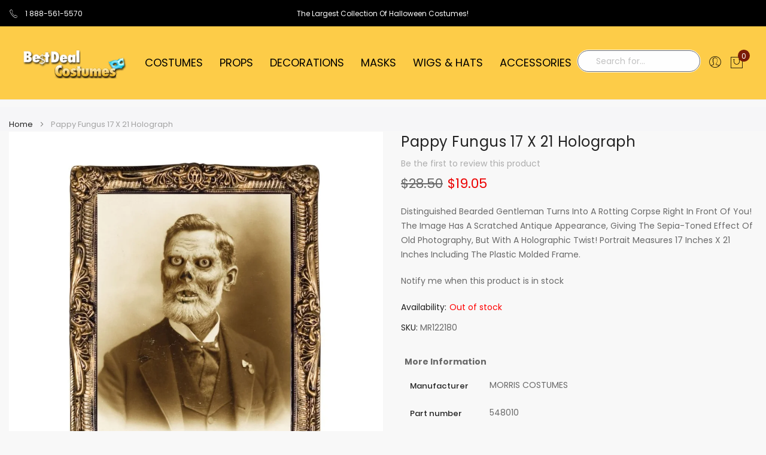

--- FILE ---
content_type: text/html; charset=UTF-8
request_url: https://www.bestdealcostumes.com/pappy-fungus-17-x-21-holograph.html
body_size: 37368
content:
<!doctype html>
<html lang="en">
    <head prefix="og: http://ogp.me/ns# fb: http://ogp.me/ns/fb# product: http://ogp.me/ns/product#">
        <script>
	var BASE_URL = WEB_URL = 'https://www.bestdealcostumes.com/';
	var RTL = true;
    var require = {
        "baseUrl": "https://www.bestdealcostumes.com/static/frontend/Mgs/claue/en_US"
    };
        var CATALOG_CHECK = 0;
            var CATALOG_CHECK = 2;
    </script>
        <meta charset="utf-8"/>
<meta name="title" content="Pappy Fungus 17 X 21 Holograph"/>
<meta name="description" content="Distinguished Bearded Gentleman Turns Into A Rotting Corpse Right In Front Of You! The Image Has A Scratched Antique Appearance, Giving The Sepia-Toned Effect Of Old Photography, But With A Holographic Twist! Portrait Measures 17 Inches X 21 Inches Includ"/>
<meta name="keywords" content="PAPPY FUNGUS 17 X 21 HOLOGRAPH"/>
<meta name="robots" content="INDEX,FOLLOW"/>
<meta name="viewport" content="width=device-width, initial-scale=1, maximum-scale=1.0, user-scalable=no"/>
<meta name="format-detection" content="telephone=no"/>
<title>Pappy Fungus 17 X 21 Holograph</title>
<link  rel="stylesheet" type="text/css"  media="all" href="https://www.bestdealcostumes.com/static/frontend/Mgs/claue/en_US/mage/calendar.css" />
<link  rel="stylesheet" type="text/css"  media="all" href="https://www.bestdealcostumes.com/static/frontend/Mgs/claue/en_US/NS_MostViewedSlider/css/mostviewed.css" />
<link  rel="stylesheet" type="text/css"  media="all" href="https://www.bestdealcostumes.com/static/frontend/Mgs/claue/en_US/css/styles-m.css" />
<link  rel="stylesheet" type="text/css"  media="all" href="https://www.bestdealcostumes.com/static/frontend/Mgs/claue/en_US/jquery/uppy/dist/uppy-custom.css" />
<link  rel="stylesheet" type="text/css"  media="all" href="https://www.bestdealcostumes.com/static/frontend/Mgs/claue/en_US/mage/gallery/gallery.css" />
<link  rel="stylesheet" type="text/css"  media="all" href="https://www.bestdealcostumes.com/static/frontend/Mgs/claue/en_US/MGS_ExtraGallery/css/style.css" />
<link  rel="stylesheet" type="text/css"  media="all" href="https://www.bestdealcostumes.com/static/frontend/Mgs/claue/en_US/MGS_Mmegamenu/css/megamenu.css" />
<link  rel="stylesheet" type="text/css"  media="all" href="https://www.bestdealcostumes.com/static/frontend/Mgs/claue/en_US/MGS_ThemeSettings/css/theme_setting.css" />
<link  rel="stylesheet" type="text/css"  media="all" href="https://www.bestdealcostumes.com/static/frontend/Mgs/claue/en_US/Mageplaza_Core/css/owl.carousel.css" />
<link  rel="stylesheet" type="text/css"  media="all" href="https://www.bestdealcostumes.com/static/frontend/Mgs/claue/en_US/Mageplaza_Core/css/owl.theme.css" />
<link  rel="stylesheet" type="text/css"  media="all" href="https://www.bestdealcostumes.com/static/frontend/Mgs/claue/en_US/MGS_Fbuilder/css/fontawesome.v4.7.0/fontawesome.css" />
<link  rel="stylesheet" type="text/css"  media="all" href="https://www.bestdealcostumes.com/static/frontend/Mgs/claue/en_US/MGS_Fbuilder/css/claue_pbanner.css" />
<link  rel="stylesheet" type="text/css"  media="all" href="https://www.bestdealcostumes.com/static/frontend/Mgs/claue/en_US/MGS_Fbuilder/css/claue_styles.css" />
<link  rel="stylesheet" type="text/css"  media="all" href="https://www.bestdealcostumes.com/static/frontend/Mgs/claue/en_US/MGS_Fbuilder/css/owl.carousel.css" />
<link  rel="stylesheet" type="text/css"  media="all" href="https://www.bestdealcostumes.com/static/frontend/Mgs/claue/en_US/MGS_Fbuilder/css/owl.theme.min.css" />
<link  rel="stylesheet" type="text/css"  media="all" href="https://www.bestdealcostumes.com/static/frontend/Mgs/claue/en_US/MGS_Fbuilder/css/animate.css" />
<link  rel="stylesheet" type="text/css"  media="all" href="https://www.bestdealcostumes.com/static/frontend/Mgs/claue/en_US/MGS_Fbuilder/css/magnific-popup.css" />
<link  rel="stylesheet" type="text/css"  media="all" href="https://www.bestdealcostumes.com/static/frontend/Mgs/claue/en_US/MGS_Fbuilder/css/lightbox.min.css" />
<link  rel="stylesheet" type="text/css"  media="all" href="https://www.bestdealcostumes.com/static/frontend/Mgs/claue/en_US/MGS_Fbuilder/css/twentytwenty.css" />
<link  rel="stylesheet" type="text/css"  media="screen and (min-width: 768px)" href="https://www.bestdealcostumes.com/static/frontend/Mgs/claue/en_US/css/styles-l.css" />
<link  rel="stylesheet" type="text/css"  media="print" href="https://www.bestdealcostumes.com/static/frontend/Mgs/claue/en_US/css/print.css" />
<link  rel="stylesheet" type="text/css"  media="all" href="https://www.bestdealcostumes.com/static/frontend/Mgs/claue/en_US/css/mgs_theme_style_guide.css" />
<link  rel="stylesheet" type="text/css"  media="all" href="https://www.bestdealcostumes.com/static/frontend/Mgs/claue/en_US/css/themes_fonts.css" />
<link  rel="stylesheet" type="text/css"  media="all" href="https://www.bestdealcostumes.com/static/frontend/Mgs/claue/en_US/MGS_Fbuilder/css/animate.css" />
<script  type="text/javascript"  src="https://www.bestdealcostumes.com/static/_cache/merged/f00b694138f928d8c43aef2a96231b5d.js"></script>
<link rel="preload" as="font" crossorigin="anonymous" href="https://www.bestdealcostumes.com/static/frontend/Mgs/claue/en_US/fonts/Poppins-SemiBold.ttf" />
<link rel="preload" as="font" crossorigin="anonymous" href="https://www.bestdealcostumes.com/static/frontend/Mgs/claue/en_US/fonts/Poppins-Regular.ttf" />
<link rel="preload" as="font" crossorigin="anonymous" href="https://www.bestdealcostumes.com/static/frontend/Mgs/claue/en_US/fonts/Pe-icon-7-stroke.woff" />
<link  rel="canonical" href="https://www.bestdealcostumes.com/pappy-fungus-17-x-21-holograph.html" />
<link  rel="icon" type="image/x-icon" href="https://www.bestdealcostumes.com/media/favicon/stores/2/bdcicn2.jpg" />
<link  rel="shortcut icon" type="image/x-icon" href="https://www.bestdealcostumes.com/media/favicon/stores/2/bdcicn2.jpg" />
<meta name="p:domain_verify" content="23440eaa215049ba16fd0348a2e9b3e2"/>
<link rel="apple-touch-icon" href="https://www.bestdealcostumes.com/apple-touch-icon-iphone-60x60.png">
<link rel="apple-touch-icon" sizes="60x60" href="https://www.bestdealcostumes.com/apple-touch-icon-ipad-76x76.png">
<link rel="apple-touch-icon" sizes="114x114" href="https://www.bestdealcostumes.com/apple-touch-icon-iphone-retina-120x120.png">
<link rel="apple-touch-icon" sizes="144x144" href="https://www.bestdealcostumes.com/apple-touch-icon-ipad-retina-152x152.png">
<link rel="stylesheet" type="text/css" media="all" href="https://www.bestdealcostumes.com/pub/media/custom1.css">
        
<meta name="twitter:card" content="summary_large_image"/>
<meta name="twitter:site" content="@BDCostumes"/>
<meta name="twitter:creator" content="@BDCostumes"/>
<meta name="twitter:title" content="Pappy Fungus 17 X 21 Holograph"/>
<meta name="twitter:url" content="https://www.bestdealcostumes.com/pappy-fungus-17-x-21-holograph.html"/>
<meta name="twitter:description" content="Distinguished Bearded Gentleman Turns Into A Rotting Corpse Right In Front Of You! The Image Has A Scratched Antique Appearance, Giving The Sepia-Toned Effect Of Old Photography, But With A Holographic Twist! Portrait Measures 17 Inches X 21 Inches Includ"/>
<meta name="twitter:image" content="https://www.bestdealcostumes.com/media/catalog/product/cache/957c422bf0e680aea1d6979a5dfec49a/m/r/mr122180.jpg"/>
        <script>
        window.getWpGA4Cookie = function(name) {
            match = document.cookie.match(new RegExp(name + '=([^;]+)'));
            if (match) return decodeURIComponent(match[1].replace(/\+/g, ' ')) ;
        };

        window.dataLayer = window.dataLayer || [];
                var dl4Objects = [{"pageName":"Pappy Fungus 17 X 21 Holograph","pageType":"product","ecommerce":{"currency":"USD","value":19.05,"items":[{"item_name":"Pappy Fungus 17 X 21 Holograph","affiliation":"BDC - BDC Store - Bestdealcostumes","item_id":"MR122180","price":19.05,"item_brand":"MORRIS COSTUMES","item_category":"Decorations","item_category2":"Decorations","item_category3":"Portraits","item_list_name":"Decorations\/Decorations\/Portraits","item_list_id":"465","item_stock_status":"Out of stock","item_sale_product":"No","item_reviews_count":"0","item_reviews_score":"0"}]},"event":"view_item"}];
        for (var i in dl4Objects) {
            window.dataLayer.push({ecommerce: null});
            window.dataLayer.push(dl4Objects[i]);
        }
                var wpGA4Cookies = ['wp_ga4_user_id','wp_ga4_customerGroup'];
        wpGA4Cookies.map(function(cookieName) {
            var cookieValue = window.getWpGA4Cookie(cookieName);
            if (cookieValue) {
                var dl4Object = {};
                dl4Object[cookieName.replace('wp_ga4_', '')] = cookieValue;
                window.dataLayer.push(dl4Object);
            }
        });
    </script>

    <!-- Google Tag Manager -->
<script>(function(w,d,s,l,i){w[l]=w[l]||[];w[l].push({'gtm.start':
new Date().getTime(),event:'gtm.js'});var f=d.getElementsByTagName(s)[0],
j=d.createElement(s),dl=l!='dataLayer'?'&l='+l:'';j.async=true;j.src=
'https://www.googletagmanager.com/gtm.js?id='+i+dl;f.parentNode.insertBefore(j,f);
})(window,document,'script','dataLayer','GTM-PSHL8TD');</script>
<!-- End Google Tag Manager -->    <script type="text/x-magento-init">
        {
            "*": {
                "Magento_PageCache/js/form-key-provider": {
                    "isPaginationCacheEnabled":
                        0                }
            }
        }
    </script>
<link  rel="stylesheet" type="text/css" media="all" href="https://www.bestdealcostumes.com/media/mgs/fbuilder/css/blocks.min.css" />
<link  rel="stylesheet" type="text/css" media="all" href="https://www.bestdealcostumes.com/media/mgs/fbuilder/css/2/fbuilder_config.min.css" />

<script data-rocketjavascript="false">
    var MagefanWebP = {

        _canUseWebP: null,

        getUserAgentInfo: function(){
            try {
                var ua = navigator.userAgent,
                    tem,
                    M = ua.match(/(opera|chrome|safari|firefox|msie|trident(?=\/))\/?\s*(\d+)/i) || [];
                if (/trident/i.test(M[1])) {
                    tem = /\brv[ :]+(\d+)/g.exec(ua) || [];
                    return ['IE', (tem[1] || '')];
                }
                if (M[1] === 'Chrome') {
                    tem = ua.match(/\b(OPR|Edge)\/(\d+)/);
                    if (tem != null) {
                        tem = tem.slice(1);
                        tem[0] = tem[0].replace('OPR', 'Opera');
                        return tem;
                    }
                }
                M = M[2] ? [M[1], M[2]] : [navigator.appName, navigator.appVersion, '-?'];
                if ((tem = ua.match(/version\/(\d+)/i)) != null) M.splice(1, 1, tem[1]);
                return M;
            } catch (e) {
                return ['', 0];
            }
        },

        canUseWebP: function(){

            

            if (null !== this._canUseWebP){
                return this._canUseWebP;
            }

            try {
                var elem = document.createElement('canvas');
                if (!!(elem.getContext && elem.getContext('2d'))) {
                    var r = (elem.toDataURL('image/webp').indexOf('data:image/webp') == 0);
                    if (!r) {
                        var ua = this.getUserAgentInfo();
                        if (ua && ua.length > 1) {
                            ua[0] = ua[0].toLowerCase();
                            if ('firefox' == ua[0] && parseInt(ua[1]) >= 65) {
                                this._canUseWebP = true;
                                return this._canUseWebP;
                            }
                            if ('edge' == ua[0] && parseInt(ua[1]) >= 18) {
                                this._canUseWebP = true;
                                return this._canUseWebP;
                            }
                            if ('safari' == ua[0]) {
                                if (navigator.platform.includes('Mac')) {
                                    if (parseInt(ua[1]) >= 16) {
                                        this._canUseWebP = true;
                                    }
                                } else {
                                    if (parseInt(ua[1]) >= 15) {
                                        this._canUseWebP = true;
                                    }
                                }

                                return this._canUseWebP;
                            }
                        }
                    }

                    this._canUseWebP = r;
                    return this._canUseWebP;
                }
                this._canUseWebP = false;
                return this._canUseWebP;
            } catch (e) {
                console.log(e);
                this._canUseWebP = false;
                return this._canUseWebP;
            }
        },

        getOriginWebPImage: function(src) {
            if (src.indexOf('mf_webp') == -1) {
                return src;
            }

            var array = src.split('/');
            var imageFormat = '';

            for (var i = 0; i < array.length; i++) {
                if (array[i] == 'mf_webp') {
                    imageFormat = array[i + 1];
                    array.splice(i, 3);
                    break;
                }
            }
            src = array.join('/');
            return src.replace('.webp', '.' + imageFormat);
        },

        getWebUrl: function (imageUrl) {
            /* @var string */
            imageUrl = imageUrl.trim();
            var baseUrl = 'https://www.bestdealcostumes.com/';
            var imageFormat = imageUrl.split('.').pop();

            if ('webp' === imageFormat) {
                return imageUrl;
            }

            var mediaBaseUrl = 'https://www.bestdealcostumes.com/media/';
            var staticBaseUrl = 'https://www.bestdealcostumes.com/static/';

            if (imageUrl.indexOf(mediaBaseUrl) == -1 && imageUrl.indexOf(staticBaseUrl) == -1) {
                mediaBaseUrl = baseUrl + 'media/';
                staticBaseUrl = baseUrl + 'static/';

                if (imageUrl.indexOf(mediaBaseUrl) == -1 && imageUrl.indexOf(staticBaseUrl) == -1) {
                    return false;
                }
            }

            var imagePath = imageUrl;
            imagePath = imagePath.replace(mediaBaseUrl, 'media/');
            imagePath = imagePath.replace(staticBaseUrl, 'static/');
            imagePath = imagePath.replace(baseUrl + 'pub/media/', 'media/');
            imagePath = imagePath.replace(baseUrl + 'pub/static/', 'static/');
            imagePath = imagePath.replace(/\.(jpe?g|png|gif)$/i, '.webp');
            imagePath = mediaBaseUrl + 'mf_webp/' + imageFormat + '/' + imagePath;
            imagePath = imagePath.replace('%20', ' ');
            imagePath = imagePath.replace(/version\d{10}\//g, '');
            return imagePath;
        }
    };

    /* MagicToolboxContainer Fix */
    function MagefanWebPMagicToolboxContainerFix()
    {
        if (!MagefanWebP.canUseWebP()) {
            (function(){
                var i;
                var els = document.querySelectorAll('.MagicToolboxContainer a, .MagicToolboxContainer img');
                if (!els) return;
                var el;
                for (i=0; i<els.length; i++) {
                    el = els[i];
                    if (el.href) {
                        el.href = MagefanWebP.getOriginWebPImage(el.href);
                    }

                    if (el.getAttribute('webpimg')) {
                        el.src = MagefanWebP.getOriginWebPImage(el.getAttribute('webpimg'));
                    } else {
                        if (el.src) {
                            el.src = MagefanWebP.getOriginWebPImage(el.src);
                        }
                    }

                    if (el.dataset && el.dataset.image) {
                        el.dataset.image = MagefanWebP.getOriginWebPImage(el.dataset.image);
                    }

                }
            })();
        } else {
            replacePixelMagicToolbox();
            checkIfPixelReplaced();
        }
    }

    function replacePixelMagicToolbox() {
        (function() {
            var i, els = document.querySelectorAll('.MagicToolboxContainer img');

            if (!els) return;
            var el;

            for (i=0; i<els.length; i++) {
                el = els[i];

                if (el.getAttribute('webpimg')) {
                    el.src = el.getAttribute('webpimg');
                }
            }
        })();
    }

    function checkIfPixelReplaced() {
        var intervalCounter = 0,
            waitForMagicToolbox = setInterval(function() {
                if (document.querySelectorAll('figure img[src$="/p.jpg"]').length) {
                    replacePixelMagicToolbox();
                    clearInterval(waitForMagicToolbox);
                }

                if (intervalCounter > 10) {
                    clearInterval(waitForMagicToolbox);
                }

                intervalCounter++;
            }, 500);
    }


    function updateBodyClassAndFallbackToOriginalImagesIfNoWebPSupport()
    {
      
        if (!MagefanWebP.canUseWebP()) {
            document.body.className += ' no-webp ';

            (function(){
                var i;
                var els = document.querySelectorAll('a[href$=".webp"]');
                if (!els) return;
                var el;
                for (i=0; i<els.length; i++) {
                    el = els[i];
                    if (el.href) {
                         el.href = MagefanWebP.getOriginWebPImage(el.href);
                    }
                }
            })();
        } else {
            document.body.className += ' webp-supported ';
        }
    }

    document.addEventListener('DOMContentLoaded', updateBodyClassAndFallbackToOriginalImagesIfNoWebPSupport);
    document.addEventListener('breeze:load', updateBodyClassAndFallbackToOriginalImagesIfNoWebPSupport);

    
</script>
<script>
    document.addEventListener('DOMContentLoaded', function(e){
        if (!MagefanWebP.canUseWebP()) {
            /* Replace some custom webp images with original one if webp is not supported */
            /* Can add <a> tag in future as well */
            setInterval(function(){
                document.querySelectorAll("img[src$='.webp']:not(.no-origin-webp-img)").forEach(function(el){
                    var scr = el.getAttribute('src');
                    var newScr = MagefanWebP.getOriginWebPImage(scr);

                    if (scr != newScr) {
                        el.setAttribute('src', newScr);
                    } else {
                        el.classList.add('no-origin-webp-img');
                    }
                });

            }, 1000);
        }

        function processLazyPictureImg(img)
        {
            var src = img.getAttribute('src');
            var keys = ['original', 'src', 'lazyload'];
            var original, _original;
            for (var i=0;i<keys.length;i++) {
                _original = img.getAttribute('data-' + keys[i]);
                if (_original) {
                    original = _original;
                    break;
                }
            }
            if (original == src) {

                if (img.getAttribute('data-mf-lazy-picture-img')) return;
                img.setAttribute('data-mf-lazy-picture-img', 1);


                img.parentElement.querySelectorAll('source').forEach(function(el){
                    var srcset = el.getAttribute('srcset');
                    var originalset = el.getAttribute('data-originalset');
                    if (originalset && (originalset != srcset)) {
                        el.setAttribute('srcset', originalset);
                        el.classList.remove('lazyload');
                    }
                });

                var lazyLoader = img.closest('.lazy-loader');
                if (lazyLoader) {
                    lazyLoader.classList.remove('lazy-loader');
                }

                document.querySelectorAll("picture img[src='"+src+"']").forEach(function(img){
                    processLazyPictureImg(img);
                });

            }
        }

        document.querySelectorAll('picture img[data-original],picture img[data-src],picture img[data-lazyload]').forEach(function(el){
            el.addEventListener('load', function(e){
                processLazyPictureImg(e.target);
            });
            processLazyPictureImg(el);
        });
    });
</script>
<style>
    picture.mfwebp source.lazyload,
    picture.mfwebp source.lazy {background:none;content:none;}
</style>

<meta property="og:type" content="product"/>
<meta property="og:url" content="https://www.bestdealcostumes.com/pappy-fungus-17-x-21-holograph.html"/>
<meta property="og:title" content="Pappy Fungus 17 X 21 Holograph"/>
<meta property="og:description" content="Distinguished Bearded Gentleman Turns Into A Rotting Corpse Right In Front Of You! The Image Has A Scratched Antique Appearance, Giving The Sepia-Toned Effect Of Old Photography, But With A Holographic Twist! Portrait Measures 17 Inches X 21 Inches Including The Plastic Molded Frame."/>
<meta property="og:image" content="https://www.bestdealcostumes.com/media/catalog/product/cache/dc58d086e84c5219f5ad2178f7b69100/m/r/mr122180.jpg"/>
<meta property="og:site_name" content="Bestdealcostumes.com"/>
<meta property="product:price:amount" content="19.05"/>
<meta property="product:price:currency" content="USD"/>
<meta property="product:availability" content="out of stock"/>
    </head>
    <body data-container="body"
          data-mage-init='{"loaderAjax": {}, "loader": { "icon": "https://www.bestdealcostumes.com/static/frontend/Mgs/claue/en_US/images/loader-2.gif"}}'
        class="width1366 wide lazy-loading-img page-layout-product-with-sticky-info catalog-product-view product-pappy-fungus-17-x-21-holograph page-layout-1column" id="html-body"  >
        <!-- Google Tag Manager (noscript) -->
<noscript><iframe src="https://www.googletagmanager.com/ns.html?id=GTM-PSHL8TD"
height="0" width="0" style="display:none;visibility:hidden"></iframe></noscript>
<!-- End Google Tag Manager (noscript) -->

<div class="cookie-status-message" id="cookie-status">
    The store will not work correctly when cookies are disabled.</div>
<script type="text&#x2F;javascript">document.querySelector("#cookie-status").style.display = "none";</script>
<script type="text/x-magento-init">
    {
        "*": {
            "cookieStatus": {}
        }
    }
</script>

<script type="text/x-magento-init">
    {
        "*": {
            "mage/cookies": {
                "expires": null,
                "path": "\u002F",
                "domain": ".www.bestdealcostumes.com",
                "secure": true,
                "lifetime": "3600"
            }
        }
    }
</script>
    <noscript>
        <div class="message global noscript">
            <div class="content">
                <p>
                    <strong>JavaScript seems to be disabled in your browser.</strong>
                    <span>
                        For the best experience on our site, be sure to turn on Javascript in your browser.                    </span>
                </p>
            </div>
        </div>
    </noscript>

<script>
    window.cookiesConfig = window.cookiesConfig || {};
    window.cookiesConfig.secure = true;
</script><script>    require.config({
        map: {
            '*': {
                wysiwygAdapter: 'mage/adminhtml/wysiwyg/tiny_mce/tinymceAdapter'
            }
        }
    });</script><div class="panel wrapper top-panel 1sas" style="display:none">
    <div class="panel header builder-panel">
        <div class="left-content">
                    </div>
        <div class="right-content">
                            <div data-role="switcher" class="admin__actions-switch pull-right">
                                            <input type="checkbox" class="admin__actions-switch-checkbox" value="0" id="active-fbuilder" onclick="setLocation('https://www.bestdealcostumes.com/fbuilder/index/active/referrer/aHR0cHM6Ly93d3cuYmVzdGRlYWxjb3N0dW1lcy5jb20vcGFwcHktZnVuZ3VzLTE3LXgtMjEtaG9sb2dyYXBoLmh0bWw%2C/')"/>
                                        <label class="admin__actions-switch-label" for="active-fbuilder">
                        <span class="admin__actions-switch-text" data-text-on="Yes" data-text-off="No"></span>
                    </label>
                </div>
                <span class="builder-switcher-label pull-right">Active CMS Builder</span>
                    </div>
    </div>
</div>
<script>
    require([
        'jquery'
    ], function($) {
        if(self!=top){
            $('.top-panel').remove();
        }else{
            if($('#themesetting_customize_temp').length){
                $('#themesetting_customize_temp').remove();
            }
        }
    });
</script>
    <script nonce="dWN4dTVweml6ZnY3aHRuOWo5bGNjaTU1ZTV2emR3ZjA=">
        require([
                'jquery',
                'Mirasvit_SearchAutocomplete/js/autocomplete',
                'Mirasvit_SearchAutocomplete/js/typeahead'
            ], function ($, autocomplete, typeahead) {
                const selector = 'input#search, input#mobile_search, .minisearch input[type="text"]';

                $(document).ready(function () {
                    $('#search_mini_form').prop("minSearchLength", 10000);

                    const $input = $(selector);

                    $input.each(function (index, searchInput) {
                                                new autocomplete($(searchInput)).init({"query":"","priceFormat":{"pattern":"$%s","precision":2,"requiredPrecision":2,"decimalSymbol":".","groupSymbol":",","groupLength":3,"integerRequired":false},"minSearchLength":3,"url":"https:\/\/www.bestdealcostumes.com\/searchautocomplete\/ajax\/suggest\/","storeId":"2","delay":300,"isAjaxCartButton":false,"isShowCartButton":false,"isShowImage":true,"isShowPrice":true,"isShowSku":true,"isShowRating":false,"isShowDescription":false,"isShowStockStatus":false,"isShowAdditionalAttributes":false,"isKeepLastSearchRequest":false,"layout":"1column","popularTitle":"Popular Suggestions","popularSearches":[],"isTypeaheadEnabled":false,"typeaheadUrl":"https:\/\/www.bestdealcostumes.com\/searchautocomplete\/ajax\/typeahead\/","minSuggestLength":2,"currency":"USD","limit":null,"customerGroupId":0,"filterPosition":"disable","availableOrders":{"_score":"Relevance","most_viewed":"Most Popular","new":"Newest","price_asc":"Price: low to high","price_desc":"Price: high to low","name.sort_name":"Product Name"},"defaultOrder":"_score","localStorageFields":{"prevRequestField":"mstLatestRequest","isRestorePrevRequestFlag":"mstIsRestorePrevRequest","isRefererAutocompleteFlag":"mstIsRefererAutocomplete"}});
                    });
                });
            }
        );
    </script>

    <script id="searchAutocompletePlaceholder" type="text/x-custom-template">
    <div class="mst-searchautocomplete__autocomplete">
        <div class="mst-searchautocomplete__spinner">
            <div class="spinner-item spinner-item-1"></div>
            <div class="spinner-item spinner-item-2"></div>
            <div class="spinner-item spinner-item-3"></div>
            <div class="spinner-item spinner-item-4"></div>
        </div>

        <div class="mst-searchautocomplete__close">&times;</div>
    </div>
</script>

<script id="searchAutocompleteWrapper" type="text/x-custom-template">
    <div class="mst-searchautocomplete__wrapper">
        <div class="mst-searchautocomplete__results" data-bind="{
            visible: result().noResults == false,
            css: {
                __all: result().urlAll && result().totalItems > 0
            }
        }">
            <div data-bind="foreach: { data: result().indexes, as: 'index' }">
                <div data-bind="visible: index.totalItems, attr: {class: 'mst-searchautocomplete__index ' + index.identifier}">
                    <div class="mst-searchautocomplete__index-title">
                        <span data-bind="text: index.title"></span>
                        <span data-bind="visible: index.isShowTotals">
                            (<span data-bind="text: index.totalItems"></span>)
                        </span>
                    </div>

                    <div class="mst-searchautocomplete__empty-result" data-bind="visible: index.isMisspell == true">
                        <span data-bind="text: index.textMisspell"></span>
                        <span data-bind="text: index.textCorrected"></span>
                    </div>

                    <ul data-bind="foreach: { data: index.items, as: 'item' }" aria-label="Search Autocomplete Result">
                        <li data-bind="
                            template: { name: index.identifier, data: item },
                            attr: {class: 'mst-searchautocomplete__item ' + index.identifier},
                            event: { mouseover: $parents[1].onMouseOver, mouseout: $parents[1].onMouseOut, mousedown: $parents[1].onClick },
                            css: {_active: $data.isActive}">
                        </li>
                    </ul>
                </div>
            </div>

            <div class="mst-searchautocomplete__show-all" data-bind="visible: result().urlAll && result().totalItems > 0">
                <a data-bind="attr: { href: result().urlAll }">
                    <span data-bind="text: result().textAll"></span>
                </a>
            </div>
        </div>

        <div class="mst-searchautocomplete__empty-result" data-bind="visible: result().noResults == true && !loading()">
            <span data-bind="text: result().textEmpty"></span>
        </div>
    </div>
</script>

<script id="popular" type="text/x-custom-template">
    <a class="title" data-bind="text: query"></a>
</script>

<script id="magento_search_query" type="text/x-custom-template">
    <a class="title" data-bind="text: query_text, attr: {href: url}, highlight"></a> <span class="num_results" data-bind="text: num_results"></span>
</script>

<script id="magento_catalog_product" type="text/x-custom-template">
    <!-- ko if: (imageUrl && $parents[2].config.isShowImage) -->
    <a rel="noreferrer" data-bind="attr: {href: url}">
        <div class="mst-product-image-wrapper"><img data-bind="attr: {src: imageUrl, alt: name}"/></div>
    </a>
    <!-- /ko -->

    <div class="meta">
        <div class="title">
            <a rel="noreferrer" data-bind="html: name, attr: {href: url}, highlight"></a>

            <!-- ko if: (sku && $parents[2].config.isShowSku) -->
            <span class="sku" data-bind="text: sku, highlight"></span>
            <!-- /ko -->

            <!-- ko if: (additionalAttributes && $parents[2].config.isShowAdditionalAttributes) -->
            <div data-bind="foreach: { data: additionalAttributes, as: 'attribute' }">
                <!-- ko if: (attribute) -->
                <div class="additional">
                    <span class="attr-label" data-bind="text: attribute.label"></span>
                    <span class="attr-value" data-bind="text: attribute.value"></span>
                </div>
                <!-- /ko -->
            </div>
            <!-- /ko -->
        </div>

        <!-- ko if: (description && $parents[2].config.isShowDescription) -->
        <div class="description" data-bind="text: description, highlight"></div>
        <!-- /ko -->

        <!-- ko if: (rating && $parents[2].config.isShowRating) -->
        <div>
            <div class="rating-summary">
                <div class="rating-result">
                    <span data-bind="style: { width: rating + '%' }"></span>
                </div>
            </div>
        </div>
        <!-- /ko -->

        <!-- ko if: (stockStatus && $parents[2].config.isShowStockStatus) -->
        <span class="stock_status" data-bind="text: stockStatus, processStockStatus"></span>
        <!-- /ko -->

        <!-- ko if: (addToCartUrl && $parents[2].config.isShowCartButton) -->
        <div class="to-cart">
            <a class="action primary mst__add_to_cart" data-bind="attr: { _href: addToCartUrl }">
                <span>Add To Cart</span>
            </a>
        </div>
        <!-- /ko -->
    </div>

    <!-- ko if: (price && $parents[2].config.isShowPrice) -->
    <div class="store">
        <div data-bind="html: price" class="price"></div>
    </div>
    <!-- /ko -->
</script>

<script id="magento_catalog_categoryproduct" type="text/x-custom-template">
    <a class="title" data-bind="text: name, attr: {href: url}, highlight"></a>
</script>

<script id="magento_catalog_category" type="text/x-custom-template">
    <a class="title" data-bind="html: name, attr: {href: url}, highlight"></a>
</script>

<script id="magento_cms_page" type="text/x-custom-template">
    <a class="title" data-bind="text: name, attr: {href: url}, highlight"></a>
</script>

<script id="magento_catalog_attribute" type="text/x-custom-template">
    <a class="title" data-bind="text: name, attr: {href: url}, highlight"></a>
</script>

<script id="magento_catalog_attribute_2" type="text/x-custom-template">
    <a class="title" data-bind="text: name, attr: {href: url}, highlight"></a>
</script>

<script id="magento_catalog_attribute_3" type="text/x-custom-template">
    <a class="title" data-bind="text: name, attr: {href: url}, highlight"></a>
</script>

<script id="magento_catalog_attribute_4" type="text/x-custom-template">
    <a class="title" data-bind="text: name, attr: {href: url}, highlight"></a>
</script>

<script id="magento_catalog_attribute_5" type="text/x-custom-template">
    <a class="title" data-bind="text: name, attr: {href: url}, highlight"></a>
</script>

<script id="mirasvit_kb_article" type="text/x-custom-template">
    <a class="title" data-bind="text: name, attr: {href: url}, highlight"></a>
</script>

<script id="external_wordpress_post" type="text/x-custom-template">
    <a class="title" data-bind="text: name, attr: {href: url}, highlight"></a>
</script>

<script id="amasty_blog_post" type="text/x-custom-template">
    <a class="title" data-bind="text: name, attr: {href: url}, highlight"></a>
</script>

<script id="amasty_faq_question" type="text/x-custom-template">
    <a class="title" data-bind="text: name, attr: {href: url}, highlight"></a>
</script>

<script id="magefan_blog_post" type="text/x-custom-template">
    <a class="title" data-bind="text: name, attr: {href: url}, highlight"></a>
</script>

<script id="mageplaza_blog_post" type="text/x-custom-template">
    <a class="title" data-bind="text: name, attr: {href: url}, highlight"></a>
</script>

<script id="aheadworks_blog_post" type="text/x-custom-template">
    <a class="title" data-bind="text: name, attr: {href: url}, highlight"></a>
</script>

<script id="mirasvit_blog_post" type="text/x-custom-template">
    <a class="title" data-bind="text: name, attr: {href: url}, highlight"></a>
</script>

<script id="mirasvit_gry_registry" type="text/x-custom-template">
    <a class="title" data-bind="text: title, attr: {href: url}, highlight"></a>
    <p data-bind="text: name, highlight"></p>
</script>

<script id="ves_blog_post" type="text/x-custom-template">
    <a class="title" data-bind="text: name, attr: {href: url}, highlight"></a>
</script>

<script id="fishpig_glossary_word" type="text/x-custom-template">
    <a class="title" data-bind="text: name, attr: {href: url}, highlight"></a>
</script>

<script id="blackbird_contentmanager_content" type="text/x-custom-template">
    <a class="title" data-bind="text: name, attr: {href: url}, highlight"></a>
</script>

<script id="mirasvit_brand_page" type="text/x-custom-template">
    <a class="title" data-bind="text: name, attr: {href: url}, highlight"></a>
</script>

<div class="page-wrapper product-sticky-info">    <div id="placeholder-header" class="absolute-header"></div>

<header class="page-header">





    <div class="header-area header2 search-visible">
            <!-- Top Header -->
        <div class="top-header">
            <div class="frame-fluid">
                <div class="line">
                    <div class="col-6 col-des-4 col-tb-6 col-mb-12">
                        <!-- Static block: header_1_top_left_link -->
                                                    <div data-content-type="html" data-appearance="default" data-element="main">
<div class="top-custom-link">
<ul class="d-flex align-items-center ">
<li style="color: #ffffff;"><span style="font-size: 15px; color: #ffffff;"><a style="color: #ffffff;" href="tel:18885615570 "><span class="icon pe-7s-call"> </span> 1 888-561-5570</a></span></li>
<!--<li style="color: #ffffff;"><span style="font-size: 15px; color: #ffffff;"><a style="color: #ffffff;" href="mailto:sales@bestdealcostumes.com"> sales@bestdealcostumes.com</a></span></li>-->
</ul>
</div>
</div><!--Identifier: header_1_top_left_link, Block Id: 98-->                                            </div>
                    <div class="col-6 col-des-4 col-tb-6 col-mb-12">
                        <!-- Static block: header_1_top_middle_block -->
                                                    <div class="top-middle-header">
                                <div class="conts  text-align-center text-des-center text-tb-right text-mb-center">The Largest Collection Of Halloween Costumes!</div>

<!--Identifier: header_1_top_middle_block, Block Id: 99-->                            </div>
                                            </div>
                    <div class="col-des-4 hidden-mb hidden-tb hidden-lg">
                        <div class="header-set customer-web-config">
                                                                                </div>
                    </div>
                </div>
            </div>
        </div>
        <!-- Middle Header -->
        <div class="middle-header">
            <div class="frame-fluid">
                <div class="line">
                    <div class="col-mb-4 col-tb-4 col-des-2 d-flex align-items-center">
                        <button class="action nav-tg hidden-des"><img src="https://www.bestdealcostumes.com/static/frontend/Mgs/claue/en_US/images/hamburger-black.svg" alt="Toggle Menu"></button>
                                                    <div class=" hidden-tb hidden-mb">
                                
    <a class="logo" href="https://www.bestdealcostumes.com/" title="Halloween Costumes, Costume Accessories & Halloween Costume Ideas">
        <picture class="mfwebp">                <source              width="210"             height="62"         type="image/webp" srcset="https://www.bestdealcostumes.com/media/mf_webp/png/media/logo/stores/2/logobdc-A_1.webp">                 <img data-webpconverted="1" class="default-logo" src="https://www.bestdealcostumes.com/media/logo/stores/2/logobdc-A_1.png"             alt="Halloween Costumes, Costume Accessories & Halloween Costume Ideas"             width="210"             height="62"        /></picture>
				    </a>
                            </div>
                                            </div>
                    <div class="col-mb-4 col-tb-4 hidden-des d-flex align-items-center justify-content-center">
                        
    <a class="logo" href="https://www.bestdealcostumes.com/" title="Halloween Costumes, Costume Accessories & Halloween Costume Ideas">
        <picture class="mfwebp">                <source              width="210"             height="62"         type="image/webp" srcset="https://www.bestdealcostumes.com/media/mf_webp/png/media/logo/stores/2/logobdc-A_1.webp">                 <img data-webpconverted="1" class="default-logo" src="https://www.bestdealcostumes.com/media/logo/stores/2/logobdc-A_1.png"             alt="Halloween Costumes, Costume Accessories & Halloween Costume Ideas"             width="210"             height="62"        /></picture>
				    </a>
                    </div>
                    <div
                        class="col-0 col-tb-4 col-des-7 menu-wrapper">
                                                <div class="menu-content menu-content-mb">
                            <ul class="data item title nav-tabs hidden-des"><li class="active"><a data-toggle="tab" href="#main-Menucontent">Menu</a></li><li><a data-toggle="tab" href="#main-Accountcontent">Account</a></li></ul><div class="data item tab-content megamenu-content"><div id="main-Menucontent" class="tab-pane active"><div class="horizontal-menu ">

					<nav class="navigation" role="navigation">
		<ul id="mainMenu" class="nav nav-main nav-main-menu">
			
															<li class="  category-menu level0 dropdown">
							<a href="https://www.bestdealcostumes.com/halloween-costumes" class="level0 dropdown-toggle"><span data-hover="COSTUMES">COSTUMES</span> <span class="icon-next"><i class="fa fa-angle-down"></i></span></a><span class="toggle-menu"><a onclick="toggleEl(this,'mobile-menu-1-1')" href="javascript:void(0)" class=""><span class="fa fa-chevron-right"></span></a></span><ul class="dropdown-menu" id="mobile-menu-1-1"><li class="hidden-des"><a onclick="toggleEl(this,'mobile-menu-1-1')" href="javascript:void(0)" class=""><span class="nav-back"><i class="fa fa-chevron-left"></i> Back</span></a></li><li><ul><li class="level1 category-submenu">
<a href="https://www.bestdealcostumes.com/halloween-costumes/adult-costumes">
Adult Costumes
<span class="icon-next"><i class="fa fa-angle-right">&nbsp;</i></span>
</a>
<span class="toggle-menu"><a onclick="toggleEl(this,'mobile-menu-cat-34-1')" href="javascript:void(0)" class=""><span class="fa fa-chevron-right"></span></a></span>
<ul id="mobile-menu-cat-34-1"
 class="dropdown-submenu"
>
<li class="hidden-des"><a onclick="toggleEl(this,'mobile-menu-cat-34-1')" href="javascript:void(0)" class=""><span class="nav-back"><i class="fa fa-chevron-left"></i> Back</span></a></li>
<li class="level2 category-submenu">
<a href="https://www.bestdealcostumes.com/halloween-costumes/adult-costumes/womens">
Women's Costumes
<span class="icon-next"><i class="fa fa-angle-right">&nbsp;</i></span>
</a>
<span class="toggle-menu"><a onclick="toggleEl(this,'mobile-menu-cat-179-1')" href="javascript:void(0)" class=""><span class="fa fa-chevron-right"></span></a></span>
<ul id="mobile-menu-cat-179-1"
 class="dropdown-submenu"
>
<li class="hidden-des"><a onclick="toggleEl(this,'mobile-menu-cat-179-1')" href="javascript:void(0)" class=""><span class="nav-back"><i class="fa fa-chevron-left"></i> Back</span></a></li>
<li class="level3">
<a href="https://www.bestdealcostumes.com/halloween-costumes/adult-costumes/womens/1920-s">
1920's
</a>
</li><li class="level3">
<a href="https://www.bestdealcostumes.com/halloween-costumes/adult-costumes/womens/animals-insects">
Animals & Insects
</a>
</li><li class="level3">
<a href="https://www.bestdealcostumes.com/halloween-costumes/adult-costumes/womens/asian">
Asian
</a>
</li><li class="level3">
<a href="https://www.bestdealcostumes.com/halloween-costumes/adult-costumes/womens/capes-robes">
Capes & Robes
</a>
</li><li class="level3">
<a href="https://www.bestdealcostumes.com/halloween-costumes/adult-costumes/womens/catsuit">
Catsuit
</a>
</li><li class="level3 category-submenu">
<a href="https://www.bestdealcostumes.com/halloween-costumes/adult-costumes/womens/classic-halloween">
Classic Halloween
<span class="icon-next"><i class="fa fa-angle-right">&nbsp;</i></span>
</a>
<span class="toggle-menu"><a onclick="toggleEl(this,'mobile-menu-cat-625-1')" href="javascript:void(0)" class=""><span class="fa fa-chevron-right"></span></a></span>
<ul id="mobile-menu-cat-625-1"
 class="dropdown-submenu"
>
<li class="hidden-des"><a onclick="toggleEl(this,'mobile-menu-cat-625-1')" href="javascript:void(0)" class=""><span class="nav-back"><i class="fa fa-chevron-left"></i> Back</span></a></li>
<li class="level4">
<a href="https://www.bestdealcostumes.com/halloween-costumes/adult-costumes/womens/classic-halloween/alien">
Alien
</a>
</li><li class="level4">
<a href="https://www.bestdealcostumes.com/halloween-costumes/adult-costumes/womens/classic-halloween/bandit">
Bandit
</a>
</li><li class="level4">
<a href="https://www.bestdealcostumes.com/halloween-costumes/adult-costumes/womens/classic-halloween/bride">
Bride
</a>
</li><li class="level4">
<a href="https://www.bestdealcostumes.com/halloween-costumes/adult-costumes/womens/classic-halloween/devil">
Devil
</a>
</li><li class="level4">
<a href="https://www.bestdealcostumes.com/halloween-costumes/adult-costumes/womens/classic-halloween/french-maid">
French Maid
</a>
</li><li class="level4">
<a href="https://www.bestdealcostumes.com/halloween-costumes/adult-costumes/womens/classic-halloween/ghosts-skeletons">
Ghosts & Skeletons
</a>
</li><li class="level4">
<a href="https://www.bestdealcostumes.com/halloween-costumes/adult-costumes/womens/classic-halloween/gothic">
Gothic
</a>
</li><li class="level4">
<a href="https://www.bestdealcostumes.com/halloween-costumes/adult-costumes/womens/classic-halloween/monster">
Monster
</a>
</li><li class="level4">
<a href="https://www.bestdealcostumes.com/halloween-costumes/adult-costumes/womens/classic-halloween/reaper-zombie">
Reaper & Zombie
</a>
</li><li class="level4">
<a href="https://www.bestdealcostumes.com/halloween-costumes/adult-costumes/womens/classic-halloween/rocker">
Rocker
</a>
</li><li class="level4">
<a href="https://www.bestdealcostumes.com/halloween-costumes/adult-costumes/womens/classic-halloween/school-girl">
School Girl
</a>
</li><li class="level4">
<a href="https://www.bestdealcostumes.com/halloween-costumes/adult-costumes/womens/classic-halloween/vampire">
Vampire
</a>
</li><li class="level4">
<a href="https://www.bestdealcostumes.com/halloween-costumes/adult-costumes/womens/classic-halloween/witch-sorceress">
Witch & Sorceress
</a>
</li><li class="level4">
<a href="https://www.bestdealcostumes.com/halloween-costumes/adult-costumes/womens/classic-halloween/mummies">
Mummies
</a>
</li>
</ul>
</li><li class="level3">
<a href="https://www.bestdealcostumes.com/halloween-costumes/adult-costumes/womens/clown">
Clown
</a>
</li><li class="level3 category-submenu">
<a href="https://www.bestdealcostumes.com/halloween-costumes/adult-costumes/womens/comical">
Comical
<span class="icon-next"><i class="fa fa-angle-right">&nbsp;</i></span>
</a>
<span class="toggle-menu"><a onclick="toggleEl(this,'mobile-menu-cat-689-1')" href="javascript:void(0)" class=""><span class="fa fa-chevron-right"></span></a></span>
<ul id="mobile-menu-cat-689-1"
 class="dropdown-submenu"
>
<li class="hidden-des"><a onclick="toggleEl(this,'mobile-menu-cat-689-1')" href="javascript:void(0)" class=""><span class="nav-back"><i class="fa fa-chevron-left"></i> Back</span></a></li>
<li class="level4">
<a href="https://www.bestdealcostumes.com/halloween-costumes/adult-costumes/womens/comical/adult-humor">
Adult Humor
</a>
</li><li class="level4">
<a href="https://www.bestdealcostumes.com/halloween-costumes/adult-costumes/womens/comical/games">
Games
</a>
</li>
</ul>
</li><li class="level3 category-submenu">
<a href="https://www.bestdealcostumes.com/halloween-costumes/adult-costumes/womens/cop-convict">
Cop & Convict
<span class="icon-next"><i class="fa fa-angle-right">&nbsp;</i></span>
</a>
<span class="toggle-menu"><a onclick="toggleEl(this,'mobile-menu-cat-817-1')" href="javascript:void(0)" class=""><span class="fa fa-chevron-right"></span></a></span>
<ul id="mobile-menu-cat-817-1"
 class="dropdown-submenu"
>
<li class="hidden-des"><a onclick="toggleEl(this,'mobile-menu-cat-817-1')" href="javascript:void(0)" class=""><span class="nav-back"><i class="fa fa-chevron-left"></i> Back</span></a></li>
<li class="level4">
<a href="https://www.bestdealcostumes.com/halloween-costumes/adult-costumes/womens/cop-convict/convict">
Convict
</a>
</li><li class="level4">
<a href="https://www.bestdealcostumes.com/halloween-costumes/adult-costumes/womens/cop-convict/cop">
Cop
</a>
</li>
</ul>
</li><li class="level3 category-submenu">
<a href="https://www.bestdealcostumes.com/halloween-costumes/adult-costumes/womens/disney">
Disney
<span class="icon-next"><i class="fa fa-angle-right">&nbsp;</i></span>
</a>
<span class="toggle-menu"><a onclick="toggleEl(this,'mobile-menu-cat-693-1')" href="javascript:void(0)" class=""><span class="fa fa-chevron-right"></span></a></span>
<ul id="mobile-menu-cat-693-1"
 class="dropdown-submenu"
>
<li class="hidden-des"><a onclick="toggleEl(this,'mobile-menu-cat-693-1')" href="javascript:void(0)" class=""><span class="nav-back"><i class="fa fa-chevron-left"></i> Back</span></a></li>
<li class="level4">
<a href="https://www.bestdealcostumes.com/halloween-costumes/adult-costumes/womens/disney/101-dalmations">
101 Dalmations
</a>
</li><li class="level4">
<a href="https://www.bestdealcostumes.com/halloween-costumes/adult-costumes/womens/disney/aladdin">
Aladdin
</a>
</li><li class="level4">
<a href="https://www.bestdealcostumes.com/halloween-costumes/adult-costumes/womens/disney/alice-in-wonderland">
Alice In Wonderland
</a>
</li><li class="level4">
<a href="https://www.bestdealcostumes.com/halloween-costumes/adult-costumes/womens/disney/beauty-the-beast">
Beauty & The Beast
</a>
</li><li class="level4">
<a href="https://www.bestdealcostumes.com/halloween-costumes/adult-costumes/womens/disney/cinderella">
Cinderella
</a>
</li><li class="level4">
<a href="https://www.bestdealcostumes.com/halloween-costumes/adult-costumes/womens/disney/minnie-mouse">
Minnie Mouse
</a>
</li><li class="level4">
<a href="https://www.bestdealcostumes.com/halloween-costumes/adult-costumes/womens/disney/pirates-of-the-caribbean">
Pirates Of The Caribbean
</a>
</li><li class="level4">
<a href="https://www.bestdealcostumes.com/halloween-costumes/adult-costumes/womens/disney/prince-of-persia">
Prince Of Persia
</a>
</li><li class="level4">
<a href="https://www.bestdealcostumes.com/halloween-costumes/adult-costumes/womens/disney/sleeping-beauty">
Sleeping Beauty
</a>
</li><li class="level4">
<a href="https://www.bestdealcostumes.com/halloween-costumes/adult-costumes/womens/disney/snow-white">
Snow White
</a>
</li><li class="level4">
<a href="https://www.bestdealcostumes.com/halloween-costumes/adult-costumes/womens/disney/the-incredibles">
The Incredibles
</a>
</li><li class="level4">
<a href="https://www.bestdealcostumes.com/halloween-costumes/adult-costumes/womens/disney/the-little-mermaid">
The Little Mermaid
</a>
</li><li class="level4">
<a href="https://www.bestdealcostumes.com/halloween-costumes/adult-costumes/womens/disney/tinkerbell">
Tinkerbell
</a>
</li><li class="level4">
<a href="https://www.bestdealcostumes.com/halloween-costumes/adult-costumes/womens/disney/toy-story">
Toy Story
</a>
</li><li class="level4">
<a href="https://www.bestdealcostumes.com/halloween-costumes/adult-costumes/womens/disney/rapunzel">
Rapunzel
</a>
</li>
</ul>
</li><li class="level3">
<a href="https://www.bestdealcostumes.com/halloween-costumes/adult-costumes/womens/egyptian">
Egyptian
</a>
</li><li class="level3">
<a href="https://www.bestdealcostumes.com/halloween-costumes/adult-costumes/womens/ethnic">
Ethnic
</a>
</li><li class="level3">
<a href="https://www.bestdealcostumes.com/halloween-costumes/adult-costumes/womens/fairies">
Fairies
</a>
</li><li class="level3">
<a href="https://www.bestdealcostumes.com/halloween-costumes/adult-costumes/womens/formal-wear">
Formal Wear
</a>
</li><li class="level3">
<a href="https://www.bestdealcostumes.com/halloween-costumes/adult-costumes/womens/gangsters">
Gangsters
</a>
</li><li class="level3">
<a href="https://www.bestdealcostumes.com/halloween-costumes/adult-costumes/womens/ghosts">
Ghosts
</a>
</li><li class="level3">
<a href="https://www.bestdealcostumes.com/halloween-costumes/adult-costumes/womens/greek-roman">
Greek & Roman
</a>
</li><li class="level3">
<a href="https://www.bestdealcostumes.com/halloween-costumes/adult-costumes/womens/harem">
Harem
</a>
</li><li class="level3">
<a href="https://www.bestdealcostumes.com/halloween-costumes/adult-costumes/womens/hawaiian">
Hawaiian
</a>
</li><li class="level3 category-submenu">
<a href="https://www.bestdealcostumes.com/halloween-costumes/adult-costumes/womens/historic">
Historic
<span class="icon-next"><i class="fa fa-angle-right">&nbsp;</i></span>
</a>
<span class="toggle-menu"><a onclick="toggleEl(this,'mobile-menu-cat-626-1')" href="javascript:void(0)" class=""><span class="fa fa-chevron-right"></span></a></span>
<ul id="mobile-menu-cat-626-1"
 class="dropdown-submenu"
>
<li class="hidden-des"><a onclick="toggleEl(this,'mobile-menu-cat-626-1')" href="javascript:void(0)" class=""><span class="nav-back"><i class="fa fa-chevron-left"></i> Back</span></a></li>
<li class="level4">
<a href="https://www.bestdealcostumes.com/halloween-costumes/adult-costumes/womens/historic/17th-century">
17Th Century
</a>
</li><li class="level4">
<a href="https://www.bestdealcostumes.com/halloween-costumes/adult-costumes/womens/historic/can-can">
Can Can
</a>
</li><li class="level4">
<a href="https://www.bestdealcostumes.com/halloween-costumes/adult-costumes/womens/historic/empire">
Empire
</a>
</li><li class="level4">
<a href="https://www.bestdealcostumes.com/halloween-costumes/adult-costumes/womens/historic/greek-and-roman">
Greek And Roman
</a>
</li><li class="level4">
<a href="https://www.bestdealcostumes.com/halloween-costumes/adult-costumes/womens/historic/mayan">
Mayan
</a>
</li><li class="level4">
<a href="https://www.bestdealcostumes.com/halloween-costumes/adult-costumes/womens/historic/medieval">
Medieval
</a>
</li><li class="level4">
<a href="https://www.bestdealcostumes.com/halloween-costumes/adult-costumes/womens/historic/renaissance">
Renaissance
</a>
</li><li class="level4">
<a href="https://www.bestdealcostumes.com/halloween-costumes/adult-costumes/womens/historic/viking">
Viking
</a>
</li><li class="level4">
<a href="https://www.bestdealcostumes.com/halloween-costumes/adult-costumes/womens/historic/southern-belle">
Southern Belle
</a>
</li><li class="level4">
<a href="https://www.bestdealcostumes.com/halloween-costumes/adult-costumes/womens/historic/gypsy">
Gypsy
</a>
</li>
</ul>
</li><li class="level3 category-submenu">
<a href="https://www.bestdealcostumes.com/halloween-costumes/adult-costumes/womens/holiday">
Holiday
<span class="icon-next"><i class="fa fa-angle-right">&nbsp;</i></span>
</a>
<span class="toggle-menu"><a onclick="toggleEl(this,'mobile-menu-cat-678-1')" href="javascript:void(0)" class=""><span class="fa fa-chevron-right"></span></a></span>
<ul id="mobile-menu-cat-678-1"
 class="dropdown-submenu"
>
<li class="hidden-des"><a onclick="toggleEl(this,'mobile-menu-cat-678-1')" href="javascript:void(0)" class=""><span class="nav-back"><i class="fa fa-chevron-left"></i> Back</span></a></li>
<li class="level4">
<a href="https://www.bestdealcostumes.com/halloween-costumes/adult-costumes/womens/holiday/angels">
Angels
</a>
</li><li class="level4">
<a href="https://www.bestdealcostumes.com/halloween-costumes/adult-costumes/womens/holiday/christmas">
Christmas
</a>
</li><li class="level4">
<a href="https://www.bestdealcostumes.com/halloween-costumes/adult-costumes/womens/holiday/day-of-the-dead">
Day Of The Dead
</a>
</li><li class="level4">
<a href="https://www.bestdealcostumes.com/halloween-costumes/adult-costumes/womens/holiday/st-patrick-s-day">
St Patrick's Day
</a>
</li><li class="level4">
<a href="https://www.bestdealcostumes.com/halloween-costumes/adult-costumes/womens/holiday/mrs-santa">
Mrs. Santa
</a>
</li>
</ul>
</li><li class="level3 category-submenu">
<a href="https://www.bestdealcostumes.com/halloween-costumes/adult-costumes/womens/medical">
Medical
<span class="icon-next"><i class="fa fa-angle-right">&nbsp;</i></span>
</a>
<span class="toggle-menu"><a onclick="toggleEl(this,'mobile-menu-cat-745-1')" href="javascript:void(0)" class=""><span class="fa fa-chevron-right"></span></a></span>
<ul id="mobile-menu-cat-745-1"
 class="dropdown-submenu"
>
<li class="hidden-des"><a onclick="toggleEl(this,'mobile-menu-cat-745-1')" href="javascript:void(0)" class=""><span class="nav-back"><i class="fa fa-chevron-left"></i> Back</span></a></li>
<li class="level4">
<a href="https://www.bestdealcostumes.com/halloween-costumes/adult-costumes/womens/medical/nurses-creepy">
Nurses-Creepy
</a>
</li><li class="level4">
<a href="https://www.bestdealcostumes.com/halloween-costumes/adult-costumes/womens/medical/nurses-good">
Nurses-Good
</a>
</li>
</ul>
</li><li class="level3">
<a href="https://www.bestdealcostumes.com/halloween-costumes/adult-costumes/womens/medieval">
Medieval
</a>
</li><li class="level3">
<a href="https://www.bestdealcostumes.com/halloween-costumes/adult-costumes/womens/native-american">
Native American
</a>
</li><li class="level3">
<a href="https://www.bestdealcostumes.com/halloween-costumes/adult-costumes/womens/patriotic">
Patriotic
</a>
</li><li class="level3">
<a href="https://www.bestdealcostumes.com/halloween-costumes/adult-costumes/womens/pirate">
Pirate
</a>
</li><li class="level3">
<a href="https://www.bestdealcostumes.com/halloween-costumes/adult-costumes/womens/plus-size">
Plus Size
</a>
</li><li class="level3">
<a href="https://www.bestdealcostumes.com/halloween-costumes/adult-costumes/womens/religious">
Religious
</a>
</li><li class="level3">
<a href="https://www.bestdealcostumes.com/halloween-costumes/adult-costumes/womens/renaissance">
Renaissance
</a>
</li><li class="level3 category-submenu">
<a href="https://www.bestdealcostumes.com/halloween-costumes/adult-costumes/womens/retro">
Retro
<span class="icon-next"><i class="fa fa-angle-right">&nbsp;</i></span>
</a>
<span class="toggle-menu"><a onclick="toggleEl(this,'mobile-menu-cat-658-1')" href="javascript:void(0)" class=""><span class="fa fa-chevron-right"></span></a></span>
<ul id="mobile-menu-cat-658-1"
 class="dropdown-submenu"
>
<li class="hidden-des"><a onclick="toggleEl(this,'mobile-menu-cat-658-1')" href="javascript:void(0)" class=""><span class="nav-back"><i class="fa fa-chevron-left"></i> Back</span></a></li>
<li class="level4">
<a href="https://www.bestdealcostumes.com/halloween-costumes/adult-costumes/womens/retro/1940s">
1940's
</a>
</li><li class="level4">
<a href="https://www.bestdealcostumes.com/halloween-costumes/adult-costumes/womens/retro/1950s">
1950's
</a>
</li><li class="level4">
<a href="https://www.bestdealcostumes.com/halloween-costumes/adult-costumes/womens/retro/1960s">
1960's
</a>
</li><li class="level4">
<a href="https://www.bestdealcostumes.com/halloween-costumes/adult-costumes/womens/retro/1970s">
1970's
</a>
</li><li class="level4">
<a href="https://www.bestdealcostumes.com/halloween-costumes/adult-costumes/womens/retro/1980s">
1980's
</a>
</li>
</ul>
</li><li class="level3">
<a href="https://www.bestdealcostumes.com/halloween-costumes/adult-costumes/womens/rock-star">
Rock Star
</a>
</li><li class="level3">
<a href="https://www.bestdealcostumes.com/halloween-costumes/adult-costumes/womens/skeleton">
Skeleton
</a>
</li><li class="level3 category-submenu">
<a href="https://www.bestdealcostumes.com/halloween-costumes/adult-costumes/womens/storybook">
Storybook
<span class="icon-next"><i class="fa fa-angle-right">&nbsp;</i></span>
</a>
<span class="toggle-menu"><a onclick="toggleEl(this,'mobile-menu-cat-653-1')" href="javascript:void(0)" class=""><span class="fa fa-chevron-right"></span></a></span>
<ul id="mobile-menu-cat-653-1"
 class="dropdown-submenu"
>
<li class="hidden-des"><a onclick="toggleEl(this,'mobile-menu-cat-653-1')" href="javascript:void(0)" class=""><span class="nav-back"><i class="fa fa-chevron-left"></i> Back</span></a></li>
<li class="level4">
<a href="https://www.bestdealcostumes.com/halloween-costumes/adult-costumes/womens/storybook/alice-in-wonderland">
Alice In Wonderland
</a>
</li><li class="level4">
<a href="https://www.bestdealcostumes.com/halloween-costumes/adult-costumes/womens/storybook/creepy">
Creepy
</a>
</li><li class="level4">
<a href="https://www.bestdealcostumes.com/halloween-costumes/adult-costumes/womens/storybook/little-red-riding-hood">
Little Red Riding Hood
</a>
</li><li class="level4">
<a href="https://www.bestdealcostumes.com/halloween-costumes/adult-costumes/womens/storybook/raggedy-ann">
Raggedy Ann
</a>
</li><li class="level4">
<a href="https://www.bestdealcostumes.com/halloween-costumes/adult-costumes/womens/storybook/red-riding-hood">
Red Riding Hood
</a>
</li><li class="level4">
<a href="https://www.bestdealcostumes.com/halloween-costumes/adult-costumes/womens/storybook/waldo">
Waldo
</a>
</li><li class="level4">
<a href="https://www.bestdealcostumes.com/halloween-costumes/adult-costumes/womens/storybook/wicked-alice-in-wonderland">
Wicked Alice In Wonderland
</a>
</li>
</ul>
</li><li class="level3 category-submenu">
<a href="https://www.bestdealcostumes.com/halloween-costumes/adult-costumes/womens/superheroes-villains">
Superheroes & Villains
<span class="icon-next"><i class="fa fa-angle-right">&nbsp;</i></span>
</a>
<span class="toggle-menu"><a onclick="toggleEl(this,'mobile-menu-cat-661-1')" href="javascript:void(0)" class=""><span class="fa fa-chevron-right"></span></a></span>
<ul id="mobile-menu-cat-661-1"
 class="dropdown-submenu"
>
<li class="hidden-des"><a onclick="toggleEl(this,'mobile-menu-cat-661-1')" href="javascript:void(0)" class=""><span class="nav-back"><i class="fa fa-chevron-left"></i> Back</span></a></li>
<li class="level4">
<a href="https://www.bestdealcostumes.com/halloween-costumes/adult-costumes/womens/superheroes-villains/batman">
Batman
</a>
</li><li class="level4">
<a href="https://www.bestdealcostumes.com/halloween-costumes/adult-costumes/womens/superheroes-villains/iron-man">
Iron Man
</a>
</li><li class="level4">
<a href="https://www.bestdealcostumes.com/halloween-costumes/adult-costumes/womens/superheroes-villains/spiderman">
Spiderman
</a>
</li><li class="level4">
<a href="https://www.bestdealcostumes.com/halloween-costumes/adult-costumes/womens/superheroes-villains/supergirl">
Supergirl
</a>
</li><li class="level4">
<a href="https://www.bestdealcostumes.com/halloween-costumes/adult-costumes/womens/superheroes-villains/wonderwoman">
Wonderwoman
</a>
</li>
</ul>
</li><li class="level3 category-submenu">
<a href="https://www.bestdealcostumes.com/halloween-costumes/adult-costumes/womens/tv-movie-characters">
Tv & Movie Characters
<span class="icon-next"><i class="fa fa-angle-right">&nbsp;</i></span>
</a>
<span class="toggle-menu"><a onclick="toggleEl(this,'mobile-menu-cat-641-1')" href="javascript:void(0)" class=""><span class="fa fa-chevron-right"></span></a></span>
<ul id="mobile-menu-cat-641-1"
 class="dropdown-submenu"
>
<li class="hidden-des"><a onclick="toggleEl(this,'mobile-menu-cat-641-1')" href="javascript:void(0)" class=""><span class="nav-back"><i class="fa fa-chevron-left"></i> Back</span></a></li>
<li class="level4">
<a href="https://www.bestdealcostumes.com/halloween-costumes/adult-costumes/womens/tv-movie-characters/a-christmas-story">
A Christmas Story
</a>
</li><li class="level4">
<a href="https://www.bestdealcostumes.com/halloween-costumes/adult-costumes/womens/tv-movie-characters/addams-family">
Addams Family
</a>
</li><li class="level4">
<a href="https://www.bestdealcostumes.com/halloween-costumes/adult-costumes/womens/tv-movie-characters/archie">
Archie
</a>
</li><li class="level4">
<a href="https://www.bestdealcostumes.com/halloween-costumes/adult-costumes/womens/tv-movie-characters/austin-powers">
Austin Powers
</a>
</li><li class="level4">
<a href="https://www.bestdealcostumes.com/halloween-costumes/adult-costumes/womens/tv-movie-characters/avatar">
Avatar
</a>
</li><li class="level4">
<a href="https://www.bestdealcostumes.com/halloween-costumes/adult-costumes/womens/tv-movie-characters/bambi">
Bambi
</a>
</li><li class="level4">
<a href="https://www.bestdealcostumes.com/halloween-costumes/adult-costumes/womens/tv-movie-characters/barbie-ken">
Barbie & Ken
</a>
</li><li class="level4">
<a href="https://www.bestdealcostumes.com/halloween-costumes/adult-costumes/womens/tv-movie-characters/beetlejuice">
Beetlejuice
</a>
</li><li class="level4">
<a href="https://www.bestdealcostumes.com/halloween-costumes/adult-costumes/womens/tv-movie-characters/betty-boop">
Betty Boop
</a>
</li><li class="level4">
<a href="https://www.bestdealcostumes.com/halloween-costumes/adult-costumes/womens/tv-movie-characters/brady-bunch">
Brady Bunch
</a>
</li><li class="level4">
<a href="https://www.bestdealcostumes.com/halloween-costumes/adult-costumes/womens/tv-movie-characters/captain-america">
Captain America
</a>
</li><li class="level4">
<a href="https://www.bestdealcostumes.com/halloween-costumes/adult-costumes/womens/tv-movie-characters/chucky">
Chucky
</a>
</li><li class="level4">
<a href="https://www.bestdealcostumes.com/halloween-costumes/adult-costumes/womens/tv-movie-characters/clash-or-the-titans">
Clash Or The Titans
</a>
</li><li class="level4">
<a href="https://www.bestdealcostumes.com/halloween-costumes/adult-costumes/womens/tv-movie-characters/dallas-cowboy-cheerleader">
Dallas Cowboy Cheerleader
</a>
</li><li class="level4">
<a href="https://www.bestdealcostumes.com/halloween-costumes/adult-costumes/womens/tv-movie-characters/deadpool">
Deadpool
</a>
</li><li class="level4">
<a href="https://www.bestdealcostumes.com/halloween-costumes/adult-costumes/womens/tv-movie-characters/dog-the-bounty-hunter">
Dog The Bounty Hunter
</a>
</li><li class="level4">
<a href="https://www.bestdealcostumes.com/halloween-costumes/adult-costumes/womens/tv-movie-characters/donald-duck">
Donald Duck
</a>
</li><li class="level4">
<a href="https://www.bestdealcostumes.com/halloween-costumes/adult-costumes/womens/tv-movie-characters/dr-who">
Dr Who
</a>
</li><li class="level4">
<a href="https://www.bestdealcostumes.com/halloween-costumes/adult-costumes/womens/tv-movie-characters/edward-scissorhands">
Edward Scissorhands
</a>
</li><li class="level4">
<a href="https://www.bestdealcostumes.com/halloween-costumes/adult-costumes/womens/tv-movie-characters/elf">
Elf
</a>
</li><li class="level4">
<a href="https://www.bestdealcostumes.com/halloween-costumes/adult-costumes/womens/tv-movie-characters/elvira">
Elvira
</a>
</li><li class="level4">
<a href="https://www.bestdealcostumes.com/halloween-costumes/adult-costumes/womens/tv-movie-characters/elvis">
Elvis
</a>
</li><li class="level4">
<a href="https://www.bestdealcostumes.com/halloween-costumes/adult-costumes/womens/tv-movie-characters/family-guy">
Family Guy
</a>
</li><li class="level4">
<a href="https://www.bestdealcostumes.com/halloween-costumes/adult-costumes/womens/tv-movie-characters/flashdance">
Flashdance
</a>
</li><li class="level4">
<a href="https://www.bestdealcostumes.com/halloween-costumes/adult-costumes/womens/tv-movie-characters/fraggle-rock">
Fraggle Rock
</a>
</li><li class="level4">
<a href="https://www.bestdealcostumes.com/halloween-costumes/adult-costumes/womens/tv-movie-characters/freddy-krueger">
Freddy Krueger
</a>
</li><li class="level4">
<a href="https://www.bestdealcostumes.com/halloween-costumes/adult-costumes/womens/tv-movie-characters/frozen">
Frozen
</a>
</li><li class="level4">
<a href="https://www.bestdealcostumes.com/halloween-costumes/adult-costumes/womens/tv-movie-characters/g-i-joe">
G I Joe
</a>
</li><li class="level4">
<a href="https://www.bestdealcostumes.com/halloween-costumes/adult-costumes/womens/tv-movie-characters/ghostbusters">
Ghostbusters
</a>
</li><li class="level4">
<a href="https://www.bestdealcostumes.com/halloween-costumes/adult-costumes/womens/tv-movie-characters/glee">
Glee
</a>
</li><li class="level4">
<a href="https://www.bestdealcostumes.com/halloween-costumes/adult-costumes/womens/tv-movie-characters/grease">
Grease
</a>
</li><li class="level4">
<a href="https://www.bestdealcostumes.com/halloween-costumes/adult-costumes/womens/tv-movie-characters/green-hornet">
Green Hornet
</a>
</li><li class="level4">
<a href="https://www.bestdealcostumes.com/halloween-costumes/adult-costumes/womens/tv-movie-characters/harry-potter">
Harry Potter
</a>
</li><li class="level4">
<a href="https://www.bestdealcostumes.com/halloween-costumes/adult-costumes/womens/tv-movie-characters/hot-wheels">
Hot Wheels
</a>
</li><li class="level4">
<a href="https://www.bestdealcostumes.com/halloween-costumes/adult-costumes/womens/tv-movie-characters/i-dream-of-jeannie">
I Dream Of Jeannie
</a>
</li><li class="level4">
<a href="https://www.bestdealcostumes.com/halloween-costumes/adult-costumes/womens/tv-movie-characters/i-love-lucy">
I Love Lucy
</a>
</li><li class="level4">
<a href="https://www.bestdealcostumes.com/halloween-costumes/adult-costumes/womens/tv-movie-characters/jason">
Jason
</a>
</li><li class="level4">
<a href="https://www.bestdealcostumes.com/halloween-costumes/adult-costumes/womens/tv-movie-characters/jonah-hex">
Jonah Hex
</a>
</li><li class="level4">
<a href="https://www.bestdealcostumes.com/halloween-costumes/adult-costumes/womens/tv-movie-characters/katy-perry">
Katy Perry
</a>
</li><li class="level4">
<a href="https://www.bestdealcostumes.com/halloween-costumes/adult-costumes/womens/tv-movie-characters/lion-king">
Lion King
</a>
</li><li class="level4">
<a href="https://www.bestdealcostumes.com/halloween-costumes/adult-costumes/womens/tv-movie-characters/lone-ranger">
Lone Ranger
</a>
</li><li class="level4">
<a href="https://www.bestdealcostumes.com/halloween-costumes/adult-costumes/womens/tv-movie-characters/lord-of-the-rings">
Lord Of The Rings
</a>
</li><li class="level4">
<a href="https://www.bestdealcostumes.com/halloween-costumes/adult-costumes/womens/tv-movie-characters/love-boat">
Love Boat
</a>
</li><li class="level4">
<a href="https://www.bestdealcostumes.com/halloween-costumes/adult-costumes/womens/tv-movie-characters/marilyn-monroe">
Marilyn Monroe
</a>
</li><li class="level4">
<a href="https://www.bestdealcostumes.com/halloween-costumes/adult-costumes/womens/tv-movie-characters/mario">
Mario
</a>
</li><li class="level4">
<a href="https://www.bestdealcostumes.com/halloween-costumes/adult-costumes/womens/tv-movie-characters/matrix">
Matrix
</a>
</li><li class="level4">
<a href="https://www.bestdealcostumes.com/halloween-costumes/adult-costumes/womens/tv-movie-characters/monsters-inc">
Monsters Inc
</a>
</li><li class="level4">
<a href="https://www.bestdealcostumes.com/halloween-costumes/adult-costumes/womens/tv-movie-characters/munsters">
Munsters
</a>
</li><li class="level4">
<a href="https://www.bestdealcostumes.com/halloween-costumes/adult-costumes/womens/tv-movie-characters/muppets">
Muppets
</a>
</li><li class="level4">
<a href="https://www.bestdealcostumes.com/halloween-costumes/adult-costumes/womens/tv-movie-characters/my-little-pony">
My Little Pony
</a>
</li>
</ul>
</li><li class="level3 category-submenu">
<a href="https://www.bestdealcostumes.com/halloween-costumes/adult-costumes/womens/uniforms">
Uniforms
<span class="icon-next"><i class="fa fa-angle-right">&nbsp;</i></span>
</a>
<span class="toggle-menu"><a onclick="toggleEl(this,'mobile-menu-cat-659-1')" href="javascript:void(0)" class=""><span class="fa fa-chevron-right"></span></a></span>
<ul id="mobile-menu-cat-659-1"
 class="dropdown-submenu"
>
<li class="hidden-des"><a onclick="toggleEl(this,'mobile-menu-cat-659-1')" href="javascript:void(0)" class=""><span class="nav-back"><i class="fa fa-chevron-left"></i> Back</span></a></li>
<li class="level4">
<a href="https://www.bestdealcostumes.com/halloween-costumes/adult-costumes/womens/uniforms/firemen">
Firemen
</a>
</li><li class="level4">
<a href="https://www.bestdealcostumes.com/halloween-costumes/adult-costumes/womens/uniforms/flight-attendant">
Flight Attendant
</a>
</li><li class="level4">
<a href="https://www.bestdealcostumes.com/halloween-costumes/adult-costumes/womens/uniforms/military">
Military
</a>
</li><li class="level4">
<a href="https://www.bestdealcostumes.com/halloween-costumes/adult-costumes/womens/uniforms/police">
Police
</a>
</li><li class="level4">
<a href="https://www.bestdealcostumes.com/halloween-costumes/adult-costumes/womens/uniforms/racers">
Racers
</a>
</li><li class="level4">
<a href="https://www.bestdealcostumes.com/halloween-costumes/adult-costumes/womens/uniforms/s-w-a-t">
S.W.A.T.
</a>
</li><li class="level4">
<a href="https://www.bestdealcostumes.com/halloween-costumes/adult-costumes/womens/uniforms/sailor">
Sailor
</a>
</li><li class="level4">
<a href="https://www.bestdealcostumes.com/halloween-costumes/adult-costumes/womens/uniforms/schoolgirl">
Schoolgirl
</a>
</li><li class="level4">
<a href="https://www.bestdealcostumes.com/halloween-costumes/adult-costumes/womens/uniforms/space">
Space
</a>
</li><li class="level4">
<a href="https://www.bestdealcostumes.com/halloween-costumes/adult-costumes/womens/uniforms/sports-and-referees">
Sports And Referees
</a>
</li>
</ul>
</li><li class="level3">
<a href="https://www.bestdealcostumes.com/halloween-costumes/adult-costumes/womens/vampire">
Vampire
</a>
</li><li class="level3">
<a href="https://www.bestdealcostumes.com/halloween-costumes/adult-costumes/womens/western">
Western
</a>
</li><li class="level3">
<a href="https://www.bestdealcostumes.com/halloween-costumes/adult-costumes/womens/witch">
Witch
</a>
</li><li class="level3">
<a href="https://www.bestdealcostumes.com/halloween-costumes/adult-costumes/womens/zombie">
Zombie
</a>
</li>
</ul>
</li><li class="level2 category-submenu">
<a href="https://www.bestdealcostumes.com/halloween-costumes/adult-costumes/mens-costumes">
Men's Costumes
<span class="icon-next"><i class="fa fa-angle-right">&nbsp;</i></span>
</a>
<span class="toggle-menu"><a onclick="toggleEl(this,'mobile-menu-cat-178-1')" href="javascript:void(0)" class=""><span class="fa fa-chevron-right"></span></a></span>
<ul id="mobile-menu-cat-178-1"
 class="dropdown-submenu"
>
<li class="hidden-des"><a onclick="toggleEl(this,'mobile-menu-cat-178-1')" href="javascript:void(0)" class=""><span class="nav-back"><i class="fa fa-chevron-left"></i> Back</span></a></li>
<li class="level3">
<a href="https://www.bestdealcostumes.com/halloween-costumes/adult-costumes/mens-costumes/1920s-gangster">
1920's & Gangster
</a>
</li><li class="level3">
<a href="https://www.bestdealcostumes.com/halloween-costumes/adult-costumes/mens-costumes/animals">
Animals
</a>
</li><li class="level3">
<a href="https://www.bestdealcostumes.com/halloween-costumes/adult-costumes/mens-costumes/asian">
Asian
</a>
</li><li class="level3">
<a href="https://www.bestdealcostumes.com/halloween-costumes/adult-costumes/mens-costumes/biker">
Biker
</a>
</li><li class="level3">
<a href="https://www.bestdealcostumes.com/halloween-costumes/adult-costumes/mens-costumes/boxer">
Boxer
</a>
</li><li class="level3">
<a href="https://www.bestdealcostumes.com/halloween-costumes/adult-costumes/mens-costumes/burglar">
Burglar
</a>
</li><li class="level3">
<a href="https://www.bestdealcostumes.com/halloween-costumes/adult-costumes/mens-costumes/capes-robes">
Capes & Robes
</a>
</li><li class="level3">
<a href="https://www.bestdealcostumes.com/halloween-costumes/adult-costumes/mens-costumes/cave-people">
Cave People
</a>
</li><li class="level3 category-submenu">
<a href="https://www.bestdealcostumes.com/halloween-costumes/adult-costumes/mens-costumes/classic-halloween">
Classic Halloween
<span class="icon-next"><i class="fa fa-angle-right">&nbsp;</i></span>
</a>
<span class="toggle-menu"><a onclick="toggleEl(this,'mobile-menu-cat-713-1')" href="javascript:void(0)" class=""><span class="fa fa-chevron-right"></span></a></span>
<ul id="mobile-menu-cat-713-1"
 class="dropdown-submenu"
>
<li class="hidden-des"><a onclick="toggleEl(this,'mobile-menu-cat-713-1')" href="javascript:void(0)" class=""><span class="nav-back"><i class="fa fa-chevron-left"></i> Back</span></a></li>
<li class="level4">
<a href="https://www.bestdealcostumes.com/halloween-costumes/adult-costumes/mens-costumes/classic-halloween/alien">
Alien
</a>
</li><li class="level4">
<a href="https://www.bestdealcostumes.com/halloween-costumes/adult-costumes/mens-costumes/classic-halloween/bandits">
Bandits
</a>
</li><li class="level4">
<a href="https://www.bestdealcostumes.com/halloween-costumes/adult-costumes/mens-costumes/classic-halloween/clown">
Clown
</a>
</li><li class="level4">
<a href="https://www.bestdealcostumes.com/halloween-costumes/adult-costumes/mens-costumes/classic-halloween/demon-devil">
Demon/Devil
</a>
</li><li class="level4">
<a href="https://www.bestdealcostumes.com/halloween-costumes/adult-costumes/mens-costumes/classic-halloween/ghost">
Ghost
</a>
</li><li class="level4">
<a href="https://www.bestdealcostumes.com/halloween-costumes/adult-costumes/mens-costumes/classic-halloween/horror">
Horror
</a>
</li><li class="level4">
<a href="https://www.bestdealcostumes.com/halloween-costumes/adult-costumes/mens-costumes/classic-halloween/monster">
Monster
</a>
</li><li class="level4">
<a href="https://www.bestdealcostumes.com/halloween-costumes/adult-costumes/mens-costumes/classic-halloween/mummy">
Mummy
</a>
</li><li class="level4">
<a href="https://www.bestdealcostumes.com/halloween-costumes/adult-costumes/mens-costumes/classic-halloween/reaper">
Reaper
</a>
</li><li class="level4">
<a href="https://www.bestdealcostumes.com/halloween-costumes/adult-costumes/mens-costumes/classic-halloween/skeleton">
Skeleton
</a>
</li><li class="level4">
<a href="https://www.bestdealcostumes.com/halloween-costumes/adult-costumes/mens-costumes/classic-halloween/vampire">
Vampire
</a>
</li><li class="level4">
<a href="https://www.bestdealcostumes.com/halloween-costumes/adult-costumes/mens-costumes/classic-halloween/werewolf">
Werewolf
</a>
</li><li class="level4">
<a href="https://www.bestdealcostumes.com/halloween-costumes/adult-costumes/mens-costumes/classic-halloween/wizard">
Wizard
</a>
</li><li class="level4">
<a href="https://www.bestdealcostumes.com/halloween-costumes/adult-costumes/mens-costumes/classic-halloween/4">
Zombie
</a>
</li>
</ul>
</li><li class="level3 category-submenu">
<a href="https://www.bestdealcostumes.com/halloween-costumes/adult-costumes/mens-costumes/clown">
Clown
<span class="icon-next"><i class="fa fa-angle-right">&nbsp;</i></span>
</a>
<span class="toggle-menu"><a onclick="toggleEl(this,'mobile-menu-cat-644-1')" href="javascript:void(0)" class=""><span class="fa fa-chevron-right"></span></a></span>
<ul id="mobile-menu-cat-644-1"
 class="dropdown-submenu"
>
<li class="hidden-des"><a onclick="toggleEl(this,'mobile-menu-cat-644-1')" href="javascript:void(0)" class=""><span class="nav-back"><i class="fa fa-chevron-left"></i> Back</span></a></li>
<li class="level4">
<a href="https://www.bestdealcostumes.com/halloween-costumes/adult-costumes/mens-costumes/clown/happy-clown">
Happy Clown
</a>
</li><li class="level4">
<a href="https://www.bestdealcostumes.com/halloween-costumes/adult-costumes/mens-costumes/clown/horror-clown">
Horror Clown
</a>
</li>
</ul>
</li><li class="level3 category-submenu">
<a href="https://www.bestdealcostumes.com/halloween-costumes/adult-costumes/mens-costumes/comical">
Comical
<span class="icon-next"><i class="fa fa-angle-right">&nbsp;</i></span>
</a>
<span class="toggle-menu"><a onclick="toggleEl(this,'mobile-menu-cat-640-1')" href="javascript:void(0)" class=""><span class="fa fa-chevron-right"></span></a></span>
<ul id="mobile-menu-cat-640-1"
 class="dropdown-submenu"
>
<li class="hidden-des"><a onclick="toggleEl(this,'mobile-menu-cat-640-1')" href="javascript:void(0)" class=""><span class="nav-back"><i class="fa fa-chevron-left"></i> Back</span></a></li>
<li class="level4">
<a href="https://www.bestdealcostumes.com/halloween-costumes/adult-costumes/mens-costumes/comical/adult-humor">
Adult Humor
</a>
</li>
</ul>
</li><li class="level3">
<a href="https://www.bestdealcostumes.com/halloween-costumes/adult-costumes/mens-costumes/cops-convicts">
Cops & Convicts
</a>
</li><li class="level3 category-submenu">
<a href="https://www.bestdealcostumes.com/halloween-costumes/adult-costumes/mens-costumes/disney">
Disney
<span class="icon-next"><i class="fa fa-angle-right">&nbsp;</i></span>
</a>
<span class="toggle-menu"><a onclick="toggleEl(this,'mobile-menu-cat-744-1')" href="javascript:void(0)" class=""><span class="fa fa-chevron-right"></span></a></span>
<ul id="mobile-menu-cat-744-1"
 class="dropdown-submenu"
>
<li class="hidden-des"><a onclick="toggleEl(this,'mobile-menu-cat-744-1')" href="javascript:void(0)" class=""><span class="nav-back"><i class="fa fa-chevron-left"></i> Back</span></a></li>
<li class="level4">
<a href="https://www.bestdealcostumes.com/halloween-costumes/adult-costumes/mens-costumes/disney/alice-in-wonderland">
Alice In Wonderland
</a>
</li><li class="level4">
<a href="https://www.bestdealcostumes.com/halloween-costumes/adult-costumes/mens-costumes/disney/beauty-and-the-beast">
Beauty And The Beast
</a>
</li><li class="level4">
<a href="https://www.bestdealcostumes.com/halloween-costumes/adult-costumes/mens-costumes/disney/cinderella">
Cinderella
</a>
</li><li class="level4">
<a href="https://www.bestdealcostumes.com/halloween-costumes/adult-costumes/mens-costumes/disney/frozen">
Frozen
</a>
</li><li class="level4">
<a href="https://www.bestdealcostumes.com/halloween-costumes/adult-costumes/mens-costumes/disney/pirates-of-the-caribbean">
Pirates Of The Caribbean
</a>
</li><li class="level4">
<a href="https://www.bestdealcostumes.com/halloween-costumes/adult-costumes/mens-costumes/disney/toy-story">
Toy Story
</a>
</li>
</ul>
</li><li class="level3">
<a href="https://www.bestdealcostumes.com/halloween-costumes/adult-costumes/mens-costumes/egyptian">
Egyptian
</a>
</li><li class="level3">
<a href="https://www.bestdealcostumes.com/halloween-costumes/adult-costumes/mens-costumes/formal-wear">
Formal Wear
</a>
</li><li class="level3">
<a href="https://www.bestdealcostumes.com/halloween-costumes/adult-costumes/mens-costumes/games">
Games
</a>
</li><li class="level3">
<a href="https://www.bestdealcostumes.com/halloween-costumes/adult-costumes/mens-costumes/ghost">
Ghost
</a>
</li><li class="level3">
<a href="https://www.bestdealcostumes.com/halloween-costumes/adult-costumes/mens-costumes/greek-roman">
Greek & Roman
</a>
</li><li class="level3">
<a href="https://www.bestdealcostumes.com/halloween-costumes/adult-costumes/mens-costumes/hawaiian">
Hawaiian
</a>
</li><li class="level3 category-submenu">
<a href="https://www.bestdealcostumes.com/halloween-costumes/adult-costumes/mens-costumes/historic">
Historic
<span class="icon-next"><i class="fa fa-angle-right">&nbsp;</i></span>
</a>
<span class="toggle-menu"><a onclick="toggleEl(this,'mobile-menu-cat-629-1')" href="javascript:void(0)" class=""><span class="fa fa-chevron-right"></span></a></span>
<ul id="mobile-menu-cat-629-1"
 class="dropdown-submenu"
>
<li class="hidden-des"><a onclick="toggleEl(this,'mobile-menu-cat-629-1')" href="javascript:void(0)" class=""><span class="nav-back"><i class="fa fa-chevron-left"></i> Back</span></a></li>
<li class="level4">
<a href="https://www.bestdealcostumes.com/halloween-costumes/adult-costumes/mens-costumes/historic/egyptian">
Egyptian
</a>
</li><li class="level4">
<a href="https://www.bestdealcostumes.com/halloween-costumes/adult-costumes/mens-costumes/historic/greek-and-roman">
Greek And Roman
</a>
</li><li class="level4">
<a href="https://www.bestdealcostumes.com/halloween-costumes/adult-costumes/mens-costumes/historic/mayan">
Mayan
</a>
</li><li class="level4">
<a href="https://www.bestdealcostumes.com/halloween-costumes/adult-costumes/mens-costumes/historic/medieval">
Medieval
</a>
</li>
</ul>
</li><li class="level3 category-submenu">
<a href="https://www.bestdealcostumes.com/halloween-costumes/adult-costumes/mens-costumes/holiday">
Holiday
<span class="icon-next"><i class="fa fa-angle-right">&nbsp;</i></span>
</a>
<span class="toggle-menu"><a onclick="toggleEl(this,'mobile-menu-cat-635-1')" href="javascript:void(0)" class=""><span class="fa fa-chevron-right"></span></a></span>
<ul id="mobile-menu-cat-635-1"
 class="dropdown-submenu"
>
<li class="hidden-des"><a onclick="toggleEl(this,'mobile-menu-cat-635-1')" href="javascript:void(0)" class=""><span class="nav-back"><i class="fa fa-chevron-left"></i> Back</span></a></li>
<li class="level4">
<a href="https://www.bestdealcostumes.com/halloween-costumes/adult-costumes/mens-costumes/holiday/day-of-the-dead">
Day Of The Dead
</a>
</li><li class="level4">
<a href="https://www.bestdealcostumes.com/halloween-costumes/adult-costumes/mens-costumes/holiday/elf">
Elf
</a>
</li><li class="level4">
<a href="https://www.bestdealcostumes.com/halloween-costumes/adult-costumes/mens-costumes/holiday/santa">
Santa
</a>
</li><li class="level4">
<a href="https://www.bestdealcostumes.com/halloween-costumes/adult-costumes/mens-costumes/holiday/st-patrick-s-day">
St Patrick's Day
</a>
</li><li class="level4">
<a href="https://www.bestdealcostumes.com/halloween-costumes/adult-costumes/mens-costumes/holiday/suits">
Suits
</a>
</li>
</ul>
</li><li class="level3">
<a href="https://www.bestdealcostumes.com/halloween-costumes/adult-costumes/mens-costumes/inflatable">
Inflatable
</a>
</li><li class="level3">
<a href="https://www.bestdealcostumes.com/halloween-costumes/adult-costumes/mens-costumes/large-mask">
Large Mask
</a>
</li><li class="level3">
<a href="https://www.bestdealcostumes.com/halloween-costumes/adult-costumes/mens-costumes/medical">
Medical
</a>
</li><li class="level3">
<a href="https://www.bestdealcostumes.com/halloween-costumes/adult-costumes/mens-costumes/medieval">
Medieval
</a>
</li><li class="level3">
<a href="https://www.bestdealcostumes.com/halloween-costumes/adult-costumes/mens-costumes/ninja">
Ninja
</a>
</li><li class="level3">
<a href="https://www.bestdealcostumes.com/halloween-costumes/adult-costumes/mens-costumes/nutcracker">
Nutcracker
</a>
</li><li class="level3">
<a href="https://www.bestdealcostumes.com/halloween-costumes/adult-costumes/mens-costumes/patriotic">
Patriotic
</a>
</li><li class="level3">
<a href="https://www.bestdealcostumes.com/halloween-costumes/adult-costumes/mens-costumes/pirate">
Pirate
</a>
</li><li class="level3">
<a href="https://www.bestdealcostumes.com/halloween-costumes/adult-costumes/mens-costumes/mens-plus-size-costumes">
Plus Size
</a>
</li><li class="level3">
<a href="https://www.bestdealcostumes.com/halloween-costumes/adult-costumes/mens-costumes/religious">
Religious
</a>
</li><li class="level3">
<a href="https://www.bestdealcostumes.com/halloween-costumes/adult-costumes/mens-costumes/renaissance">
Renaissance
</a>
</li><li class="level3 category-submenu">
<a href="https://www.bestdealcostumes.com/halloween-costumes/adult-costumes/mens-costumes/retro">
Retro
<span class="icon-next"><i class="fa fa-angle-right">&nbsp;</i></span>
</a>
<span class="toggle-menu"><a onclick="toggleEl(this,'mobile-menu-cat-637-1')" href="javascript:void(0)" class=""><span class="fa fa-chevron-right"></span></a></span>
<ul id="mobile-menu-cat-637-1"
 class="dropdown-submenu"
>
<li class="hidden-des"><a onclick="toggleEl(this,'mobile-menu-cat-637-1')" href="javascript:void(0)" class=""><span class="nav-back"><i class="fa fa-chevron-left"></i> Back</span></a></li>
<li class="level4">
<a href="https://www.bestdealcostumes.com/halloween-costumes/adult-costumes/mens-costumes/retro/1950-s">
1950's
</a>
</li><li class="level4">
<a href="https://www.bestdealcostumes.com/halloween-costumes/adult-costumes/mens-costumes/retro/1960-s">
1960's
</a>
</li><li class="level4">
<a href="https://www.bestdealcostumes.com/halloween-costumes/adult-costumes/mens-costumes/retro/1970-s">
1970's
</a>
</li><li class="level4">
<a href="https://www.bestdealcostumes.com/halloween-costumes/adult-costumes/mens-costumes/retro/1980-s">
1980's
</a>
</li>
</ul>
</li><li class="level3">
<a href="https://www.bestdealcostumes.com/halloween-costumes/adult-costumes/mens-costumes/rocker">
Rocker
</a>
</li><li class="level3">
<a href="https://www.bestdealcostumes.com/halloween-costumes/adult-costumes/mens-costumes/scottish">
Scottish
</a>
</li><li class="level3">
<a href="https://www.bestdealcostumes.com/halloween-costumes/adult-costumes/mens-costumes/skeleton">
Skeleton
</a>
</li><li class="level3">
<a href="https://www.bestdealcostumes.com/halloween-costumes/adult-costumes/mens-costumes/steampunk">
Steampunk
</a>
</li><li class="level3 category-submenu">
<a href="https://www.bestdealcostumes.com/halloween-costumes/adult-costumes/mens-costumes/storybook">
Storybook
<span class="icon-next"><i class="fa fa-angle-right">&nbsp;</i></span>
</a>
<span class="toggle-menu"><a onclick="toggleEl(this,'mobile-menu-cat-714-1')" href="javascript:void(0)" class=""><span class="fa fa-chevron-right"></span></a></span>
<ul id="mobile-menu-cat-714-1"
 class="dropdown-submenu"
>
<li class="hidden-des"><a onclick="toggleEl(this,'mobile-menu-cat-714-1')" href="javascript:void(0)" class=""><span class="nav-back"><i class="fa fa-chevron-left"></i> Back</span></a></li>
<li class="level4">
<a href="https://www.bestdealcostumes.com/halloween-costumes/adult-costumes/mens-costumes/storybook/alice-in-wonderland">
Alice In Wonderland
</a>
</li><li class="level4">
<a href="https://www.bestdealcostumes.com/halloween-costumes/adult-costumes/mens-costumes/storybook/creepy">
Creepy
</a>
</li><li class="level4">
<a href="https://www.bestdealcostumes.com/halloween-costumes/adult-costumes/mens-costumes/storybook/curious-george">
Curious George
</a>
</li><li class="level4">
<a href="https://www.bestdealcostumes.com/halloween-costumes/adult-costumes/mens-costumes/storybook/raggedy-andy">
Raggedy Andy
</a>
</li><li class="level4">
<a href="https://www.bestdealcostumes.com/halloween-costumes/adult-costumes/mens-costumes/storybook/waldo">
Waldo
</a>
</li><li class="level4">
<a href="https://www.bestdealcostumes.com/halloween-costumes/adult-costumes/mens-costumes/storybook/wicked-alice-in-wonderland">
Wicked Alice In Wonderland
</a>
</li>
</ul>
</li><li class="level3">
<a href="https://www.bestdealcostumes.com/halloween-costumes/adult-costumes/mens-costumes/suits">
Suits
</a>
</li><li class="level3 category-submenu">
<a href="https://www.bestdealcostumes.com/halloween-costumes/adult-costumes/mens-costumes/superheroes-villains">
Superheroes & Villains
<span class="icon-next"><i class="fa fa-angle-right">&nbsp;</i></span>
</a>
<span class="toggle-menu"><a onclick="toggleEl(this,'mobile-menu-cat-692-1')" href="javascript:void(0)" class=""><span class="fa fa-chevron-right"></span></a></span>
<ul id="mobile-menu-cat-692-1"
 class="dropdown-submenu"
>
<li class="hidden-des"><a onclick="toggleEl(this,'mobile-menu-cat-692-1')" href="javascript:void(0)" class=""><span class="nav-back"><i class="fa fa-chevron-left"></i> Back</span></a></li>
<li class="level4">
<a href="https://www.bestdealcostumes.com/halloween-costumes/adult-costumes/mens-costumes/superheroes-villains/batman">
Batman
</a>
</li><li class="level4">
<a href="https://www.bestdealcostumes.com/halloween-costumes/adult-costumes/mens-costumes/superheroes-villains/captain-america">
Captain America
</a>
</li><li class="level4">
<a href="https://www.bestdealcostumes.com/halloween-costumes/adult-costumes/mens-costumes/superheroes-villains/fantastic-four">
Fantastic Four
</a>
</li><li class="level4">
<a href="https://www.bestdealcostumes.com/halloween-costumes/adult-costumes/mens-costumes/superheroes-villains/flash">
Flash
</a>
</li><li class="level4">
<a href="https://www.bestdealcostumes.com/halloween-costumes/adult-costumes/mens-costumes/superheroes-villains/incredible-hulk">
Incredible Hulk
</a>
</li><li class="level4">
<a href="https://www.bestdealcostumes.com/halloween-costumes/adult-costumes/mens-costumes/superheroes-villains/iron-man">
Iron Man
</a>
</li><li class="level4">
<a href="https://www.bestdealcostumes.com/halloween-costumes/adult-costumes/mens-costumes/superheroes-villains/6">
Spiderman
</a>
</li><li class="level4">
<a href="https://www.bestdealcostumes.com/halloween-costumes/adult-costumes/mens-costumes/superheroes-villains/superman">
Superman
</a>
</li><li class="level4">
<a href="https://www.bestdealcostumes.com/halloween-costumes/adult-costumes/mens-costumes/superheroes-villains/the-avengers">
The Avengers
</a>
</li><li class="level4">
<a href="https://www.bestdealcostumes.com/halloween-costumes/adult-costumes/mens-costumes/superheroes-villains/thor">
Thor
</a>
</li><li class="level4">
<a href="https://www.bestdealcostumes.com/halloween-costumes/adult-costumes/mens-costumes/superheroes-villains/x-men">
X-Men
</a>
</li>
</ul>
</li><li class="level3 category-submenu">
<a href="https://www.bestdealcostumes.com/halloween-costumes/adult-costumes/mens-costumes/tv-movie-characters">
Tv & Movie Characters
<span class="icon-next"><i class="fa fa-angle-right">&nbsp;</i></span>
</a>
<span class="toggle-menu"><a onclick="toggleEl(this,'mobile-menu-cat-634-1')" href="javascript:void(0)" class=""><span class="fa fa-chevron-right"></span></a></span>
<ul id="mobile-menu-cat-634-1"
 class="dropdown-submenu"
>
<li class="hidden-des"><a onclick="toggleEl(this,'mobile-menu-cat-634-1')" href="javascript:void(0)" class=""><span class="nav-back"><i class="fa fa-chevron-left"></i> Back</span></a></li>
<li class="level4">
<a href="https://www.bestdealcostumes.com/halloween-costumes/adult-costumes/mens-costumes/tv-movie-characters/addams-family">
Addams Family
</a>
</li><li class="level4">
<a href="https://www.bestdealcostumes.com/halloween-costumes/adult-costumes/mens-costumes/tv-movie-characters/alice-through-the-looking-glass">
Alice Through The Looking Glass
</a>
</li><li class="level4">
<a href="https://www.bestdealcostumes.com/halloween-costumes/adult-costumes/mens-costumes/tv-movie-characters/animal-house">
Animal House
</a>
</li><li class="level4">
<a href="https://www.bestdealcostumes.com/halloween-costumes/adult-costumes/mens-costumes/tv-movie-characters/archie">
Archie
</a>
</li><li class="level4">
<a href="https://www.bestdealcostumes.com/halloween-costumes/adult-costumes/mens-costumes/tv-movie-characters/army-darkness">
Army Darkness
</a>
</li><li class="level4">
<a href="https://www.bestdealcostumes.com/halloween-costumes/adult-costumes/mens-costumes/tv-movie-characters/assassins-creed">
Assassins Creed
</a>
</li><li class="level4">
<a href="https://www.bestdealcostumes.com/halloween-costumes/adult-costumes/mens-costumes/tv-movie-characters/austin-powers">
Austin Powers
</a>
</li><li class="level4">
<a href="https://www.bestdealcostumes.com/halloween-costumes/adult-costumes/mens-costumes/tv-movie-characters/avatar">
Avatar
</a>
</li><li class="level4">
<a href="https://www.bestdealcostumes.com/halloween-costumes/adult-costumes/mens-costumes/tv-movie-characters/avengers">
Avengers
</a>
</li><li class="level4">
<a href="https://www.bestdealcostumes.com/halloween-costumes/adult-costumes/mens-costumes/tv-movie-characters/barbie-ken">
Barbie & Ken
</a>
</li><li class="level4">
<a href="https://www.bestdealcostumes.com/halloween-costumes/adult-costumes/mens-costumes/tv-movie-characters/beetlejuice">
Beetlejuice
</a>
</li><li class="level4">
<a href="https://www.bestdealcostumes.com/halloween-costumes/adult-costumes/mens-costumes/tv-movie-characters/brady-bunch">
Brady Bunch
</a>
</li><li class="level4">
<a href="https://www.bestdealcostumes.com/halloween-costumes/adult-costumes/mens-costumes/tv-movie-characters/burger-king">
Burger King
</a>
</li><li class="level4">
<a href="https://www.bestdealcostumes.com/halloween-costumes/adult-costumes/mens-costumes/tv-movie-characters/cereal-box-characters">
Cereal Box Characters
</a>
</li><li class="level4">
<a href="https://www.bestdealcostumes.com/halloween-costumes/adult-costumes/mens-costumes/tv-movie-characters/cheech-chong">
Cheech & Chong
</a>
</li><li class="level4">
<a href="https://www.bestdealcostumes.com/halloween-costumes/adult-costumes/mens-costumes/tv-movie-characters/christmas-story">
Christmas Story
</a>
</li><li class="level4">
<a href="https://www.bestdealcostumes.com/halloween-costumes/adult-costumes/mens-costumes/tv-movie-characters/chucky">
Chucky
</a>
</li><li class="level4">
<a href="https://www.bestdealcostumes.com/halloween-costumes/adult-costumes/mens-costumes/tv-movie-characters/clash-of-the-titans">
Clash Of The Titans
</a>
</li><li class="level4">
<a href="https://www.bestdealcostumes.com/halloween-costumes/adult-costumes/mens-costumes/tv-movie-characters/deadpool">
Deadpool
</a>
</li><li class="level4">
<a href="https://www.bestdealcostumes.com/halloween-costumes/adult-costumes/mens-costumes/tv-movie-characters/despicable-me">
Despicable Me
</a>
</li><li class="level4">
<a href="https://www.bestdealcostumes.com/halloween-costumes/adult-costumes/mens-costumes/tv-movie-characters/dog-the-bounty-hunter">
Dog The Bounty Hunter
</a>
</li><li class="level4">
<a href="https://www.bestdealcostumes.com/halloween-costumes/adult-costumes/mens-costumes/tv-movie-characters/donny-darko">
Donny Darko
</a>
</li><li class="level4">
<a href="https://www.bestdealcostumes.com/halloween-costumes/adult-costumes/mens-costumes/tv-movie-characters/dumb-and-dumber">
Dumb And Dumber
</a>
</li><li class="level4">
<a href="https://www.bestdealcostumes.com/halloween-costumes/adult-costumes/mens-costumes/tv-movie-characters/edward-scissorhands">
Edward Scissorhands
</a>
</li><li class="level4">
<a href="https://www.bestdealcostumes.com/halloween-costumes/adult-costumes/mens-costumes/tv-movie-characters/elf">
Elf
</a>
</li><li class="level4">
<a href="https://www.bestdealcostumes.com/halloween-costumes/adult-costumes/mens-costumes/tv-movie-characters/elvis-presley">
Elvis Presley
</a>
</li><li class="level4">
<a href="https://www.bestdealcostumes.com/halloween-costumes/adult-costumes/mens-costumes/tv-movie-characters/family-guy">
Family Guy
</a>
</li><li class="level4">
<a href="https://www.bestdealcostumes.com/halloween-costumes/adult-costumes/mens-costumes/tv-movie-characters/flintstones">
Flintstones
</a>
</li><li class="level4">
<a href="https://www.bestdealcostumes.com/halloween-costumes/adult-costumes/mens-costumes/tv-movie-characters/fraggle-rock">
Fraggle Rock
</a>
</li><li class="level4">
<a href="https://www.bestdealcostumes.com/halloween-costumes/adult-costumes/mens-costumes/tv-movie-characters/frankenstein">
Frankenstein
</a>
</li><li class="level4">
<a href="https://www.bestdealcostumes.com/halloween-costumes/adult-costumes/mens-costumes/tv-movie-characters/freddy-kreuger">
Freddy Kreuger
</a>
</li><li class="level4">
<a href="https://www.bestdealcostumes.com/halloween-costumes/adult-costumes/mens-costumes/tv-movie-characters/ghost-rider">
Ghost Rider
</a>
</li><li class="level4">
<a href="https://www.bestdealcostumes.com/halloween-costumes/adult-costumes/mens-costumes/tv-movie-characters/ghostbusters">
Ghostbusters
</a>
</li><li class="level4">
<a href="https://www.bestdealcostumes.com/halloween-costumes/adult-costumes/mens-costumes/tv-movie-characters/gi-joe">
Gi Joe
</a>
</li><li class="level4">
<a href="https://www.bestdealcostumes.com/halloween-costumes/adult-costumes/mens-costumes/tv-movie-characters/gilligan-s-island">
Gilligan's Island
</a>
</li><li class="level4">
<a href="https://www.bestdealcostumes.com/halloween-costumes/adult-costumes/mens-costumes/tv-movie-characters/god-of-war">
God Of War
</a>
</li><li class="level4">
<a href="https://www.bestdealcostumes.com/halloween-costumes/adult-costumes/mens-costumes/tv-movie-characters/grease">
Grease
</a>
</li><li class="level4">
<a href="https://www.bestdealcostumes.com/halloween-costumes/adult-costumes/mens-costumes/tv-movie-characters/green-hornet">
Green Hornet
</a>
</li><li class="level4">
<a href="https://www.bestdealcostumes.com/halloween-costumes/adult-costumes/mens-costumes/tv-movie-characters/green-lantern">
Green Lantern
</a>
</li><li class="level4">
<a href="https://www.bestdealcostumes.com/halloween-costumes/adult-costumes/mens-costumes/tv-movie-characters/halo-3">
Halo 3
</a>
</li><li class="level4">
<a href="https://www.bestdealcostumes.com/halloween-costumes/adult-costumes/mens-costumes/tv-movie-characters/hannibal">
Hannibal
</a>
</li><li class="level4">
<a href="https://www.bestdealcostumes.com/halloween-costumes/adult-costumes/mens-costumes/tv-movie-characters/harry-potter">
Harry Potter
</a>
</li><li class="level4">
<a href="https://www.bestdealcostumes.com/halloween-costumes/adult-costumes/mens-costumes/tv-movie-characters/he-man">
He-Man
</a>
</li><li class="level4">
<a href="https://www.bestdealcostumes.com/halloween-costumes/adult-costumes/mens-costumes/tv-movie-characters/hellboy">
Hellboy
</a>
</li><li class="level4">
<a href="https://www.bestdealcostumes.com/halloween-costumes/adult-costumes/mens-costumes/tv-movie-characters/hellraiser">
Hellraiser
</a>
</li><li class="level4">
<a href="https://www.bestdealcostumes.com/halloween-costumes/adult-costumes/mens-costumes/tv-movie-characters/hobbit">
Hobbit
</a>
</li><li class="level4">
<a href="https://www.bestdealcostumes.com/halloween-costumes/adult-costumes/mens-costumes/tv-movie-characters/indiana-jones">
Indiana Jones
</a>
</li>
</ul>
</li><li class="level3 category-submenu">
<a href="https://www.bestdealcostumes.com/halloween-costumes/adult-costumes/mens-costumes/uniforms">
Uniforms
<span class="icon-next"><i class="fa fa-angle-right">&nbsp;</i></span>
</a>
<span class="toggle-menu"><a onclick="toggleEl(this,'mobile-menu-cat-679-1')" href="javascript:void(0)" class=""><span class="fa fa-chevron-right"></span></a></span>
<ul id="mobile-menu-cat-679-1"
 class="dropdown-submenu"
>
<li class="hidden-des"><a onclick="toggleEl(this,'mobile-menu-cat-679-1')" href="javascript:void(0)" class=""><span class="nav-back"><i class="fa fa-chevron-left"></i> Back</span></a></li>
<li class="level4">
<a href="https://www.bestdealcostumes.com/halloween-costumes/adult-costumes/mens-costumes/uniforms/chef">
Chef
</a>
</li><li class="level4">
<a href="https://www.bestdealcostumes.com/halloween-costumes/adult-costumes/mens-costumes/uniforms/fire">
Fire
</a>
</li><li class="level4">
<a href="https://www.bestdealcostumes.com/halloween-costumes/adult-costumes/mens-costumes/uniforms/military">
Military
</a>
</li><li class="level4">
<a href="https://www.bestdealcostumes.com/halloween-costumes/adult-costumes/mens-costumes/uniforms/outdoors">
Outdoors
</a>
</li><li class="level4">
<a href="https://www.bestdealcostumes.com/halloween-costumes/adult-costumes/mens-costumes/uniforms/pilot">
Pilot
</a>
</li><li class="level4">
<a href="https://www.bestdealcostumes.com/halloween-costumes/adult-costumes/mens-costumes/uniforms/policeman">
Policeman
</a>
</li><li class="level4">
<a href="https://www.bestdealcostumes.com/halloween-costumes/adult-costumes/mens-costumes/uniforms/postal-service">
Postal Service
</a>
</li><li class="level4">
<a href="https://www.bestdealcostumes.com/halloween-costumes/adult-costumes/mens-costumes/uniforms/racers">
Racers
</a>
</li><li class="level4">
<a href="https://www.bestdealcostumes.com/halloween-costumes/adult-costumes/mens-costumes/uniforms/space">
Space
</a>
</li><li class="level4">
<a href="https://www.bestdealcostumes.com/halloween-costumes/adult-costumes/mens-costumes/uniforms/sports">
Sports
</a>
</li>
</ul>
</li><li class="level3">
<a href="https://www.bestdealcostumes.com/halloween-costumes/adult-costumes/mens-costumes/vampire">
Vampire
</a>
</li><li class="level3">
<a href="https://www.bestdealcostumes.com/halloween-costumes/adult-costumes/mens-costumes/viking">
Viking
</a>
</li><li class="level3">
<a href="https://www.bestdealcostumes.com/halloween-costumes/adult-costumes/mens-costumes/western">
Western
</a>
</li><li class="level3">
<a href="https://www.bestdealcostumes.com/halloween-costumes/adult-costumes/mens-costumes/zombie">
Zombie
</a>
</li>
</ul>
</li><li class="level2">
<a href="https://www.bestdealcostumes.com/halloween-costumes/adult-costumes/plus-size">
Plus Size
</a>
</li><li class="level2 category-submenu">
<a href="https://www.bestdealcostumes.com/halloween-costumes/adult-costumes/sexy-costumes">
Sexy Costumes
<span class="icon-next"><i class="fa fa-angle-right">&nbsp;</i></span>
</a>
<span class="toggle-menu"><a onclick="toggleEl(this,'mobile-menu-cat-162-1')" href="javascript:void(0)" class=""><span class="fa fa-chevron-right"></span></a></span>
<ul id="mobile-menu-cat-162-1"
 class="dropdown-submenu"
>
<li class="hidden-des"><a onclick="toggleEl(this,'mobile-menu-cat-162-1')" href="javascript:void(0)" class=""><span class="nav-back"><i class="fa fa-chevron-left"></i> Back</span></a></li>
<li class="level3 category-submenu">
<a href="https://www.bestdealcostumes.com/halloween-costumes/adult-costumes/sexy-costumes/accessories">
Accessories
<span class="icon-next"><i class="fa fa-angle-right">&nbsp;</i></span>
</a>
<span class="toggle-menu"><a onclick="toggleEl(this,'mobile-menu-cat-954-1')" href="javascript:void(0)" class=""><span class="fa fa-chevron-right"></span></a></span>
<ul id="mobile-menu-cat-954-1"
 class="dropdown-submenu"
>
<li class="hidden-des"><a onclick="toggleEl(this,'mobile-menu-cat-954-1')" href="javascript:void(0)" class=""><span class="nav-back"><i class="fa fa-chevron-left"></i> Back</span></a></li>
<li class="level4">
<a href="https://www.bestdealcostumes.com/halloween-costumes/adult-costumes/sexy-costumes/accessories/jewelry">
Jewelry
</a>
</li><li class="level4">
<a href="https://www.bestdealcostumes.com/halloween-costumes/adult-costumes/sexy-costumes/accessories/stockings">
Stockings
</a>
</li>
</ul>
</li><li class="level3">
<a href="https://www.bestdealcostumes.com/halloween-costumes/adult-costumes/sexy-costumes/playboy">
Playboy
</a>
</li><li class="level3">
<a href="https://www.bestdealcostumes.com/halloween-costumes/adult-costumes/sexy-costumes/mens">
Sexy Men's
</a>
</li><li class="level3 category-submenu">
<a href="https://www.bestdealcostumes.com/halloween-costumes/adult-costumes/sexy-costumes/women-s-costumes">
Sexy Women's
<span class="icon-next"><i class="fa fa-angle-right">&nbsp;</i></span>
</a>
<span class="toggle-menu"><a onclick="toggleEl(this,'mobile-menu-cat-670-1')" href="javascript:void(0)" class=""><span class="fa fa-chevron-right"></span></a></span>
<ul id="mobile-menu-cat-670-1"
 class="dropdown-submenu"
>
<li class="hidden-des"><a onclick="toggleEl(this,'mobile-menu-cat-670-1')" href="javascript:void(0)" class=""><span class="nav-back"><i class="fa fa-chevron-left"></i> Back</span></a></li>
<li class="level4">
<a href="https://www.bestdealcostumes.com/halloween-costumes/adult-costumes/sexy-costumes/women-s-costumes/airline">
Airline
</a>
</li><li class="level4">
<a href="https://www.bestdealcostumes.com/halloween-costumes/adult-costumes/sexy-costumes/women-s-costumes/angel">
Angel
</a>
</li><li class="level4">
<a href="https://www.bestdealcostumes.com/halloween-costumes/adult-costumes/sexy-costumes/women-s-costumes/animals-insects">
Animals / Insects
</a>
</li><li class="level4">
<a href="https://www.bestdealcostumes.com/halloween-costumes/adult-costumes/sexy-costumes/women-s-costumes/baseball-player">
Baseball Player
</a>
</li><li class="level4">
<a href="https://www.bestdealcostumes.com/halloween-costumes/adult-costumes/sexy-costumes/women-s-costumes/boxer">
Boxer
</a>
</li><li class="level4">
<a href="https://www.bestdealcostumes.com/halloween-costumes/adult-costumes/sexy-costumes/women-s-costumes/bunnies">
Bunnies
</a>
</li><li class="level4">
<a href="https://www.bestdealcostumes.com/halloween-costumes/adult-costumes/sexy-costumes/women-s-costumes/bustier">
Bustier
</a>
</li><li class="level4">
<a href="https://www.bestdealcostumes.com/halloween-costumes/adult-costumes/sexy-costumes/women-s-costumes/can-can-saloon-girl">
Can-Can / Saloon Girl
</a>
</li><li class="level4">
<a href="https://www.bestdealcostumes.com/halloween-costumes/adult-costumes/sexy-costumes/women-s-costumes/careers">
Careers
</a>
</li><li class="level4">
<a href="https://www.bestdealcostumes.com/halloween-costumes/adult-costumes/sexy-costumes/women-s-costumes/cave-girl">
Cave Girl
</a>
</li><li class="level4">
<a href="https://www.bestdealcostumes.com/halloween-costumes/adult-costumes/sexy-costumes/women-s-costumes/characters">
Characters
</a>
</li><li class="level4">
<a href="https://www.bestdealcostumes.com/halloween-costumes/adult-costumes/sexy-costumes/women-s-costumes/cheerleader">
Cheerleader
</a>
</li><li class="level4">
<a href="https://www.bestdealcostumes.com/halloween-costumes/adult-costumes/sexy-costumes/women-s-costumes/circus">
Circus
</a>
</li><li class="level4">
<a href="https://www.bestdealcostumes.com/halloween-costumes/adult-costumes/sexy-costumes/women-s-costumes/cowgirls">
Cowgirls
</a>
</li><li class="level4">
<a href="https://www.bestdealcostumes.com/halloween-costumes/adult-costumes/sexy-costumes/women-s-costumes/cupid">
Cupid
</a>
</li><li class="level4">
<a href="https://www.bestdealcostumes.com/halloween-costumes/adult-costumes/sexy-costumes/women-s-costumes/devil">
Devil
</a>
</li><li class="level4">
<a href="https://www.bestdealcostumes.com/halloween-costumes/adult-costumes/sexy-costumes/women-s-costumes/ethnic">
Ethnic
</a>
</li><li class="level4">
<a href="https://www.bestdealcostumes.com/halloween-costumes/adult-costumes/sexy-costumes/women-s-costumes/fairy">
Fairy
</a>
</li><li class="level4">
<a href="https://www.bestdealcostumes.com/halloween-costumes/adult-costumes/sexy-costumes/women-s-costumes/farm-girl">
Farm Girl
</a>
</li><li class="level4">
<a href="https://www.bestdealcostumes.com/halloween-costumes/adult-costumes/sexy-costumes/women-s-costumes/fire-fighter">
Fire Fighter
</a>
</li><li class="level4">
<a href="https://www.bestdealcostumes.com/halloween-costumes/adult-costumes/sexy-costumes/women-s-costumes/flapper-gangster">
Flapper / Gangster
</a>
</li><li class="level4">
<a href="https://www.bestdealcostumes.com/halloween-costumes/adult-costumes/sexy-costumes/women-s-costumes/footbal-player">
Footbal Player
</a>
</li><li class="level4">
<a href="https://www.bestdealcostumes.com/halloween-costumes/adult-costumes/sexy-costumes/women-s-costumes/french-maids">
French Maids
</a>
</li><li class="level4">
<a href="https://www.bestdealcostumes.com/halloween-costumes/adult-costumes/sexy-costumes/women-s-costumes/harem">
Harem
</a>
</li><li class="level4">
<a href="https://www.bestdealcostumes.com/halloween-costumes/adult-costumes/sexy-costumes/women-s-costumes/historic">
Historic
</a>
</li><li class="level4">
<a href="https://www.bestdealcostumes.com/halloween-costumes/adult-costumes/sexy-costumes/women-s-costumes/holiday">
Holiday
</a>
</li><li class="level4">
<a href="https://www.bestdealcostumes.com/halloween-costumes/adult-costumes/sexy-costumes/women-s-costumes/indians">
Indians
</a>
</li><li class="level4">
<a href="https://www.bestdealcostumes.com/halloween-costumes/adult-costumes/sexy-costumes/women-s-costumes/law-enforcement">
Law Enforcement
</a>
</li><li class="level4">
<a href="https://www.bestdealcostumes.com/halloween-costumes/adult-costumes/sexy-costumes/women-s-costumes/leprechaun">
Leprechaun
</a>
</li><li class="level4">
<a href="https://www.bestdealcostumes.com/halloween-costumes/adult-costumes/sexy-costumes/women-s-costumes/medical">
Medical
</a>
</li><li class="level4">
<a href="https://www.bestdealcostumes.com/halloween-costumes/adult-costumes/sexy-costumes/women-s-costumes/medieval">
Medieval
</a>
</li><li class="level4">
<a href="https://www.bestdealcostumes.com/halloween-costumes/adult-costumes/sexy-costumes/women-s-costumes/mermaid">
Mermaid
</a>
</li><li class="level4">
<a href="https://www.bestdealcostumes.com/halloween-costumes/adult-costumes/sexy-costumes/women-s-costumes/military">
Military
</a>
</li><li class="level4">
<a href="https://www.bestdealcostumes.com/halloween-costumes/adult-costumes/sexy-costumes/women-s-costumes/mummy">
Mummy
</a>
</li><li class="level4">
<a href="https://www.bestdealcostumes.com/halloween-costumes/adult-costumes/sexy-costumes/women-s-costumes/nun">
Nun
</a>
</li><li class="level4">
<a href="https://www.bestdealcostumes.com/halloween-costumes/adult-costumes/sexy-costumes/women-s-costumes/patriotic">
Patriotic
</a>
</li><li class="level4">
<a href="https://www.bestdealcostumes.com/halloween-costumes/adult-costumes/sexy-costumes/women-s-costumes/pilgrims">
Pilgrims
</a>
</li><li class="level4">
<a href="https://www.bestdealcostumes.com/halloween-costumes/adult-costumes/sexy-costumes/women-s-costumes/pirate">
Pirate
</a>
</li><li class="level4">
<a href="https://www.bestdealcostumes.com/halloween-costumes/adult-costumes/sexy-costumes/women-s-costumes/prisoner">
Prisoner
</a>
</li><li class="level4">
<a href="https://www.bestdealcostumes.com/halloween-costumes/adult-costumes/sexy-costumes/women-s-costumes/race-car-driver">
Race Car Driver
</a>
</li><li class="level4">
<a href="https://www.bestdealcostumes.com/halloween-costumes/adult-costumes/sexy-costumes/women-s-costumes/referee">
Referee
</a>
</li><li class="level4">
<a href="https://www.bestdealcostumes.com/halloween-costumes/adult-costumes/sexy-costumes/women-s-costumes/retro">
Retro
</a>
</li><li class="level4">
<a href="https://www.bestdealcostumes.com/halloween-costumes/adult-costumes/sexy-costumes/women-s-costumes/sailor">
Sailor
</a>
</li><li class="level4">
<a href="https://www.bestdealcostumes.com/halloween-costumes/adult-costumes/sexy-costumes/women-s-costumes/school-girl">
School Girl
</a>
</li><li class="level4">
<a href="https://www.bestdealcostumes.com/halloween-costumes/adult-costumes/sexy-costumes/women-s-costumes/scout">
Scout
</a>
</li><li class="level4">
<a href="https://www.bestdealcostumes.com/halloween-costumes/adult-costumes/sexy-costumes/women-s-costumes/show-girl">
Show Girl
</a>
</li><li class="level4">
<a href="https://www.bestdealcostumes.com/halloween-costumes/adult-costumes/sexy-costumes/women-s-costumes/southern-belle">
Southern Belle
</a>
</li><li class="level4">
<a href="https://www.bestdealcostumes.com/halloween-costumes/adult-costumes/sexy-costumes/women-s-costumes/storybook">
Storybook
</a>
</li><li class="level4">
<a href="https://www.bestdealcostumes.com/halloween-costumes/adult-costumes/sexy-costumes/women-s-costumes/vampiress">
Vampiress
</a>
</li><li class="level4">
<a href="https://www.bestdealcostumes.com/halloween-costumes/adult-costumes/sexy-costumes/women-s-costumes/witch-wizard">
Witch & Wizard
</a>
</li>
</ul>
</li>
</ul>
</li><li class="level2 category-submenu">
<a href="https://www.bestdealcostumes.com/halloween-costumes/adult-costumes/mascot-costumes">
Mascot Costumes
<span class="icon-next"><i class="fa fa-angle-right">&nbsp;</i></span>
</a>
<span class="toggle-menu"><a onclick="toggleEl(this,'mobile-menu-cat-157-1')" href="javascript:void(0)" class=""><span class="fa fa-chevron-right"></span></a></span>
<ul id="mobile-menu-cat-157-1"
 class="dropdown-submenu"
>
<li class="hidden-des"><a onclick="toggleEl(this,'mobile-menu-cat-157-1')" href="javascript:void(0)" class=""><span class="nav-back"><i class="fa fa-chevron-left"></i> Back</span></a></li>
<li class="level3">
<a href="https://www.bestdealcostumes.com/halloween-costumes/adult-costumes/mascot-costumes/animals">
Animals
</a>
</li><li class="level3">
<a href="https://www.bestdealcostumes.com/halloween-costumes/adult-costumes/mascot-costumes/christmas">
Christmas
</a>
</li><li class="level3">
<a href="https://www.bestdealcostumes.com/halloween-costumes/adult-costumes/mascot-costumes/easter">
Easter
</a>
</li><li class="level3">
<a href="https://www.bestdealcostumes.com/halloween-costumes/adult-costumes/mascot-costumes/people">
People
</a>
</li><li class="level3">
<a href="https://www.bestdealcostumes.com/halloween-costumes/adult-costumes/mascot-costumes/replacement-feet">
Replacement Feet
</a>
</li><li class="level3">
<a href="https://www.bestdealcostumes.com/halloween-costumes/adult-costumes/mascot-costumes/replacement-heads">
Replacement Heads
</a>
</li><li class="level3">
<a href="https://www.bestdealcostumes.com/halloween-costumes/adult-costumes/mascot-costumes/scary">
Scary
</a>
</li><li class="level3">
<a href="https://www.bestdealcostumes.com/halloween-costumes/adult-costumes/mascot-costumes/walking-illusions">
Walking Illusions
</a>
</li>
</ul>
</li><li class="level2 category-submenu">
<a href="https://www.bestdealcostumes.com/halloween-costumes/adult-costumes/unisex">
Unisex Costumes
<span class="icon-next"><i class="fa fa-angle-right">&nbsp;</i></span>
</a>
<span class="toggle-menu"><a onclick="toggleEl(this,'mobile-menu-cat-152-1')" href="javascript:void(0)" class=""><span class="fa fa-chevron-right"></span></a></span>
<ul id="mobile-menu-cat-152-1"
 class="dropdown-submenu"
>
<li class="hidden-des"><a onclick="toggleEl(this,'mobile-menu-cat-152-1')" href="javascript:void(0)" class=""><span class="nav-back"><i class="fa fa-chevron-left"></i> Back</span></a></li>
<li class="level3">
<a href="https://www.bestdealcostumes.com/halloween-costumes/adult-costumes/unisex/animals">
Animals
</a>
</li><li class="level3">
<a href="https://www.bestdealcostumes.com/halloween-costumes/adult-costumes/unisex/capes-robes">
Capes & Robes
</a>
</li><li class="level3 category-submenu">
<a href="https://www.bestdealcostumes.com/halloween-costumes/adult-costumes/unisex/classic-halloween">
Classic Halloween
<span class="icon-next"><i class="fa fa-angle-right">&nbsp;</i></span>
</a>
<span class="toggle-menu"><a onclick="toggleEl(this,'mobile-menu-cat-829-1')" href="javascript:void(0)" class=""><span class="fa fa-chevron-right"></span></a></span>
<ul id="mobile-menu-cat-829-1"
 class="dropdown-submenu"
>
<li class="hidden-des"><a onclick="toggleEl(this,'mobile-menu-cat-829-1')" href="javascript:void(0)" class=""><span class="nav-back"><i class="fa fa-chevron-left"></i> Back</span></a></li>
<li class="level4">
<a href="https://www.bestdealcostumes.com/halloween-costumes/adult-costumes/unisex/classic-halloween/ghosts">
Ghosts
</a>
</li><li class="level4">
<a href="https://www.bestdealcostumes.com/halloween-costumes/adult-costumes/unisex/classic-halloween/skeletons">
Skeletons
</a>
</li>
</ul>
</li><li class="level3 category-submenu">
<a href="https://www.bestdealcostumes.com/halloween-costumes/adult-costumes/unisex/clown">
Clown
<span class="icon-next"><i class="fa fa-angle-right">&nbsp;</i></span>
</a>
<span class="toggle-menu"><a onclick="toggleEl(this,'mobile-menu-cat-925-1')" href="javascript:void(0)" class=""><span class="fa fa-chevron-right"></span></a></span>
<ul id="mobile-menu-cat-925-1"
 class="dropdown-submenu"
>
<li class="hidden-des"><a onclick="toggleEl(this,'mobile-menu-cat-925-1')" href="javascript:void(0)" class=""><span class="nav-back"><i class="fa fa-chevron-left"></i> Back</span></a></li>
<li class="level4">
<a href="https://www.bestdealcostumes.com/halloween-costumes/adult-costumes/unisex/clown/happy-clown">
Happy Clown
</a>
</li><li class="level4">
<a href="https://www.bestdealcostumes.com/halloween-costumes/adult-costumes/unisex/clown/horror-clown">
Horror Clown
</a>
</li>
</ul>
</li><li class="level3 category-submenu">
<a href="https://www.bestdealcostumes.com/halloween-costumes/adult-costumes/unisex/comical">
Comical
<span class="icon-next"><i class="fa fa-angle-right">&nbsp;</i></span>
</a>
<span class="toggle-menu"><a onclick="toggleEl(this,'mobile-menu-cat-638-1')" href="javascript:void(0)" class=""><span class="fa fa-chevron-right"></span></a></span>
<ul id="mobile-menu-cat-638-1"
 class="dropdown-submenu"
>
<li class="hidden-des"><a onclick="toggleEl(this,'mobile-menu-cat-638-1')" href="javascript:void(0)" class=""><span class="nav-back"><i class="fa fa-chevron-left"></i> Back</span></a></li>
<li class="level4">
<a href="https://www.bestdealcostumes.com/halloween-costumes/adult-costumes/unisex/comical/adult-humor">
Adult Humor
</a>
</li>
</ul>
</li><li class="level3">
<a href="https://www.bestdealcostumes.com/halloween-costumes/adult-costumes/unisex/ethnic">
Ethnic
</a>
</li><li class="level3">
<a href="https://www.bestdealcostumes.com/halloween-costumes/adult-costumes/unisex/formalwear">
Formalwear
</a>
</li><li class="level3">
<a href="https://www.bestdealcostumes.com/halloween-costumes/adult-costumes/unisex/games">
Games
</a>
</li><li class="level3">
<a href="https://www.bestdealcostumes.com/halloween-costumes/adult-costumes/unisex/greek-roman">
Greek & Roman
</a>
</li><li class="level3 category-submenu">
<a href="https://www.bestdealcostumes.com/halloween-costumes/adult-costumes/unisex/holiday">
Holiday
<span class="icon-next"><i class="fa fa-angle-right">&nbsp;</i></span>
</a>
<span class="toggle-menu"><a onclick="toggleEl(this,'mobile-menu-cat-903-1')" href="javascript:void(0)" class=""><span class="fa fa-chevron-right"></span></a></span>
<ul id="mobile-menu-cat-903-1"
 class="dropdown-submenu"
>
<li class="hidden-des"><a onclick="toggleEl(this,'mobile-menu-cat-903-1')" href="javascript:void(0)" class=""><span class="nav-back"><i class="fa fa-chevron-left"></i> Back</span></a></li>
<li class="level4">
<a href="https://www.bestdealcostumes.com/halloween-costumes/adult-costumes/unisex/holiday/st-patrick-s-day">
St Patrick's Day
</a>
</li><li class="level4">
<a href="https://www.bestdealcostumes.com/halloween-costumes/adult-costumes/unisex/holiday/christmas">
Christmas
</a>
</li><li class="level4">
<a href="https://www.bestdealcostumes.com/halloween-costumes/adult-costumes/unisex/holiday/day-of-the-dead">
Day Of The Dead
</a>
</li>
</ul>
</li><li class="level3">
<a href="https://www.bestdealcostumes.com/halloween-costumes/adult-costumes/unisex/inflatables">
Inflatables
</a>
</li><li class="level3">
<a href="https://www.bestdealcostumes.com/halloween-costumes/adult-costumes/unisex/medical">
Medical
</a>
</li><li class="level3">
<a href="https://www.bestdealcostumes.com/halloween-costumes/adult-costumes/unisex/pirate">
Pirate
</a>
</li><li class="level3">
<a href="https://www.bestdealcostumes.com/halloween-costumes/adult-costumes/unisex/religious">
Religious
</a>
</li><li class="level3">
<a href="https://www.bestdealcostumes.com/halloween-costumes/adult-costumes/unisex/renaissance">
Renaissance
</a>
</li><li class="level3">
<a href="https://www.bestdealcostumes.com/halloween-costumes/adult-costumes/unisex/retro">
Retro
</a>
</li><li class="level3">
<a href="https://www.bestdealcostumes.com/halloween-costumes/adult-costumes/unisex/10">
Special Effect
</a>
</li><li class="level3 category-submenu">
<a href="https://www.bestdealcostumes.com/halloween-costumes/adult-costumes/unisex/storybook">
Storybook
<span class="icon-next"><i class="fa fa-angle-right">&nbsp;</i></span>
</a>
<span class="toggle-menu"><a onclick="toggleEl(this,'mobile-menu-cat-826-1')" href="javascript:void(0)" class=""><span class="fa fa-chevron-right"></span></a></span>
<ul id="mobile-menu-cat-826-1"
 class="dropdown-submenu"
>
<li class="hidden-des"><a onclick="toggleEl(this,'mobile-menu-cat-826-1')" href="javascript:void(0)" class=""><span class="nav-back"><i class="fa fa-chevron-left"></i> Back</span></a></li>
<li class="level4">
<a href="https://www.bestdealcostumes.com/halloween-costumes/adult-costumes/unisex/storybook/cat-in-the-hat">
Cat In The Hat
</a>
</li>
</ul>
</li><li class="level3 category-submenu">
<a href="https://www.bestdealcostumes.com/halloween-costumes/adult-costumes/unisex/tv-movie-characters">
Tv & Movie Characters
<span class="icon-next"><i class="fa fa-angle-right">&nbsp;</i></span>
</a>
<span class="toggle-menu"><a onclick="toggleEl(this,'mobile-menu-cat-746-1')" href="javascript:void(0)" class=""><span class="fa fa-chevron-right"></span></a></span>
<ul id="mobile-menu-cat-746-1"
 class="dropdown-submenu"
>
<li class="hidden-des"><a onclick="toggleEl(this,'mobile-menu-cat-746-1')" href="javascript:void(0)" class=""><span class="nav-back"><i class="fa fa-chevron-left"></i> Back</span></a></li>
<li class="level4">
<a href="https://www.bestdealcostumes.com/halloween-costumes/adult-costumes/unisex/tv-movie-characters/barney">
Barney
</a>
</li><li class="level4">
<a href="https://www.bestdealcostumes.com/halloween-costumes/adult-costumes/unisex/tv-movie-characters/fraggle-rock">
Fraggle Rock
</a>
</li><li class="level4">
<a href="https://www.bestdealcostumes.com/halloween-costumes/adult-costumes/unisex/tv-movie-characters/ghostbusters">
Ghostbusters
</a>
</li><li class="level4">
<a href="https://www.bestdealcostumes.com/halloween-costumes/adult-costumes/unisex/tv-movie-characters/marvin-the-martian">
Marvin The Martian
</a>
</li><li class="level4">
<a href="https://www.bestdealcostumes.com/halloween-costumes/adult-costumes/unisex/tv-movie-characters/muppets">
Muppets
</a>
</li><li class="level4">
<a href="https://www.bestdealcostumes.com/halloween-costumes/adult-costumes/unisex/tv-movie-characters/peanuts">
Peanuts
</a>
</li><li class="level4">
<a href="https://www.bestdealcostumes.com/halloween-costumes/adult-costumes/unisex/tv-movie-characters/sesame-street">
Sesame Street
</a>
</li><li class="level4">
<a href="https://www.bestdealcostumes.com/halloween-costumes/adult-costumes/unisex/tv-movie-characters/shrek">
Shrek
</a>
</li><li class="level4">
<a href="https://www.bestdealcostumes.com/halloween-costumes/adult-costumes/unisex/tv-movie-characters/star-wars">
Star Wars
</a>
</li>
</ul>
</li><li class="level3">
<a href="https://www.bestdealcostumes.com/halloween-costumes/adult-costumes/unisex/vests">
Vests
</a>
</li><li class="level3">
<a href="https://www.bestdealcostumes.com/halloween-costumes/adult-costumes/unisex/skin-suit">
Skin Suit
</a>
</li>
</ul>
</li>
</ul>
</li><li class="level1 category-submenu">
<a href="https://www.bestdealcostumes.com/halloween-costumes/teen-costumes">
Teen Costumes
<span class="icon-next"><i class="fa fa-angle-right">&nbsp;</i></span>
</a>
<span class="toggle-menu"><a onclick="toggleEl(this,'mobile-menu-cat-45-1')" href="javascript:void(0)" class=""><span class="fa fa-chevron-right"></span></a></span>
<ul id="mobile-menu-cat-45-1"
 class="dropdown-submenu"
>
<li class="hidden-des"><a onclick="toggleEl(this,'mobile-menu-cat-45-1')" href="javascript:void(0)" class=""><span class="nav-back"><i class="fa fa-chevron-left"></i> Back</span></a></li>
<li class="level2 category-submenu">
<a href="https://www.bestdealcostumes.com/halloween-costumes/teen-costumes/boys">
Boys
<span class="icon-next"><i class="fa fa-angle-right">&nbsp;</i></span>
</a>
<span class="toggle-menu"><a onclick="toggleEl(this,'mobile-menu-cat-202-1')" href="javascript:void(0)" class=""><span class="fa fa-chevron-right"></span></a></span>
<ul id="mobile-menu-cat-202-1"
 class="dropdown-submenu"
>
<li class="hidden-des"><a onclick="toggleEl(this,'mobile-menu-cat-202-1')" href="javascript:void(0)" class=""><span class="nav-back"><i class="fa fa-chevron-left"></i> Back</span></a></li>
<li class="level3">
<a href="https://www.bestdealcostumes.com/halloween-costumes/teen-costumes/boys/classic-halloween">
Classic Halloween
</a>
</li><li class="level3 category-submenu">
<a href="https://www.bestdealcostumes.com/halloween-costumes/teen-costumes/boys/disney">
Disney
<span class="icon-next"><i class="fa fa-angle-right">&nbsp;</i></span>
</a>
<span class="toggle-menu"><a onclick="toggleEl(this,'mobile-menu-cat-836-1')" href="javascript:void(0)" class=""><span class="fa fa-chevron-right"></span></a></span>
<ul id="mobile-menu-cat-836-1"
 class="dropdown-submenu"
>
<li class="hidden-des"><a onclick="toggleEl(this,'mobile-menu-cat-836-1')" href="javascript:void(0)" class=""><span class="nav-back"><i class="fa fa-chevron-left"></i> Back</span></a></li>
<li class="level4">
<a href="https://www.bestdealcostumes.com/halloween-costumes/teen-costumes/boys/disney/pirates-of-the-caribbean">
Pirates Of The Caribbean
</a>
</li>
</ul>
</li><li class="level3">
<a href="https://www.bestdealcostumes.com/halloween-costumes/teen-costumes/boys/greek-roman">
Greek & Roman
</a>
</li><li class="level3">
<a href="https://www.bestdealcostumes.com/halloween-costumes/teen-costumes/boys/historic">
Historic
</a>
</li><li class="level3">
<a href="https://www.bestdealcostumes.com/halloween-costumes/teen-costumes/boys/holiday">
Holiday
</a>
</li><li class="level3">
<a href="https://www.bestdealcostumes.com/halloween-costumes/teen-costumes/boys/religious">
Religious
</a>
</li><li class="level3 category-submenu">
<a href="https://www.bestdealcostumes.com/halloween-costumes/teen-costumes/boys/superheroes-villains">
Superheroes & Villains
<span class="icon-next"><i class="fa fa-angle-right">&nbsp;</i></span>
</a>
<span class="toggle-menu"><a onclick="toggleEl(this,'mobile-menu-cat-967-1')" href="javascript:void(0)" class=""><span class="fa fa-chevron-right"></span></a></span>
<ul id="mobile-menu-cat-967-1"
 class="dropdown-submenu"
>
<li class="hidden-des"><a onclick="toggleEl(this,'mobile-menu-cat-967-1')" href="javascript:void(0)" class=""><span class="nav-back"><i class="fa fa-chevron-left"></i> Back</span></a></li>
<li class="level4">
<a href="https://www.bestdealcostumes.com/halloween-costumes/teen-costumes/boys/superheroes-villains/batman">
Batman
</a>
</li><li class="level4">
<a href="https://www.bestdealcostumes.com/halloween-costumes/teen-costumes/boys/superheroes-villains/captain-america">
Captain America
</a>
</li><li class="level4">
<a href="https://www.bestdealcostumes.com/halloween-costumes/teen-costumes/boys/superheroes-villains/iron-man">
Iron Man
</a>
</li><li class="level4">
<a href="https://www.bestdealcostumes.com/halloween-costumes/teen-costumes/boys/superheroes-villains/spiderman">
Spiderman
</a>
</li>
</ul>
</li><li class="level3 category-submenu">
<a href="https://www.bestdealcostumes.com/halloween-costumes/teen-costumes/boys/tv-movie-characters">
Tv & Movie Characters
<span class="icon-next"><i class="fa fa-angle-right">&nbsp;</i></span>
</a>
<span class="toggle-menu"><a onclick="toggleEl(this,'mobile-menu-cat-910-1')" href="javascript:void(0)" class=""><span class="fa fa-chevron-right"></span></a></span>
<ul id="mobile-menu-cat-910-1"
 class="dropdown-submenu"
>
<li class="hidden-des"><a onclick="toggleEl(this,'mobile-menu-cat-910-1')" href="javascript:void(0)" class=""><span class="nav-back"><i class="fa fa-chevron-left"></i> Back</span></a></li>
<li class="level4">
<a href="https://www.bestdealcostumes.com/halloween-costumes/teen-costumes/boys/tv-movie-characters/assassins-creed">
Assassins Creed
</a>
</li><li class="level4">
<a href="https://www.bestdealcostumes.com/halloween-costumes/teen-costumes/boys/tv-movie-characters/friday-the-13th">
Friday The 13Th
</a>
</li><li class="level4">
<a href="https://www.bestdealcostumes.com/halloween-costumes/teen-costumes/boys/tv-movie-characters/glee">
Glee
</a>
</li><li class="level4">
<a href="https://www.bestdealcostumes.com/halloween-costumes/teen-costumes/boys/tv-movie-characters/nightmare-before-christmas">
Nightmare Before Christmas
</a>
</li><li class="level4">
<a href="https://www.bestdealcostumes.com/halloween-costumes/teen-costumes/boys/tv-movie-characters/sesame-street">
Sesame Street
</a>
</li><li class="level4">
<a href="https://www.bestdealcostumes.com/halloween-costumes/teen-costumes/boys/tv-movie-characters/x-men">
X-Men
</a>
</li>
</ul>
</li><li class="level3">
<a href="https://www.bestdealcostumes.com/halloween-costumes/teen-costumes/boys/uniforms">
Uniforms
</a>
</li>
</ul>
</li><li class="level2 category-submenu">
<a href="https://www.bestdealcostumes.com/halloween-costumes/teen-costumes/girls">
Girls
<span class="icon-next"><i class="fa fa-angle-right">&nbsp;</i></span>
</a>
<span class="toggle-menu"><a onclick="toggleEl(this,'mobile-menu-cat-194-1')" href="javascript:void(0)" class=""><span class="fa fa-chevron-right"></span></a></span>
<ul id="mobile-menu-cat-194-1"
 class="dropdown-submenu"
>
<li class="hidden-des"><a onclick="toggleEl(this,'mobile-menu-cat-194-1')" href="javascript:void(0)" class=""><span class="nav-back"><i class="fa fa-chevron-left"></i> Back</span></a></li>
<li class="level3">
<a href="https://www.bestdealcostumes.com/halloween-costumes/teen-costumes/girls/animals">
Animals
</a>
</li><li class="level3">
<a href="https://www.bestdealcostumes.com/halloween-costumes/teen-costumes/girls/asian">
Asian
</a>
</li><li class="level3 category-submenu">
<a href="https://www.bestdealcostumes.com/halloween-costumes/teen-costumes/girls/classic-halloween">
Classic Halloween
<span class="icon-next"><i class="fa fa-angle-right">&nbsp;</i></span>
</a>
<span class="toggle-menu"><a onclick="toggleEl(this,'mobile-menu-cat-747-1')" href="javascript:void(0)" class=""><span class="fa fa-chevron-right"></span></a></span>
<ul id="mobile-menu-cat-747-1"
 class="dropdown-submenu"
>
<li class="hidden-des"><a onclick="toggleEl(this,'mobile-menu-cat-747-1')" href="javascript:void(0)" class=""><span class="nav-back"><i class="fa fa-chevron-left"></i> Back</span></a></li>
<li class="level4">
<a href="https://www.bestdealcostumes.com/halloween-costumes/teen-costumes/girls/classic-halloween/bats-and-spiders">
Bats And Spiders
</a>
</li><li class="level4">
<a href="https://www.bestdealcostumes.com/halloween-costumes/teen-costumes/girls/classic-halloween/devils">
Devils
</a>
</li><li class="level4">
<a href="https://www.bestdealcostumes.com/halloween-costumes/teen-costumes/girls/classic-halloween/monsters-bride-ballerinas">
Monsters Bride & Ballerinas
</a>
</li><li class="level4">
<a href="https://www.bestdealcostumes.com/halloween-costumes/teen-costumes/girls/classic-halloween/vampires">
Vampires
</a>
</li><li class="level4">
<a href="https://www.bestdealcostumes.com/halloween-costumes/teen-costumes/girls/classic-halloween/witch-sorceress">
Witch & Sorceress
</a>
</li><li class="level4">
<a href="https://www.bestdealcostumes.com/halloween-costumes/teen-costumes/girls/classic-halloween/witches">
Witches
</a>
</li>
</ul>
</li><li class="level3">
<a href="https://www.bestdealcostumes.com/halloween-costumes/teen-costumes/girls/comical">
Comical
</a>
</li><li class="level3 category-submenu">
<a href="https://www.bestdealcostumes.com/halloween-costumes/teen-costumes/girls/disney">
Disney
<span class="icon-next"><i class="fa fa-angle-right">&nbsp;</i></span>
</a>
<span class="toggle-menu"><a onclick="toggleEl(this,'mobile-menu-cat-695-1')" href="javascript:void(0)" class=""><span class="fa fa-chevron-right"></span></a></span>
<ul id="mobile-menu-cat-695-1"
 class="dropdown-submenu"
>
<li class="hidden-des"><a onclick="toggleEl(this,'mobile-menu-cat-695-1')" href="javascript:void(0)" class=""><span class="nav-back"><i class="fa fa-chevron-left"></i> Back</span></a></li>
<li class="level4">
<a href="https://www.bestdealcostumes.com/halloween-costumes/teen-costumes/girls/disney/101-dalmations">
101 Dalmations
</a>
</li><li class="level4">
<a href="https://www.bestdealcostumes.com/halloween-costumes/teen-costumes/girls/disney/cinderella">
Cinderella
</a>
</li><li class="level4">
<a href="https://www.bestdealcostumes.com/halloween-costumes/teen-costumes/girls/disney/sleeping-beauty">
Sleeping Beauty
</a>
</li><li class="level4">
<a href="https://www.bestdealcostumes.com/halloween-costumes/teen-costumes/girls/disney/snow-white">
Snow White
</a>
</li>
</ul>
</li><li class="level3">
<a href="https://www.bestdealcostumes.com/halloween-costumes/teen-costumes/girls/egyptian">
Egyptian
</a>
</li><li class="level3">
<a href="https://www.bestdealcostumes.com/halloween-costumes/teen-costumes/girls/fairies-angels">
Fairies & Angels
</a>
</li><li class="level3">
<a href="https://www.bestdealcostumes.com/halloween-costumes/teen-costumes/girls/flappers">
Flappers
</a>
</li><li class="level3">
<a href="https://www.bestdealcostumes.com/halloween-costumes/teen-costumes/girls/gypsies">
Gypsies
</a>
</li><li class="level3">
<a href="https://www.bestdealcostumes.com/halloween-costumes/teen-costumes/girls/indian">
Indian
</a>
</li><li class="level3">
<a href="https://www.bestdealcostumes.com/halloween-costumes/teen-costumes/girls/pirates">
Pirates
</a>
</li><li class="level3">
<a href="https://www.bestdealcostumes.com/halloween-costumes/teen-costumes/girls/retro">
Retro
</a>
</li><li class="level3">
<a href="https://www.bestdealcostumes.com/halloween-costumes/teen-costumes/girls/sailors">
Sailors
</a>
</li><li class="level3">
<a href="https://www.bestdealcostumes.com/halloween-costumes/teen-costumes/girls/storybook">
Storybook
</a>
</li><li class="level3 category-submenu">
<a href="https://www.bestdealcostumes.com/halloween-costumes/teen-costumes/girls/superheroes-villains">
Superheroes & Villains
<span class="icon-next"><i class="fa fa-angle-right">&nbsp;</i></span>
</a>
<span class="toggle-menu"><a onclick="toggleEl(this,'mobile-menu-cat-823-1')" href="javascript:void(0)" class=""><span class="fa fa-chevron-right"></span></a></span>
<ul id="mobile-menu-cat-823-1"
 class="dropdown-submenu"
>
<li class="hidden-des"><a onclick="toggleEl(this,'mobile-menu-cat-823-1')" href="javascript:void(0)" class=""><span class="nav-back"><i class="fa fa-chevron-left"></i> Back</span></a></li>
<li class="level4">
<a href="https://www.bestdealcostumes.com/halloween-costumes/teen-costumes/girls/superheroes-villains/batman">
Batman
</a>
</li><li class="level4">
<a href="https://www.bestdealcostumes.com/halloween-costumes/teen-costumes/girls/superheroes-villains/spiderman">
Spiderman
</a>
</li>
</ul>
</li><li class="level3 category-submenu">
<a href="https://www.bestdealcostumes.com/halloween-costumes/teen-costumes/girls/tv-movie-characters">
Tv & Movie Characters
<span class="icon-next"><i class="fa fa-angle-right">&nbsp;</i></span>
</a>
<span class="toggle-menu"><a onclick="toggleEl(this,'mobile-menu-cat-697-1')" href="javascript:void(0)" class=""><span class="fa fa-chevron-right"></span></a></span>
<ul id="mobile-menu-cat-697-1"
 class="dropdown-submenu"
>
<li class="hidden-des"><a onclick="toggleEl(this,'mobile-menu-cat-697-1')" href="javascript:void(0)" class=""><span class="nav-back"><i class="fa fa-chevron-left"></i> Back</span></a></li>
<li class="level4">
<a href="https://www.bestdealcostumes.com/halloween-costumes/teen-costumes/girls/tv-movie-characters/aladdin">
Aladdin
</a>
</li><li class="level4">
<a href="https://www.bestdealcostumes.com/halloween-costumes/teen-costumes/girls/tv-movie-characters/glee">
Glee
</a>
</li><li class="level4">
<a href="https://www.bestdealcostumes.com/halloween-costumes/teen-costumes/girls/tv-movie-characters/my-little-pony">
My Little Pony
</a>
</li><li class="level4">
<a href="https://www.bestdealcostumes.com/halloween-costumes/teen-costumes/girls/tv-movie-characters/nightmare-before-christmas">
Nightmare Before Christmas
</a>
</li><li class="level4">
<a href="https://www.bestdealcostumes.com/halloween-costumes/teen-costumes/girls/tv-movie-characters/sesame-street">
Sesame Street
</a>
</li><li class="level4">
<a href="https://www.bestdealcostumes.com/halloween-costumes/teen-costumes/girls/tv-movie-characters/strawberry-shortcake">
Strawberry Shortcake
</a>
</li><li class="level4">
<a href="https://www.bestdealcostumes.com/halloween-costumes/teen-costumes/girls/tv-movie-characters/teenage-mutant-ninja-turtles">
Teenage Mutant Ninja Turtles
</a>
</li><li class="level4">
<a href="https://www.bestdealcostumes.com/halloween-costumes/teen-costumes/girls/tv-movie-characters/thor">
Thor
</a>
</li>
</ul>
</li><li class="level3 category-submenu">
<a href="https://www.bestdealcostumes.com/halloween-costumes/teen-costumes/girls/uniforms">
Uniforms
<span class="icon-next"><i class="fa fa-angle-right">&nbsp;</i></span>
</a>
<span class="toggle-menu"><a onclick="toggleEl(this,'mobile-menu-cat-854-1')" href="javascript:void(0)" class=""><span class="fa fa-chevron-right"></span></a></span>
<ul id="mobile-menu-cat-854-1"
 class="dropdown-submenu"
>
<li class="hidden-des"><a onclick="toggleEl(this,'mobile-menu-cat-854-1')" href="javascript:void(0)" class=""><span class="nav-back"><i class="fa fa-chevron-left"></i> Back</span></a></li>
<li class="level4">
<a href="https://www.bestdealcostumes.com/halloween-costumes/teen-costumes/girls/uniforms/firefighter">
Firefighter
</a>
</li><li class="level4">
<a href="https://www.bestdealcostumes.com/halloween-costumes/teen-costumes/girls/uniforms/schoolgirl">
Schoolgirl
</a>
</li>
</ul>
</li>
</ul>
</li><li class="level2 category-submenu">
<a href="https://www.bestdealcostumes.com/halloween-costumes/teen-costumes/unisex">
Unisex
<span class="icon-next"><i class="fa fa-angle-right">&nbsp;</i></span>
</a>
<span class="toggle-menu"><a onclick="toggleEl(this,'mobile-menu-cat-186-1')" href="javascript:void(0)" class=""><span class="fa fa-chevron-right"></span></a></span>
<ul id="mobile-menu-cat-186-1"
 class="dropdown-submenu"
>
<li class="hidden-des"><a onclick="toggleEl(this,'mobile-menu-cat-186-1')" href="javascript:void(0)" class=""><span class="nav-back"><i class="fa fa-chevron-left"></i> Back</span></a></li>
<li class="level3">
<a href="https://www.bestdealcostumes.com/halloween-costumes/teen-costumes/unisex/comical">
Comical
</a>
</li>
</ul>
</li>
</ul>
</li><li class="level1 category-submenu">
<a href="https://www.bestdealcostumes.com/halloween-costumes/kids-costumes">
Kids Costumes
<span class="icon-next"><i class="fa fa-angle-right">&nbsp;</i></span>
</a>
<span class="toggle-menu"><a onclick="toggleEl(this,'mobile-menu-cat-49-1')" href="javascript:void(0)" class=""><span class="fa fa-chevron-right"></span></a></span>
<ul id="mobile-menu-cat-49-1"
 class="dropdown-submenu"
>
<li class="hidden-des"><a onclick="toggleEl(this,'mobile-menu-cat-49-1')" href="javascript:void(0)" class=""><span class="nav-back"><i class="fa fa-chevron-left"></i> Back</span></a></li>
<li class="level2 category-submenu">
<a href="https://www.bestdealcostumes.com/halloween-costumes/kids-costumes/boys">
Boys Costumes
<span class="icon-next"><i class="fa fa-angle-right">&nbsp;</i></span>
</a>
<span class="toggle-menu"><a onclick="toggleEl(this,'mobile-menu-cat-191-1')" href="javascript:void(0)" class=""><span class="fa fa-chevron-right"></span></a></span>
<ul id="mobile-menu-cat-191-1"
 class="dropdown-submenu"
>
<li class="hidden-des"><a onclick="toggleEl(this,'mobile-menu-cat-191-1')" href="javascript:void(0)" class=""><span class="nav-back"><i class="fa fa-chevron-left"></i> Back</span></a></li>
<li class="level3">
<a href="https://www.bestdealcostumes.com/halloween-costumes/kids-costumes/boys/aliens">
Aliens
</a>
</li><li class="level3">
<a href="https://www.bestdealcostumes.com/halloween-costumes/kids-costumes/boys/animals">
Animals
</a>
</li><li class="level3">
<a href="https://www.bestdealcostumes.com/halloween-costumes/kids-costumes/boys/biker">
Biker
</a>
</li><li class="level3 category-submenu">
<a href="https://www.bestdealcostumes.com/halloween-costumes/kids-costumes/boys/classic-halloween">
Classic Halloween
<span class="icon-next"><i class="fa fa-angle-right">&nbsp;</i></span>
</a>
<span class="toggle-menu"><a onclick="toggleEl(this,'mobile-menu-cat-756-1')" href="javascript:void(0)" class=""><span class="fa fa-chevron-right"></span></a></span>
<ul id="mobile-menu-cat-756-1"
 class="dropdown-submenu"
>
<li class="hidden-des"><a onclick="toggleEl(this,'mobile-menu-cat-756-1')" href="javascript:void(0)" class=""><span class="nav-back"><i class="fa fa-chevron-left"></i> Back</span></a></li>
<li class="level4">
<a href="https://www.bestdealcostumes.com/halloween-costumes/kids-costumes/boys/classic-halloween/devils-demons">
Devils & Demons
</a>
</li><li class="level4">
<a href="https://www.bestdealcostumes.com/halloween-costumes/kids-costumes/boys/classic-halloween/evil-clowns">
Evil Clowns
</a>
</li><li class="level4">
<a href="https://www.bestdealcostumes.com/halloween-costumes/kids-costumes/boys/classic-halloween/gorillas">
Gorillas
</a>
</li><li class="level4">
<a href="https://www.bestdealcostumes.com/halloween-costumes/kids-costumes/boys/classic-halloween/horror-robes-reapers">
Horror Robes & Reapers
</a>
</li><li class="level4">
<a href="https://www.bestdealcostumes.com/halloween-costumes/kids-costumes/boys/classic-halloween/horror-scary">
Horror & Scary
</a>
</li><li class="level4">
<a href="https://www.bestdealcostumes.com/halloween-costumes/kids-costumes/boys/classic-halloween/monsters">
Monsters
</a>
</li><li class="level4">
<a href="https://www.bestdealcostumes.com/halloween-costumes/kids-costumes/boys/classic-halloween/mummy">
Mummy
</a>
</li><li class="level4">
<a href="https://www.bestdealcostumes.com/halloween-costumes/kids-costumes/boys/classic-halloween/punk-rappers">
Punk & Rappers
</a>
</li><li class="level4">
<a href="https://www.bestdealcostumes.com/halloween-costumes/kids-costumes/boys/classic-halloween/scarecrows">
Scarecrows
</a>
</li><li class="level4">
<a href="https://www.bestdealcostumes.com/halloween-costumes/kids-costumes/boys/classic-halloween/skeletons">
Skeletons
</a>
</li><li class="level4">
<a href="https://www.bestdealcostumes.com/halloween-costumes/kids-costumes/boys/classic-halloween/vampire">
Vampire
</a>
</li><li class="level4">
<a href="https://www.bestdealcostumes.com/halloween-costumes/kids-costumes/boys/classic-halloween/werewolf">
Werewolf
</a>
</li><li class="level4">
<a href="https://www.bestdealcostumes.com/halloween-costumes/kids-costumes/boys/classic-halloween/zombies">
Zombies
</a>
</li>
</ul>
</li><li class="level3 category-submenu">
<a href="https://www.bestdealcostumes.com/halloween-costumes/kids-costumes/boys/clown">
Clown
<span class="icon-next"><i class="fa fa-angle-right">&nbsp;</i></span>
</a>
<span class="toggle-menu"><a onclick="toggleEl(this,'mobile-menu-cat-966-1')" href="javascript:void(0)" class=""><span class="fa fa-chevron-right"></span></a></span>
<ul id="mobile-menu-cat-966-1"
 class="dropdown-submenu"
>
<li class="hidden-des"><a onclick="toggleEl(this,'mobile-menu-cat-966-1')" href="javascript:void(0)" class=""><span class="nav-back"><i class="fa fa-chevron-left"></i> Back</span></a></li>
<li class="level4">
<a href="https://www.bestdealcostumes.com/halloween-costumes/kids-costumes/boys/clown/creepy-clowns">
Creepy Clowns
</a>
</li><li class="level4">
<a href="https://www.bestdealcostumes.com/halloween-costumes/kids-costumes/boys/clown/happy-clowns">
Happy Clowns
</a>
</li>
</ul>
</li><li class="level3">
<a href="https://www.bestdealcostumes.com/halloween-costumes/kids-costumes/boys/comical">
Comical
</a>
</li><li class="level3 category-submenu">
<a href="https://www.bestdealcostumes.com/halloween-costumes/kids-costumes/boys/computer-gaming-characters">
Computer Gaming Characters
<span class="icon-next"><i class="fa fa-angle-right">&nbsp;</i></span>
</a>
<span class="toggle-menu"><a onclick="toggleEl(this,'mobile-menu-cat-930-1')" href="javascript:void(0)" class=""><span class="fa fa-chevron-right"></span></a></span>
<ul id="mobile-menu-cat-930-1"
 class="dropdown-submenu"
>
<li class="hidden-des"><a onclick="toggleEl(this,'mobile-menu-cat-930-1')" href="javascript:void(0)" class=""><span class="nav-back"><i class="fa fa-chevron-left"></i> Back</span></a></li>
<li class="level4">
<a href="https://www.bestdealcostumes.com/halloween-costumes/kids-costumes/boys/computer-gaming-characters/guild-war-2">
Guild War 2
</a>
</li>
</ul>
</li><li class="level3 category-submenu">
<a href="https://www.bestdealcostumes.com/halloween-costumes/kids-costumes/boys/disney">
Disney
<span class="icon-next"><i class="fa fa-angle-right">&nbsp;</i></span>
</a>
<span class="toggle-menu"><a onclick="toggleEl(this,'mobile-menu-cat-706-1')" href="javascript:void(0)" class=""><span class="fa fa-chevron-right"></span></a></span>
<ul id="mobile-menu-cat-706-1"
 class="dropdown-submenu"
>
<li class="hidden-des"><a onclick="toggleEl(this,'mobile-menu-cat-706-1')" href="javascript:void(0)" class=""><span class="nav-back"><i class="fa fa-chevron-left"></i> Back</span></a></li>
<li class="level4">
<a href="https://www.bestdealcostumes.com/halloween-costumes/kids-costumes/boys/disney/alice-in-wonderland">
Alice In Wonderland
</a>
</li><li class="level4">
<a href="https://www.bestdealcostumes.com/halloween-costumes/kids-costumes/boys/disney/cars">
Cars
</a>
</li><li class="level4">
<a href="https://www.bestdealcostumes.com/halloween-costumes/kids-costumes/boys/disney/frozen">
Frozen
</a>
</li><li class="level4">
<a href="https://www.bestdealcostumes.com/halloween-costumes/kids-costumes/boys/disney/high-school-musical">
High School Musical
</a>
</li><li class="level4">
<a href="https://www.bestdealcostumes.com/halloween-costumes/kids-costumes/boys/disney/lion-king">
Lion King
</a>
</li><li class="level4">
<a href="https://www.bestdealcostumes.com/halloween-costumes/kids-costumes/boys/disney/mickey-mouse">
Mickey Mouse
</a>
</li><li class="level4">
<a href="https://www.bestdealcostumes.com/halloween-costumes/kids-costumes/boys/disney/monsters-inc">
Monsters Inc.
</a>
</li><li class="level4">
<a href="https://www.bestdealcostumes.com/halloween-costumes/kids-costumes/boys/disney/narnia">
Narnia
</a>
</li><li class="level4">
<a href="https://www.bestdealcostumes.com/halloween-costumes/kids-costumes/boys/disney/peter-pan">
Peter Pan
</a>
</li><li class="level4">
<a href="https://www.bestdealcostumes.com/halloween-costumes/kids-costumes/boys/disney/pirates-of-the-caribbean">
Pirates Of The Caribbean
</a>
</li><li class="level4">
<a href="https://www.bestdealcostumes.com/halloween-costumes/kids-costumes/boys/disney/the-incredibles">
The Incredibles
</a>
</li><li class="level4">
<a href="https://www.bestdealcostumes.com/halloween-costumes/kids-costumes/boys/disney/toy-story">
Toy Story
</a>
</li><li class="level4">
<a href="https://www.bestdealcostumes.com/halloween-costumes/kids-costumes/boys/disney/wall-e">
Wall E
</a>
</li>
</ul>
</li><li class="level3">
<a href="https://www.bestdealcostumes.com/halloween-costumes/kids-costumes/boys/gladiator">
Gladiator
</a>
</li><li class="level3 category-submenu">
<a href="https://www.bestdealcostumes.com/halloween-costumes/kids-costumes/boys/historic">
Historic
<span class="icon-next"><i class="fa fa-angle-right">&nbsp;</i></span>
</a>
<span class="toggle-menu"><a onclick="toggleEl(this,'mobile-menu-cat-649-1')" href="javascript:void(0)" class=""><span class="fa fa-chevron-right"></span></a></span>
<ul id="mobile-menu-cat-649-1"
 class="dropdown-submenu"
>
<li class="hidden-des"><a onclick="toggleEl(this,'mobile-menu-cat-649-1')" href="javascript:void(0)" class=""><span class="nav-back"><i class="fa fa-chevron-left"></i> Back</span></a></li>
<li class="level4">
<a href="https://www.bestdealcostumes.com/halloween-costumes/kids-costumes/boys/historic/renaissance">
Renaissance
</a>
</li><li class="level4">
<a href="https://www.bestdealcostumes.com/halloween-costumes/kids-costumes/boys/historic/robin-hood">
Robin Hood
</a>
</li>
</ul>
</li><li class="level3">
<a href="https://www.bestdealcostumes.com/halloween-costumes/kids-costumes/boys/holiday">
Holiday
</a>
</li><li class="level3">
<a href="https://www.bestdealcostumes.com/halloween-costumes/kids-costumes/boys/hulk">
Hulk
</a>
</li><li class="level3">
<a href="https://www.bestdealcostumes.com/halloween-costumes/kids-costumes/boys/ninja">
Ninja
</a>
</li><li class="level3">
<a href="https://www.bestdealcostumes.com/halloween-costumes/kids-costumes/boys/operation-rapid-strike-red-sec">
Operation Rapid Strike Red Sec
</a>
</li><li class="level3">
<a href="https://www.bestdealcostumes.com/halloween-costumes/kids-costumes/boys/patriotic">
Patriotic
</a>
</li><li class="level3">
<a href="https://www.bestdealcostumes.com/halloween-costumes/kids-costumes/boys/pirate">
Pirate
</a>
</li><li class="level3">
<a href="https://www.bestdealcostumes.com/halloween-costumes/kids-costumes/boys/racers">
Racers
</a>
</li><li class="level3">
<a href="https://www.bestdealcostumes.com/halloween-costumes/kids-costumes/boys/religious">
Religious
</a>
</li><li class="level3">
<a href="https://www.bestdealcostumes.com/halloween-costumes/kids-costumes/boys/renaissance">
Renaissance
</a>
</li><li class="level3">
<a href="https://www.bestdealcostumes.com/halloween-costumes/kids-costumes/boys/retro">
Retro
</a>
</li><li class="level3">
<a href="https://www.bestdealcostumes.com/halloween-costumes/kids-costumes/boys/robes">
Robes
</a>
</li><li class="level3 category-submenu">
<a href="https://www.bestdealcostumes.com/halloween-costumes/kids-costumes/boys/storybook">
Storybook
<span class="icon-next"><i class="fa fa-angle-right">&nbsp;</i></span>
</a>
<span class="toggle-menu"><a onclick="toggleEl(this,'mobile-menu-cat-796-1')" href="javascript:void(0)" class=""><span class="fa fa-chevron-right"></span></a></span>
<ul id="mobile-menu-cat-796-1"
 class="dropdown-submenu"
>
<li class="hidden-des"><a onclick="toggleEl(this,'mobile-menu-cat-796-1')" href="javascript:void(0)" class=""><span class="nav-back"><i class="fa fa-chevron-left"></i> Back</span></a></li>
<li class="level4">
<a href="https://www.bestdealcostumes.com/halloween-costumes/kids-costumes/boys/storybook/raggedy-andy">
Raggedy Andy
</a>
</li>
</ul>
</li><li class="level3 category-submenu">
<a href="https://www.bestdealcostumes.com/halloween-costumes/kids-costumes/boys/superheroes-villains">
Superheroes & Villains
<span class="icon-next"><i class="fa fa-angle-right">&nbsp;</i></span>
</a>
<span class="toggle-menu"><a onclick="toggleEl(this,'mobile-menu-cat-698-1')" href="javascript:void(0)" class=""><span class="fa fa-chevron-right"></span></a></span>
<ul id="mobile-menu-cat-698-1"
 class="dropdown-submenu"
>
<li class="hidden-des"><a onclick="toggleEl(this,'mobile-menu-cat-698-1')" href="javascript:void(0)" class=""><span class="nav-back"><i class="fa fa-chevron-left"></i> Back</span></a></li>
<li class="level4">
<a href="https://www.bestdealcostumes.com/halloween-costumes/kids-costumes/boys/superheroes-villains/batman">
Batman
</a>
</li><li class="level4">
<a href="https://www.bestdealcostumes.com/halloween-costumes/kids-costumes/boys/superheroes-villains/captain-america">
Captain America
</a>
</li><li class="level4">
<a href="https://www.bestdealcostumes.com/halloween-costumes/kids-costumes/boys/superheroes-villains/fantastic-four">
Fantastic Four
</a>
</li><li class="level4">
<a href="https://www.bestdealcostumes.com/halloween-costumes/kids-costumes/boys/superheroes-villains/flash">
Flash
</a>
</li><li class="level4">
<a href="https://www.bestdealcostumes.com/halloween-costumes/kids-costumes/boys/superheroes-villains/incredible-hulk">
Incredible Hulk
</a>
</li><li class="level4">
<a href="https://www.bestdealcostumes.com/halloween-costumes/kids-costumes/boys/superheroes-villains/iron-man">
Iron Man
</a>
</li><li class="level4">
<a href="https://www.bestdealcostumes.com/halloween-costumes/kids-costumes/boys/superheroes-villains/spiderman">
Spiderman
</a>
</li><li class="level4">
<a href="https://www.bestdealcostumes.com/halloween-costumes/kids-costumes/boys/superheroes-villains/superman">
Superman
</a>
</li><li class="level4">
<a href="https://www.bestdealcostumes.com/halloween-costumes/kids-costumes/boys/superheroes-villains/the-covenant">
The Covenant
</a>
</li><li class="level4">
<a href="https://www.bestdealcostumes.com/halloween-costumes/kids-costumes/boys/superheroes-villains/the-green-lantern">
The Green Lantern
</a>
</li><li class="level4">
<a href="https://www.bestdealcostumes.com/halloween-costumes/kids-costumes/boys/superheroes-villains/thor">
Thor
</a>
</li><li class="level4">
<a href="https://www.bestdealcostumes.com/halloween-costumes/kids-costumes/boys/superheroes-villains/x-men">
X-Men
</a>
</li>
</ul>
</li><li class="level3 category-submenu">
<a href="https://www.bestdealcostumes.com/halloween-costumes/kids-costumes/boys/tv-movie-characters">
Tv & Movie Characters
<span class="icon-next"><i class="fa fa-angle-right">&nbsp;</i></span>
</a>
<span class="toggle-menu"><a onclick="toggleEl(this,'mobile-menu-cat-691-1')" href="javascript:void(0)" class=""><span class="fa fa-chevron-right"></span></a></span>
<ul id="mobile-menu-cat-691-1"
 class="dropdown-submenu"
>
<li class="hidden-des"><a onclick="toggleEl(this,'mobile-menu-cat-691-1')" href="javascript:void(0)" class=""><span class="nav-back"><i class="fa fa-chevron-left"></i> Back</span></a></li>
<li class="level4">
<a href="https://www.bestdealcostumes.com/halloween-costumes/kids-costumes/boys/tv-movie-characters/alvin-chimpmunks">
Alvin/Chimpmunks
</a>
</li><li class="level4">
<a href="https://www.bestdealcostumes.com/halloween-costumes/kids-costumes/boys/tv-movie-characters/avater">
Avater
</a>
</li><li class="level4">
<a href="https://www.bestdealcostumes.com/halloween-costumes/kids-costumes/boys/tv-movie-characters/bakugan-battle-brawlers">
Bakugan Battle Brawlers
</a>
</li><li class="level4">
<a href="https://www.bestdealcostumes.com/halloween-costumes/kids-costumes/boys/tv-movie-characters/cars-2">
Cars 2
</a>
</li><li class="level4">
<a href="https://www.bestdealcostumes.com/halloween-costumes/kids-costumes/boys/tv-movie-characters/chuck-friends">
Chuck & Friends
</a>
</li><li class="level4">
<a href="https://www.bestdealcostumes.com/halloween-costumes/kids-costumes/boys/tv-movie-characters/chucky">
Chucky
</a>
</li><li class="level4">
<a href="https://www.bestdealcostumes.com/halloween-costumes/kids-costumes/boys/tv-movie-characters/clash-of-titans">
Clash Of Titans
</a>
</li><li class="level4">
<a href="https://www.bestdealcostumes.com/halloween-costumes/kids-costumes/boys/tv-movie-characters/cowboys-aliens">
Cowboys & Aliens
</a>
</li><li class="level4">
<a href="https://www.bestdealcostumes.com/halloween-costumes/kids-costumes/boys/tv-movie-characters/curious-george">
Curious George
</a>
</li><li class="level4">
<a href="https://www.bestdealcostumes.com/halloween-costumes/kids-costumes/boys/tv-movie-characters/despicable-me">
Despicable Me
</a>
</li><li class="level4">
<a href="https://www.bestdealcostumes.com/halloween-costumes/kids-costumes/boys/tv-movie-characters/elvis-presley">
Elvis Presley
</a>
</li><li class="level4">
<a href="https://www.bestdealcostumes.com/halloween-costumes/kids-costumes/boys/tv-movie-characters/flash">
Flash
</a>
</li><li class="level4">
<a href="https://www.bestdealcostumes.com/halloween-costumes/kids-costumes/boys/tv-movie-characters/garfield">
Garfield
</a>
</li><li class="level4">
<a href="https://www.bestdealcostumes.com/halloween-costumes/kids-costumes/boys/tv-movie-characters/generator-rex">
Generator Rex
</a>
</li><li class="level4">
<a href="https://www.bestdealcostumes.com/halloween-costumes/kids-costumes/boys/tv-movie-characters/gi-joe">
Gi Joe
</a>
</li><li class="level4">
<a href="https://www.bestdealcostumes.com/halloween-costumes/kids-costumes/boys/tv-movie-characters/go-diego-go">
Go Diego Go
</a>
</li><li class="level4">
<a href="https://www.bestdealcostumes.com/halloween-costumes/kids-costumes/boys/tv-movie-characters/green-lantern">
Green Lantern
</a>
</li><li class="level4">
<a href="https://www.bestdealcostumes.com/halloween-costumes/kids-costumes/boys/tv-movie-characters/halo">
Halo
</a>
</li><li class="level4">
<a href="https://www.bestdealcostumes.com/halloween-costumes/kids-costumes/boys/tv-movie-characters/handy-manny">
Handy Manny
</a>
</li><li class="level4">
<a href="https://www.bestdealcostumes.com/halloween-costumes/kids-costumes/boys/tv-movie-characters/hannibal-lecter">
Hannibal Lecter
</a>
</li><li class="level4">
<a href="https://www.bestdealcostumes.com/halloween-costumes/kids-costumes/boys/tv-movie-characters/harry-potter">
Harry Potter
</a>
</li><li class="level4">
<a href="https://www.bestdealcostumes.com/halloween-costumes/kids-costumes/boys/tv-movie-characters/hellboy">
Hellboy
</a>
</li><li class="level4">
<a href="https://www.bestdealcostumes.com/halloween-costumes/kids-costumes/boys/tv-movie-characters/hobbit">
Hobbit
</a>
</li><li class="level4">
<a href="https://www.bestdealcostumes.com/halloween-costumes/kids-costumes/boys/tv-movie-characters/hot-wheels">
Hot Wheels
</a>
</li><li class="level4">
<a href="https://www.bestdealcostumes.com/halloween-costumes/kids-costumes/boys/tv-movie-characters/indiana-jones">
Indiana Jones
</a>
</li><li class="level4">
<a href="https://www.bestdealcostumes.com/halloween-costumes/kids-costumes/boys/tv-movie-characters/iron-man">
Iron Man
</a>
</li><li class="level4">
<a href="https://www.bestdealcostumes.com/halloween-costumes/kids-costumes/boys/tv-movie-characters/kung-fu-panda">
Kung Fu Panda
</a>
</li><li class="level4">
<a href="https://www.bestdealcostumes.com/halloween-costumes/kids-costumes/boys/tv-movie-characters/lord-of-the-rings">
Lord Of The Rings
</a>
</li><li class="level4">
<a href="https://www.bestdealcostumes.com/halloween-costumes/kids-costumes/boys/tv-movie-characters/mario">
Mario
</a>
</li><li class="level4">
<a href="https://www.bestdealcostumes.com/halloween-costumes/kids-costumes/boys/tv-movie-characters/men-in-black">
Men In Black
</a>
</li><li class="level4">
<a href="https://www.bestdealcostumes.com/halloween-costumes/kids-costumes/boys/tv-movie-characters/michael-jackson">
Michael Jackson
</a>
</li><li class="level4">
<a href="https://www.bestdealcostumes.com/halloween-costumes/kids-costumes/boys/tv-movie-characters/michael-myers">
Michael Myers
</a>
</li><li class="level4">
<a href="https://www.bestdealcostumes.com/halloween-costumes/kids-costumes/boys/tv-movie-characters/mike-the-knight">
Mike The Knight
</a>
</li><li class="level4">
<a href="https://www.bestdealcostumes.com/halloween-costumes/kids-costumes/boys/tv-movie-characters/monsters-vs-aliens">
Monsters Vs Aliens
</a>
</li><li class="level4">
<a href="https://www.bestdealcostumes.com/halloween-costumes/kids-costumes/boys/tv-movie-characters/monsuno">
Monsuno
</a>
</li><li class="level4">
<a href="https://www.bestdealcostumes.com/halloween-costumes/kids-costumes/boys/tv-movie-characters/naruto">
Naruto
</a>
</li><li class="level4">
<a href="https://www.bestdealcostumes.com/halloween-costumes/kids-costumes/boys/tv-movie-characters/paw-patrol">
Paw Patrol
</a>
</li><li class="level4">
<a href="https://www.bestdealcostumes.com/halloween-costumes/kids-costumes/boys/tv-movie-characters/peanuts">
Peanuts
</a>
</li><li class="level4">
<a href="https://www.bestdealcostumes.com/halloween-costumes/kids-costumes/boys/tv-movie-characters/pinhead">
Pinhead
</a>
</li><li class="level4">
<a href="https://www.bestdealcostumes.com/halloween-costumes/kids-costumes/boys/tv-movie-characters/popeye">
Popeye
</a>
</li><li class="level4">
<a href="https://www.bestdealcostumes.com/halloween-costumes/kids-costumes/boys/tv-movie-characters/power-rangers">
Power Rangers
</a>
</li><li class="level4">
<a href="https://www.bestdealcostumes.com/halloween-costumes/kids-costumes/boys/tv-movie-characters/redakai">
Redakai
</a>
</li><li class="level4">
<a href="https://www.bestdealcostumes.com/halloween-costumes/kids-costumes/boys/tv-movie-characters/scary-movie">
Scary Movie
</a>
</li><li class="level4">
<a href="https://www.bestdealcostumes.com/halloween-costumes/kids-costumes/boys/tv-movie-characters/scooby-doo">
Scooby Doo
</a>
</li><li class="level4">
<a href="https://www.bestdealcostumes.com/halloween-costumes/kids-costumes/boys/tv-movie-characters/scream">
Scream
</a>
</li><li class="level4">
<a href="https://www.bestdealcostumes.com/halloween-costumes/kids-costumes/boys/tv-movie-characters/sesame-street">
Sesame Street
</a>
</li><li class="level4">
<a href="https://www.bestdealcostumes.com/halloween-costumes/kids-costumes/boys/tv-movie-characters/shrek">
Shrek
</a>
</li><li class="level4">
<a href="https://www.bestdealcostumes.com/halloween-costumes/kids-costumes/boys/tv-movie-characters/simpsons">
Simpsons
</a>
</li><li class="level4">
<a href="https://www.bestdealcostumes.com/halloween-costumes/kids-costumes/boys/tv-movie-characters/smurf">
Smurf
</a>
</li><li class="level4">
<a href="https://www.bestdealcostumes.com/halloween-costumes/kids-costumes/boys/tv-movie-characters/speed-racer">
Speed Racer
</a>
</li>
</ul>
</li><li class="level3 category-submenu">
<a href="https://www.bestdealcostumes.com/halloween-costumes/kids-costumes/boys/uniforms">
Uniforms
<span class="icon-next"><i class="fa fa-angle-right">&nbsp;</i></span>
</a>
<span class="toggle-menu"><a onclick="toggleEl(this,'mobile-menu-cat-687-1')" href="javascript:void(0)" class=""><span class="fa fa-chevron-right"></span></a></span>
<ul id="mobile-menu-cat-687-1"
 class="dropdown-submenu"
>
<li class="hidden-des"><a onclick="toggleEl(this,'mobile-menu-cat-687-1')" href="javascript:void(0)" class=""><span class="nav-back"><i class="fa fa-chevron-left"></i> Back</span></a></li>
<li class="level4">
<a href="https://www.bestdealcostumes.com/halloween-costumes/kids-costumes/boys/uniforms/astronaut">
Astronaut
</a>
</li><li class="level4">
<a href="https://www.bestdealcostumes.com/halloween-costumes/kids-costumes/boys/uniforms/fire-fighter">
Fire Fighter
</a>
</li><li class="level4">
<a href="https://www.bestdealcostumes.com/halloween-costumes/kids-costumes/boys/uniforms/law-enforcement">
Law Enforcement
</a>
</li><li class="level4">
<a href="https://www.bestdealcostumes.com/halloween-costumes/kids-costumes/boys/uniforms/medical">
Medical
</a>
</li><li class="level4">
<a href="https://www.bestdealcostumes.com/halloween-costumes/kids-costumes/boys/uniforms/military">
Military
</a>
</li><li class="level4">
<a href="https://www.bestdealcostumes.com/halloween-costumes/kids-costumes/boys/uniforms/pilot">
Pilot
</a>
</li><li class="level4">
<a href="https://www.bestdealcostumes.com/halloween-costumes/kids-costumes/boys/uniforms/racing">
Racing
</a>
</li><li class="level4">
<a href="https://www.bestdealcostumes.com/halloween-costumes/kids-costumes/boys/uniforms/sports">
Sports
</a>
</li><li class="level4">
<a href="https://www.bestdealcostumes.com/halloween-costumes/kids-costumes/boys/uniforms/train-engineer">
Train Engineer
</a>
</li>
</ul>
</li><li class="level3">
<a href="https://www.bestdealcostumes.com/halloween-costumes/kids-costumes/boys/vampire">
Vampire
</a>
</li><li class="level3">
<a href="https://www.bestdealcostumes.com/halloween-costumes/kids-costumes/boys/western">
Western
</a>
</li><li class="level3">
<a href="https://www.bestdealcostumes.com/halloween-costumes/kids-costumes/boys/zombie">
Zombie
</a>
</li>
</ul>
</li><li class="level2 category-submenu">
<a href="https://www.bestdealcostumes.com/halloween-costumes/kids-costumes/girls">
Girls Costumes
<span class="icon-next"><i class="fa fa-angle-right">&nbsp;</i></span>
</a>
<span class="toggle-menu"><a onclick="toggleEl(this,'mobile-menu-cat-192-1')" href="javascript:void(0)" class=""><span class="fa fa-chevron-right"></span></a></span>
<ul id="mobile-menu-cat-192-1"
 class="dropdown-submenu"
>
<li class="hidden-des"><a onclick="toggleEl(this,'mobile-menu-cat-192-1')" href="javascript:void(0)" class=""><span class="nav-back"><i class="fa fa-chevron-left"></i> Back</span></a></li>
<li class="level3">
<a href="https://www.bestdealcostumes.com/halloween-costumes/kids-costumes/girls/animals-insects">
Animals & Insects
</a>
</li><li class="level3">
<a href="https://www.bestdealcostumes.com/halloween-costumes/kids-costumes/girls/asian">
Asian
</a>
</li><li class="level3">
<a href="https://www.bestdealcostumes.com/halloween-costumes/kids-costumes/girls/ballerina-bride">
Ballerina & Bride
</a>
</li><li class="level3">
<a href="https://www.bestdealcostumes.com/halloween-costumes/kids-costumes/girls/cheerleader">
Cheerleader
</a>
</li><li class="level3 category-submenu">
<a href="https://www.bestdealcostumes.com/halloween-costumes/kids-costumes/girls/classic-halloween">
Classic Halloween
<span class="icon-next"><i class="fa fa-angle-right">&nbsp;</i></span>
</a>
<span class="toggle-menu"><a onclick="toggleEl(this,'mobile-menu-cat-676-1')" href="javascript:void(0)" class=""><span class="fa fa-chevron-right"></span></a></span>
<ul id="mobile-menu-cat-676-1"
 class="dropdown-submenu"
>
<li class="hidden-des"><a onclick="toggleEl(this,'mobile-menu-cat-676-1')" href="javascript:void(0)" class=""><span class="nav-back"><i class="fa fa-chevron-left"></i> Back</span></a></li>
<li class="level4">
<a href="https://www.bestdealcostumes.com/halloween-costumes/kids-costumes/girls/classic-halloween/bats-spiders">
Bats & Spiders
</a>
</li><li class="level4">
<a href="https://www.bestdealcostumes.com/halloween-costumes/kids-costumes/girls/classic-halloween/cheerleader">
Cheerleader
</a>
</li><li class="level4">
<a href="https://www.bestdealcostumes.com/halloween-costumes/kids-costumes/girls/classic-halloween/devils">
Devils
</a>
</li><li class="level4">
<a href="https://www.bestdealcostumes.com/halloween-costumes/kids-costumes/girls/classic-halloween/gangster">
Gangster
</a>
</li><li class="level4">
<a href="https://www.bestdealcostumes.com/halloween-costumes/kids-costumes/girls/classic-halloween/ghosts">
Ghosts
</a>
</li><li class="level4">
<a href="https://www.bestdealcostumes.com/halloween-costumes/kids-costumes/girls/classic-halloween/monsters-bride-ballerinas">
Monsters Bride & Ballerinas
</a>
</li><li class="level4">
<a href="https://www.bestdealcostumes.com/halloween-costumes/kids-costumes/girls/classic-halloween/robes">
Robes
</a>
</li><li class="level4">
<a href="https://www.bestdealcostumes.com/halloween-costumes/kids-costumes/girls/classic-halloween/skeletons">
Skeletons
</a>
</li><li class="level4">
<a href="https://www.bestdealcostumes.com/halloween-costumes/kids-costumes/girls/classic-halloween/sorceress">
Sorceress
</a>
</li><li class="level4">
<a href="https://www.bestdealcostumes.com/halloween-costumes/kids-costumes/girls/classic-halloween/vampire">
Vampire
</a>
</li><li class="level4">
<a href="https://www.bestdealcostumes.com/halloween-costumes/kids-costumes/girls/classic-halloween/witch">
Witch
</a>
</li><li class="level4">
<a href="https://www.bestdealcostumes.com/halloween-costumes/kids-costumes/girls/classic-halloween/zombies">
Zombies
</a>
</li>
</ul>
</li><li class="level3">
<a href="https://www.bestdealcostumes.com/halloween-costumes/kids-costumes/girls/clown">
Clown
</a>
</li><li class="level3">
<a href="https://www.bestdealcostumes.com/halloween-costumes/kids-costumes/girls/comical">
Comical
</a>
</li><li class="level3 category-submenu">
<a href="https://www.bestdealcostumes.com/halloween-costumes/kids-costumes/girls/disney">
Disney
<span class="icon-next"><i class="fa fa-angle-right">&nbsp;</i></span>
</a>
<span class="toggle-menu"><a onclick="toggleEl(this,'mobile-menu-cat-694-1')" href="javascript:void(0)" class=""><span class="fa fa-chevron-right"></span></a></span>
<ul id="mobile-menu-cat-694-1"
 class="dropdown-submenu"
>
<li class="hidden-des"><a onclick="toggleEl(this,'mobile-menu-cat-694-1')" href="javascript:void(0)" class=""><span class="nav-back"><i class="fa fa-chevron-left"></i> Back</span></a></li>
<li class="level4">
<a href="https://www.bestdealcostumes.com/halloween-costumes/kids-costumes/girls/disney/aladdin">
Aladdin
</a>
</li><li class="level4">
<a href="https://www.bestdealcostumes.com/halloween-costumes/kids-costumes/girls/disney/alice-in-wonderland">
Alice In Wonderland
</a>
</li><li class="level4">
<a href="https://www.bestdealcostumes.com/halloween-costumes/kids-costumes/girls/disney/beauty-the-beast">
Beauty & The Beast
</a>
</li><li class="level4">
<a href="https://www.bestdealcostumes.com/halloween-costumes/kids-costumes/girls/disney/brave">
Brave
</a>
</li><li class="level4">
<a href="https://www.bestdealcostumes.com/halloween-costumes/kids-costumes/girls/disney/cheetah-girls">
Cheetah Girls
</a>
</li><li class="level4">
<a href="https://www.bestdealcostumes.com/halloween-costumes/kids-costumes/girls/disney/cinderella">
Cinderella
</a>
</li><li class="level4">
<a href="https://www.bestdealcostumes.com/halloween-costumes/kids-costumes/girls/disney/descendants">
Descendants
</a>
</li><li class="level4">
<a href="https://www.bestdealcostumes.com/halloween-costumes/kids-costumes/girls/disney/doc-mcstuffins">
Doc McStuffins
</a>
</li><li class="level4">
<a href="https://www.bestdealcostumes.com/halloween-costumes/kids-costumes/girls/disney/doodlebops">
Doodlebops
</a>
</li><li class="level4">
<a href="https://www.bestdealcostumes.com/halloween-costumes/kids-costumes/girls/disney/frozen">
Frozen
</a>
</li><li class="level4">
<a href="https://www.bestdealcostumes.com/halloween-costumes/kids-costumes/girls/disney/hannah-montana">
Hannah Montana
</a>
</li><li class="level4">
<a href="https://www.bestdealcostumes.com/halloween-costumes/kids-costumes/girls/disney/high-school-musical">
High School Musical
</a>
</li><li class="level4">
<a href="https://www.bestdealcostumes.com/halloween-costumes/kids-costumes/girls/disney/kim-possible">
Kim Possible
</a>
</li><li class="level4">
<a href="https://www.bestdealcostumes.com/halloween-costumes/kids-costumes/girls/disney/lion-king">
Lion King
</a>
</li><li class="level4">
<a href="https://www.bestdealcostumes.com/halloween-costumes/kids-costumes/girls/disney/maleficent">
Maleficent
</a>
</li><li class="level4">
<a href="https://www.bestdealcostumes.com/halloween-costumes/kids-costumes/girls/disney/minnie-mouse">
Minnie Mouse
</a>
</li><li class="level4">
<a href="https://www.bestdealcostumes.com/halloween-costumes/kids-costumes/girls/disney/peter-pan">
Peter Pan
</a>
</li><li class="level4">
<a href="https://www.bestdealcostumes.com/halloween-costumes/kids-costumes/girls/disney/pirates-of-the-caribbean">
Pirates Of The Caribbean
</a>
</li><li class="level4">
<a href="https://www.bestdealcostumes.com/halloween-costumes/kids-costumes/girls/disney/prince-of-persia">
Prince Of Persia
</a>
</li><li class="level4">
<a href="https://www.bestdealcostumes.com/halloween-costumes/kids-costumes/girls/disney/princess-and-the-frog">
Princess And The Frog
</a>
</li><li class="level4">
<a href="https://www.bestdealcostumes.com/halloween-costumes/kids-costumes/girls/disney/shake-it-up">
Shake It Up
</a>
</li><li class="level4">
<a href="https://www.bestdealcostumes.com/halloween-costumes/kids-costumes/girls/disney/sleeping-beauty">
Sleeping Beauty
</a>
</li><li class="level4">
<a href="https://www.bestdealcostumes.com/halloween-costumes/kids-costumes/girls/disney/snow-white">
Snow White
</a>
</li><li class="level4">
<a href="https://www.bestdealcostumes.com/halloween-costumes/kids-costumes/girls/disney/sofia-the-first">
Sofia The First
</a>
</li><li class="level4">
<a href="https://www.bestdealcostumes.com/halloween-costumes/kids-costumes/girls/disney/tangled-rapunzel">
Tangled/Rapunzel
</a>
</li><li class="level4">
<a href="https://www.bestdealcostumes.com/halloween-costumes/kids-costumes/girls/disney/teen-beach">
Teen Beach
</a>
</li><li class="level4">
<a href="https://www.bestdealcostumes.com/halloween-costumes/kids-costumes/girls/disney/the-descendants">
The Descendants
</a>
</li><li class="level4">
<a href="https://www.bestdealcostumes.com/halloween-costumes/kids-costumes/girls/disney/the-incredibles">
The Incredibles
</a>
</li><li class="level4">
<a href="https://www.bestdealcostumes.com/halloween-costumes/kids-costumes/girls/disney/the-little-mermaid">
The Little Mermaid
</a>
</li><li class="level4">
<a href="https://www.bestdealcostumes.com/halloween-costumes/kids-costumes/girls/disney/tinkerbell">
Tinkerbell
</a>
</li><li class="level4">
<a href="https://www.bestdealcostumes.com/halloween-costumes/kids-costumes/girls/disney/toy-story">
Toy Story
</a>
</li><li class="level4">
<a href="https://www.bestdealcostumes.com/halloween-costumes/kids-costumes/girls/disney/winnie-the-pooh">
Winnie The Pooh
</a>
</li>
</ul>
</li><li class="level3 category-submenu">
<a href="https://www.bestdealcostumes.com/halloween-costumes/kids-costumes/girls/egyptian">
Egyptian
<span class="icon-next"><i class="fa fa-angle-right">&nbsp;</i></span>
</a>
<span class="toggle-menu"><a onclick="toggleEl(this,'mobile-menu-cat-813-1')" href="javascript:void(0)" class=""><span class="fa fa-chevron-right"></span></a></span>
<ul id="mobile-menu-cat-813-1"
 class="dropdown-submenu"
>
<li class="hidden-des"><a onclick="toggleEl(this,'mobile-menu-cat-813-1')" href="javascript:void(0)" class=""><span class="nav-back"><i class="fa fa-chevron-left"></i> Back</span></a></li>
<li class="level4">
<a href="https://www.bestdealcostumes.com/halloween-costumes/kids-costumes/girls/egyptian/mummies">
Mummies
</a>
</li>
</ul>
</li><li class="level3">
<a href="https://www.bestdealcostumes.com/halloween-costumes/kids-costumes/girls/eskimos">
Eskimos
</a>
</li><li class="level3">
<a href="https://www.bestdealcostumes.com/halloween-costumes/kids-costumes/girls/fairies-angels">
Fairies & Angels
</a>
</li><li class="level3">
<a href="https://www.bestdealcostumes.com/halloween-costumes/kids-costumes/girls/gypsy">
Gypsy
</a>
</li><li class="level3 category-submenu">
<a href="https://www.bestdealcostumes.com/halloween-costumes/kids-costumes/girls/historic">
Historic
<span class="icon-next"><i class="fa fa-angle-right">&nbsp;</i></span>
</a>
<span class="toggle-menu"><a onclick="toggleEl(this,'mobile-menu-cat-648-1')" href="javascript:void(0)" class=""><span class="fa fa-chevron-right"></span></a></span>
<ul id="mobile-menu-cat-648-1"
 class="dropdown-submenu"
>
<li class="hidden-des"><a onclick="toggleEl(this,'mobile-menu-cat-648-1')" href="javascript:void(0)" class=""><span class="nav-back"><i class="fa fa-chevron-left"></i> Back</span></a></li>
<li class="level4">
<a href="https://www.bestdealcostumes.com/halloween-costumes/kids-costumes/girls/historic/greek-and-roman">
Greek And Roman
</a>
</li>
</ul>
</li><li class="level3">
<a href="https://www.bestdealcostumes.com/halloween-costumes/kids-costumes/girls/jungle-girl">
Jungle Girl
</a>
</li><li class="level3">
<a href="https://www.bestdealcostumes.com/halloween-costumes/kids-costumes/girls/native-american">
Native American
</a>
</li><li class="level3">
<a href="https://www.bestdealcostumes.com/halloween-costumes/kids-costumes/girls/ninja">
Ninja
</a>
</li><li class="level3">
<a href="https://www.bestdealcostumes.com/halloween-costumes/kids-costumes/girls/patriotic">
Patriotic
</a>
</li><li class="level3">
<a href="https://www.bestdealcostumes.com/halloween-costumes/kids-costumes/girls/pirate">
Pirate
</a>
</li><li class="level3">
<a href="https://www.bestdealcostumes.com/halloween-costumes/kids-costumes/girls/princess">
Princess
</a>
</li><li class="level3">
<a href="https://www.bestdealcostumes.com/halloween-costumes/kids-costumes/girls/queens-and-princesses">
Queens And Princesses
</a>
</li><li class="level3">
<a href="https://www.bestdealcostumes.com/halloween-costumes/kids-costumes/girls/religious">
Religious
</a>
</li><li class="level3">
<a href="https://www.bestdealcostumes.com/halloween-costumes/kids-costumes/girls/renaissance">
Renaissance
</a>
</li><li class="level3 category-submenu">
<a href="https://www.bestdealcostumes.com/halloween-costumes/kids-costumes/girls/retro">
Retro
<span class="icon-next"><i class="fa fa-angle-right">&nbsp;</i></span>
</a>
<span class="toggle-menu"><a onclick="toggleEl(this,'mobile-menu-cat-734-1')" href="javascript:void(0)" class=""><span class="fa fa-chevron-right"></span></a></span>
<ul id="mobile-menu-cat-734-1"
 class="dropdown-submenu"
>
<li class="hidden-des"><a onclick="toggleEl(this,'mobile-menu-cat-734-1')" href="javascript:void(0)" class=""><span class="nav-back"><i class="fa fa-chevron-left"></i> Back</span></a></li>
<li class="level4">
<a href="https://www.bestdealcostumes.com/halloween-costumes/kids-costumes/girls/retro/fifties">
Fifties
</a>
</li><li class="level4">
<a href="https://www.bestdealcostumes.com/halloween-costumes/kids-costumes/girls/retro/seventies">
Seventies
</a>
</li><li class="level4">
<a href="https://www.bestdealcostumes.com/halloween-costumes/kids-costumes/girls/retro/sixties">
Sixties
</a>
</li>
</ul>
</li><li class="level3">
<a href="https://www.bestdealcostumes.com/halloween-costumes/kids-costumes/girls/rock-star">
Rock Star
</a>
</li><li class="level3">
<a href="https://www.bestdealcostumes.com/halloween-costumes/kids-costumes/girls/space">
Space
</a>
</li><li class="level3 category-submenu">
<a href="https://www.bestdealcostumes.com/halloween-costumes/kids-costumes/girls/storybook">
Storybook
<span class="icon-next"><i class="fa fa-angle-right">&nbsp;</i></span>
</a>
<span class="toggle-menu"><a onclick="toggleEl(this,'mobile-menu-cat-853-1')" href="javascript:void(0)" class=""><span class="fa fa-chevron-right"></span></a></span>
<ul id="mobile-menu-cat-853-1"
 class="dropdown-submenu"
>
<li class="hidden-des"><a onclick="toggleEl(this,'mobile-menu-cat-853-1')" href="javascript:void(0)" class=""><span class="nav-back"><i class="fa fa-chevron-left"></i> Back</span></a></li>
<li class="level4">
<a href="https://www.bestdealcostumes.com/halloween-costumes/kids-costumes/girls/storybook/alice-in-wonderland">
Alice In Wonderland
</a>
</li><li class="level4">
<a href="https://www.bestdealcostumes.com/halloween-costumes/kids-costumes/girls/storybook/bo-peep">
Bo Peep
</a>
</li><li class="level4">
<a href="https://www.bestdealcostumes.com/halloween-costumes/kids-costumes/girls/storybook/elf-on-a-shelf">
Elf On A Shelf
</a>
</li><li class="level4">
<a href="https://www.bestdealcostumes.com/halloween-costumes/kids-costumes/girls/storybook/genie">
Genie
</a>
</li><li class="level4">
<a href="https://www.bestdealcostumes.com/halloween-costumes/kids-costumes/girls/storybook/little-red-riding-hood">
Little Red Riding Hood
</a>
</li><li class="level4">
<a href="https://www.bestdealcostumes.com/halloween-costumes/kids-costumes/girls/storybook/raggedy-ann">
Raggedy Ann
</a>
</li>
</ul>
</li><li class="level3 category-submenu">
<a href="https://www.bestdealcostumes.com/halloween-costumes/kids-costumes/girls/superheroes-villains">
Superheroes & Villains
<span class="icon-next"><i class="fa fa-angle-right">&nbsp;</i></span>
</a>
<span class="toggle-menu"><a onclick="toggleEl(this,'mobile-menu-cat-699-1')" href="javascript:void(0)" class=""><span class="fa fa-chevron-right"></span></a></span>
<ul id="mobile-menu-cat-699-1"
 class="dropdown-submenu"
>
<li class="hidden-des"><a onclick="toggleEl(this,'mobile-menu-cat-699-1')" href="javascript:void(0)" class=""><span class="nav-back"><i class="fa fa-chevron-left"></i> Back</span></a></li>
<li class="level4">
<a href="https://www.bestdealcostumes.com/halloween-costumes/kids-costumes/girls/superheroes-villains/spiderman">
Spiderman
</a>
</li><li class="level4">
<a href="https://www.bestdealcostumes.com/halloween-costumes/kids-costumes/girls/superheroes-villains/superman">
Superman
</a>
</li><li class="level4">
<a href="https://www.bestdealcostumes.com/halloween-costumes/kids-costumes/girls/superheroes-villains/black-widow">
Black Widow
</a>
</li>
</ul>
</li><li class="level3 category-submenu">
<a href="https://www.bestdealcostumes.com/halloween-costumes/kids-costumes/girls/tv-movie-characters">
Tv & Movie Characters
<span class="icon-next"><i class="fa fa-angle-right">&nbsp;</i></span>
</a>
<span class="toggle-menu"><a onclick="toggleEl(this,'mobile-menu-cat-696-1')" href="javascript:void(0)" class=""><span class="fa fa-chevron-right"></span></a></span>
<ul id="mobile-menu-cat-696-1"
 class="dropdown-submenu"
>
<li class="hidden-des"><a onclick="toggleEl(this,'mobile-menu-cat-696-1')" href="javascript:void(0)" class=""><span class="nav-back"><i class="fa fa-chevron-left"></i> Back</span></a></li>
<li class="level4">
<a href="https://www.bestdealcostumes.com/halloween-costumes/kids-costumes/girls/tv-movie-characters/abby-cadabby">
Abby Cadabby
</a>
</li><li class="level4">
<a href="https://www.bestdealcostumes.com/halloween-costumes/kids-costumes/girls/tv-movie-characters/aladdin">
Aladdin
</a>
</li><li class="level4">
<a href="https://www.bestdealcostumes.com/halloween-costumes/kids-costumes/girls/tv-movie-characters/atomic-betty">
Atomic Betty
</a>
</li><li class="level4">
<a href="https://www.bestdealcostumes.com/halloween-costumes/kids-costumes/girls/tv-movie-characters/avatar">
Avatar
</a>
</li><li class="level4">
<a href="https://www.bestdealcostumes.com/halloween-costumes/kids-costumes/girls/tv-movie-characters/barbie">
Barbie
</a>
</li><li class="level4">
<a href="https://www.bestdealcostumes.com/halloween-costumes/kids-costumes/girls/tv-movie-characters/bratz">
Bratz
</a>
</li><li class="level4">
<a href="https://www.bestdealcostumes.com/halloween-costumes/kids-costumes/girls/tv-movie-characters/corpse-bride">
Corpse Bride
</a>
</li><li class="level4">
<a href="https://www.bestdealcostumes.com/halloween-costumes/kids-costumes/girls/tv-movie-characters/dora-the-explorer">
Dora The Explorer
</a>
</li><li class="level4">
<a href="https://www.bestdealcostumes.com/halloween-costumes/kids-costumes/girls/tv-movie-characters/frozen">
Frozen
</a>
</li><li class="level4">
<a href="https://www.bestdealcostumes.com/halloween-costumes/kids-costumes/girls/tv-movie-characters/ghostbusters">
Ghostbusters
</a>
</li><li class="level4">
<a href="https://www.bestdealcostumes.com/halloween-costumes/kids-costumes/girls/tv-movie-characters/grease">
Grease
</a>
</li><li class="level4">
<a href="https://www.bestdealcostumes.com/halloween-costumes/kids-costumes/girls/tv-movie-characters/hannah-montana">
Hannah Montana
</a>
</li><li class="level4">
<a href="https://www.bestdealcostumes.com/halloween-costumes/kids-costumes/girls/tv-movie-characters/hello-kitty">
Hello Kitty
</a>
</li><li class="level4">
<a href="https://www.bestdealcostumes.com/halloween-costumes/kids-costumes/girls/tv-movie-characters/holly-hobbie">
Holly Hobbie
</a>
</li><li class="level4">
<a href="https://www.bestdealcostumes.com/halloween-costumes/kids-costumes/girls/tv-movie-characters/i-love-lucy">
I Love Lucy
</a>
</li><li class="level4">
<a href="https://www.bestdealcostumes.com/halloween-costumes/kids-costumes/girls/tv-movie-characters/josie-and-the-pussycats">
Josie And The Pussycats
</a>
</li><li class="level4">
<a href="https://www.bestdealcostumes.com/halloween-costumes/kids-costumes/girls/tv-movie-characters/lalaloopsy">
Lalaloopsy
</a>
</li><li class="level4">
<a href="https://www.bestdealcostumes.com/halloween-costumes/kids-costumes/girls/tv-movie-characters/little-einsteins">
Little Einsteins
</a>
</li><li class="level4">
<a href="https://www.bestdealcostumes.com/halloween-costumes/kids-costumes/girls/tv-movie-characters/monster-high">
Monster High
</a>
</li><li class="level4">
<a href="https://www.bestdealcostumes.com/halloween-costumes/kids-costumes/girls/tv-movie-characters/monsters-vs-aliens">
Monsters Vs Aliens
</a>
</li><li class="level4">
<a href="https://www.bestdealcostumes.com/halloween-costumes/kids-costumes/girls/tv-movie-characters/my-little-pony">
My Little Pony
</a>
</li><li class="level4">
<a href="https://www.bestdealcostumes.com/halloween-costumes/kids-costumes/girls/tv-movie-characters/paw-patrol">
Paw Patrol
</a>
</li><li class="level4">
<a href="https://www.bestdealcostumes.com/halloween-costumes/kids-costumes/girls/tv-movie-characters/peanuts">
Peanuts
</a>
</li><li class="level4">
<a href="https://www.bestdealcostumes.com/halloween-costumes/kids-costumes/girls/tv-movie-characters/power-rangers">
Power Rangers
</a>
</li><li class="level4">
<a href="https://www.bestdealcostumes.com/halloween-costumes/kids-costumes/girls/tv-movie-characters/rugrats">
Rugrats
</a>
</li><li class="level4">
<a href="https://www.bestdealcostumes.com/halloween-costumes/kids-costumes/girls/tv-movie-characters/scooby-doo">
Scooby Doo
</a>
</li><li class="level4">
<a href="https://www.bestdealcostumes.com/halloween-costumes/kids-costumes/girls/tv-movie-characters/sesame-street">
Sesame Street
</a>
</li><li class="level4">
<a href="https://www.bestdealcostumes.com/halloween-costumes/kids-costumes/girls/tv-movie-characters/shake-it-up">
Shake It Up
</a>
</li><li class="level4">
<a href="https://www.bestdealcostumes.com/halloween-costumes/kids-costumes/girls/tv-movie-characters/shrek">
Shrek
</a>
</li><li class="level4">
<a href="https://www.bestdealcostumes.com/halloween-costumes/kids-costumes/girls/tv-movie-characters/smurfs">
Smurfs
</a>
</li><li class="level4">
<a href="https://www.bestdealcostumes.com/halloween-costumes/kids-costumes/girls/tv-movie-characters/spiderman">
Spiderman
</a>
</li><li class="level4">
<a href="https://www.bestdealcostumes.com/halloween-costumes/kids-costumes/girls/tv-movie-characters/star-wars">
Star Wars
</a>
</li><li class="level4">
<a href="https://www.bestdealcostumes.com/halloween-costumes/kids-costumes/girls/tv-movie-characters/strawberry-shortcake">
Strawberry Shortcake
</a>
</li><li class="level4">
<a href="https://www.bestdealcostumes.com/halloween-costumes/kids-costumes/girls/tv-movie-characters/super-why">
Super Why
</a>
</li><li class="level4">
<a href="https://www.bestdealcostumes.com/halloween-costumes/kids-costumes/girls/tv-movie-characters/the-flintstones">
The Flintstones
</a>
</li><li class="level4">
<a href="https://www.bestdealcostumes.com/halloween-costumes/kids-costumes/girls/tv-movie-characters/thomas-friends">
Thomas & Friends
</a>
</li><li class="level4">
<a href="https://www.bestdealcostumes.com/halloween-costumes/kids-costumes/girls/tv-movie-characters/thor">
Thor
</a>
</li><li class="level4">
<a href="https://www.bestdealcostumes.com/halloween-costumes/kids-costumes/girls/tv-movie-characters/tinker-bell">
Tinker Bell
</a>
</li><li class="level4">
<a href="https://www.bestdealcostumes.com/halloween-costumes/kids-costumes/girls/tv-movie-characters/toy-story">
Toy Story
</a>
</li><li class="level4">
<a href="https://www.bestdealcostumes.com/halloween-costumes/kids-costumes/girls/tv-movie-characters/transformers">
Transformers
</a>
</li><li class="level4">
<a href="https://www.bestdealcostumes.com/halloween-costumes/kids-costumes/girls/tv-movie-characters/tron">
Tron
</a>
</li><li class="level4">
<a href="https://www.bestdealcostumes.com/halloween-costumes/kids-costumes/girls/tv-movie-characters/twister-the-game">
Twister The Game
</a>
</li><li class="level4">
<a href="https://www.bestdealcostumes.com/halloween-costumes/kids-costumes/girls/tv-movie-characters/winnie-the-pooh">
Winnie The Pooh
</a>
</li><li class="level4">
<a href="https://www.bestdealcostumes.com/halloween-costumes/kids-costumes/girls/tv-movie-characters/winx-club">
Winx Club
</a>
</li><li class="level4">
<a href="https://www.bestdealcostumes.com/halloween-costumes/kids-costumes/girls/tv-movie-characters/wizard-of-oz">
Wizard Of Oz
</a>
</li><li class="level4">
<a href="https://www.bestdealcostumes.com/halloween-costumes/kids-costumes/girls/tv-movie-characters/wizards-of-waverly-place">
Wizards Of Waverly Place
</a>
</li>
</ul>
</li><li class="level3 category-submenu">
<a href="https://www.bestdealcostumes.com/halloween-costumes/kids-costumes/girls/uniforms">
Uniforms
<span class="icon-next"><i class="fa fa-angle-right">&nbsp;</i></span>
</a>
<span class="toggle-menu"><a onclick="toggleEl(this,'mobile-menu-cat-663-1')" href="javascript:void(0)" class=""><span class="fa fa-chevron-right"></span></a></span>
<ul id="mobile-menu-cat-663-1"
 class="dropdown-submenu"
>
<li class="hidden-des"><a onclick="toggleEl(this,'mobile-menu-cat-663-1')" href="javascript:void(0)" class=""><span class="nav-back"><i class="fa fa-chevron-left"></i> Back</span></a></li>
<li class="level4">
<a href="https://www.bestdealcostumes.com/halloween-costumes/kids-costumes/girls/uniforms/cheerleaders">
Cheerleaders
</a>
</li><li class="level4">
<a href="https://www.bestdealcostumes.com/halloween-costumes/kids-costumes/girls/uniforms/fireman">
Fireman
</a>
</li><li class="level4">
<a href="https://www.bestdealcostumes.com/halloween-costumes/kids-costumes/girls/uniforms/military">
Military
</a>
</li><li class="level4">
<a href="https://www.bestdealcostumes.com/halloween-costumes/kids-costumes/girls/uniforms/police">
Police
</a>
</li><li class="level4">
<a href="https://www.bestdealcostumes.com/halloween-costumes/kids-costumes/girls/uniforms/referees">
Referees
</a>
</li><li class="level4">
<a href="https://www.bestdealcostumes.com/halloween-costumes/kids-costumes/girls/uniforms/sailors">
Sailors
</a>
</li><li class="level4">
<a href="https://www.bestdealcostumes.com/halloween-costumes/kids-costumes/girls/uniforms/sports">
Sports
</a>
</li>
</ul>
</li><li class="level3">
<a href="https://www.bestdealcostumes.com/halloween-costumes/kids-costumes/girls/vampire">
Vampire
</a>
</li><li class="level3">
<a href="https://www.bestdealcostumes.com/halloween-costumes/kids-costumes/girls/western">
Western
</a>
</li><li class="level3">
<a href="https://www.bestdealcostumes.com/halloween-costumes/kids-costumes/girls/witch">
Witch
</a>
</li><li class="level3">
<a href="https://www.bestdealcostumes.com/halloween-costumes/kids-costumes/girls/zombie">
Zombie
</a>
</li>
</ul>
</li><li class="level2 category-submenu">
<a href="https://www.bestdealcostumes.com/halloween-costumes/kids-costumes/infants-newborns">
Infants & Newborns
<span class="icon-next"><i class="fa fa-angle-right">&nbsp;</i></span>
</a>
<span class="toggle-menu"><a onclick="toggleEl(this,'mobile-menu-cat-190-1')" href="javascript:void(0)" class=""><span class="fa fa-chevron-right"></span></a></span>
<ul id="mobile-menu-cat-190-1"
 class="dropdown-submenu"
>
<li class="hidden-des"><a onclick="toggleEl(this,'mobile-menu-cat-190-1')" href="javascript:void(0)" class=""><span class="nav-back"><i class="fa fa-chevron-left"></i> Back</span></a></li>
<li class="level3">
<a href="https://www.bestdealcostumes.com/halloween-costumes/kids-costumes/infants-newborns/animals">
Animals
</a>
</li><li class="level3">
<a href="https://www.bestdealcostumes.com/halloween-costumes/kids-costumes/infants-newborns/classic-halloween">
Classic Halloween
</a>
</li><li class="level3">
<a href="https://www.bestdealcostumes.com/halloween-costumes/kids-costumes/infants-newborns/clowns">
Clowns
</a>
</li><li class="level3">
<a href="https://www.bestdealcostumes.com/halloween-costumes/kids-costumes/infants-newborns/comical">
Comical
</a>
</li><li class="level3 category-submenu">
<a href="https://www.bestdealcostumes.com/halloween-costumes/kids-costumes/infants-newborns/disney">
Disney
<span class="icon-next"><i class="fa fa-angle-right">&nbsp;</i></span>
</a>
<span class="toggle-menu"><a onclick="toggleEl(this,'mobile-menu-cat-703-1')" href="javascript:void(0)" class=""><span class="fa fa-chevron-right"></span></a></span>
<ul id="mobile-menu-cat-703-1"
 class="dropdown-submenu"
>
<li class="hidden-des"><a onclick="toggleEl(this,'mobile-menu-cat-703-1')" href="javascript:void(0)" class=""><span class="nav-back"><i class="fa fa-chevron-left"></i> Back</span></a></li>
<li class="level4">
<a href="https://www.bestdealcostumes.com/halloween-costumes/kids-costumes/infants-newborns/disney/aladdin">
Aladdin
</a>
</li><li class="level4">
<a href="https://www.bestdealcostumes.com/halloween-costumes/kids-costumes/infants-newborns/disney/beauty-the-beast">
Beauty & The Beast
</a>
</li><li class="level4">
<a href="https://www.bestdealcostumes.com/halloween-costumes/kids-costumes/infants-newborns/disney/cinderella">
Cinderella
</a>
</li><li class="level4">
<a href="https://www.bestdealcostumes.com/halloween-costumes/kids-costumes/infants-newborns/disney/eeyore">
Eeyore
</a>
</li><li class="level4">
<a href="https://www.bestdealcostumes.com/halloween-costumes/kids-costumes/infants-newborns/disney/pirates-of-the-caribbean">
Pirates Of The Caribbean
</a>
</li><li class="level4">
<a href="https://www.bestdealcostumes.com/halloween-costumes/kids-costumes/infants-newborns/disney/sleeping-beauty">
Sleeping Beauty
</a>
</li><li class="level4">
<a href="https://www.bestdealcostumes.com/halloween-costumes/kids-costumes/infants-newborns/disney/snow-white">
Snow White
</a>
</li><li class="level4">
<a href="https://www.bestdealcostumes.com/halloween-costumes/kids-costumes/infants-newborns/disney/the-little-mermaid">
The Little Mermaid
</a>
</li><li class="level4">
<a href="https://www.bestdealcostumes.com/halloween-costumes/kids-costumes/infants-newborns/disney/winnie-the-pooh">
Winnie The Pooh
</a>
</li>
</ul>
</li><li class="level3">
<a href="https://www.bestdealcostumes.com/halloween-costumes/kids-costumes/infants-newborns/fairies-angels">
Fairies & Angels
</a>
</li><li class="level3">
<a href="https://www.bestdealcostumes.com/halloween-costumes/kids-costumes/infants-newborns/flowers">
Flowers
</a>
</li><li class="level3">
<a href="https://www.bestdealcostumes.com/halloween-costumes/kids-costumes/infants-newborns/food">
Food
</a>
</li><li class="level3">
<a href="https://www.bestdealcostumes.com/halloween-costumes/kids-costumes/infants-newborns/games">
Games
</a>
</li><li class="level3">
<a href="https://www.bestdealcostumes.com/halloween-costumes/kids-costumes/infants-newborns/holiday">
Holiday
</a>
</li><li class="level3 category-submenu">
<a href="https://www.bestdealcostumes.com/halloween-costumes/kids-costumes/infants-newborns/storybook">
Storybook
<span class="icon-next"><i class="fa fa-angle-right">&nbsp;</i></span>
</a>
<span class="toggle-menu"><a onclick="toggleEl(this,'mobile-menu-cat-887-1')" href="javascript:void(0)" class=""><span class="fa fa-chevron-right"></span></a></span>
<ul id="mobile-menu-cat-887-1"
 class="dropdown-submenu"
>
<li class="hidden-des"><a onclick="toggleEl(this,'mobile-menu-cat-887-1')" href="javascript:void(0)" class=""><span class="nav-back"><i class="fa fa-chevron-left"></i> Back</span></a></li>
<li class="level4">
<a href="https://www.bestdealcostumes.com/halloween-costumes/kids-costumes/infants-newborns/storybook/cat-in-the-hat">
Cat In The Hat
</a>
</li><li class="level4">
<a href="https://www.bestdealcostumes.com/halloween-costumes/kids-costumes/infants-newborns/storybook/raggedy-ann-and-andy">
Raggedy Ann And Andy
</a>
</li>
</ul>
</li><li class="level3 category-submenu">
<a href="https://www.bestdealcostumes.com/halloween-costumes/kids-costumes/infants-newborns/superheroes-and-villains">
Superheroes & Villains
<span class="icon-next"><i class="fa fa-angle-right">&nbsp;</i></span>
</a>
<span class="toggle-menu"><a onclick="toggleEl(this,'mobile-menu-cat-776-1')" href="javascript:void(0)" class=""><span class="fa fa-chevron-right"></span></a></span>
<ul id="mobile-menu-cat-776-1"
 class="dropdown-submenu"
>
<li class="hidden-des"><a onclick="toggleEl(this,'mobile-menu-cat-776-1')" href="javascript:void(0)" class=""><span class="nav-back"><i class="fa fa-chevron-left"></i> Back</span></a></li>
<li class="level4">
<a href="https://www.bestdealcostumes.com/halloween-costumes/kids-costumes/infants-newborns/superheroes-and-villains/batman">
Batman
</a>
</li><li class="level4">
<a href="https://www.bestdealcostumes.com/halloween-costumes/kids-costumes/infants-newborns/superheroes-and-villains/iron-man">
Iron Man
</a>
</li><li class="level4">
<a href="https://www.bestdealcostumes.com/halloween-costumes/kids-costumes/infants-newborns/superheroes-and-villains/superman">
Superman
</a>
</li><li class="level4">
<a href="https://www.bestdealcostumes.com/halloween-costumes/kids-costumes/infants-newborns/superheroes-and-villains/thor">
Thor
</a>
</li><li class="level4">
<a href="https://www.bestdealcostumes.com/halloween-costumes/kids-costumes/infants-newborns/superheroes-and-villains/1">
Wolverine
</a>
</li>
</ul>
</li><li class="level3 category-submenu">
<a href="https://www.bestdealcostumes.com/halloween-costumes/kids-costumes/infants-newborns/tv-movie-characters">
Tv & Movie Characters
<span class="icon-next"><i class="fa fa-angle-right">&nbsp;</i></span>
</a>
<span class="toggle-menu"><a onclick="toggleEl(this,'mobile-menu-cat-704-1')" href="javascript:void(0)" class=""><span class="fa fa-chevron-right"></span></a></span>
<ul id="mobile-menu-cat-704-1"
 class="dropdown-submenu"
>
<li class="hidden-des"><a onclick="toggleEl(this,'mobile-menu-cat-704-1')" href="javascript:void(0)" class=""><span class="nav-back"><i class="fa fa-chevron-left"></i> Back</span></a></li>
<li class="level4">
<a href="https://www.bestdealcostumes.com/halloween-costumes/kids-costumes/infants-newborns/tv-movie-characters/frozen">
Frozen
</a>
</li><li class="level4">
<a href="https://www.bestdealcostumes.com/halloween-costumes/kids-costumes/infants-newborns/tv-movie-characters/ghostbusters">
Ghostbusters
</a>
</li><li class="level4">
<a href="https://www.bestdealcostumes.com/halloween-costumes/kids-costumes/infants-newborns/tv-movie-characters/madagascar">
Madagascar
</a>
</li><li class="level4">
<a href="https://www.bestdealcostumes.com/halloween-costumes/kids-costumes/infants-newborns/tv-movie-characters/peanuts">
Peanuts
</a>
</li><li class="level4">
<a href="https://www.bestdealcostumes.com/halloween-costumes/kids-costumes/infants-newborns/tv-movie-characters/sesame-street">
Sesame Street
</a>
</li><li class="level4">
<a href="https://www.bestdealcostumes.com/halloween-costumes/kids-costumes/infants-newborns/tv-movie-characters/shrek">
Shrek
</a>
</li><li class="level4">
<a href="https://www.bestdealcostumes.com/halloween-costumes/kids-costumes/infants-newborns/tv-movie-characters/smurfs">
Smurfs
</a>
</li><li class="level4">
<a href="https://www.bestdealcostumes.com/halloween-costumes/kids-costumes/infants-newborns/tv-movie-characters/star-wars">
Star Wars
</a>
</li><li class="level4">
<a href="https://www.bestdealcostumes.com/halloween-costumes/kids-costumes/infants-newborns/tv-movie-characters/superman">
Superman
</a>
</li><li class="level4">
<a href="https://www.bestdealcostumes.com/halloween-costumes/kids-costumes/infants-newborns/tv-movie-characters/toy-story">
Toy Story
</a>
</li><li class="level4">
<a href="https://www.bestdealcostumes.com/halloween-costumes/kids-costumes/infants-newborns/tv-movie-characters/transformers">
Transformers
</a>
</li><li class="level4">
<a href="https://www.bestdealcostumes.com/halloween-costumes/kids-costumes/infants-newborns/tv-movie-characters/winnie-pooh">
Winnie Pooh
</a>
</li><li class="level4">
<a href="https://www.bestdealcostumes.com/halloween-costumes/kids-costumes/infants-newborns/tv-movie-characters/wizard-of-oz">
Wizard Of Oz
</a>
</li>
</ul>
</li><li class="level3">
<a href="https://www.bestdealcostumes.com/halloween-costumes/kids-costumes/infants-newborns/uniforms">
Uniforms
</a>
</li>
</ul>
</li><li class="level2 category-submenu">
<a href="https://www.bestdealcostumes.com/halloween-costumes/kids-costumes/toddlers">
Toddlers Costumes
<span class="icon-next"><i class="fa fa-angle-right">&nbsp;</i></span>
</a>
<span class="toggle-menu"><a onclick="toggleEl(this,'mobile-menu-cat-210-1')" href="javascript:void(0)" class=""><span class="fa fa-chevron-right"></span></a></span>
<ul id="mobile-menu-cat-210-1"
 class="dropdown-submenu"
>
<li class="hidden-des"><a onclick="toggleEl(this,'mobile-menu-cat-210-1')" href="javascript:void(0)" class=""><span class="nav-back"><i class="fa fa-chevron-left"></i> Back</span></a></li>
<li class="level3">
<a href="https://www.bestdealcostumes.com/halloween-costumes/kids-costumes/toddlers/animals-and-insects">
Animals And Insects
</a>
</li><li class="level3">
<a href="https://www.bestdealcostumes.com/halloween-costumes/kids-costumes/toddlers/bikers">
Bikers
</a>
</li><li class="level3">
<a href="https://www.bestdealcostumes.com/halloween-costumes/kids-costumes/toddlers/cars-trucks">
Cars & Trucks
</a>
</li><li class="level3">
<a href="https://www.bestdealcostumes.com/halloween-costumes/kids-costumes/toddlers/cheerleader">
Cheerleader
</a>
</li><li class="level3 category-submenu">
<a href="https://www.bestdealcostumes.com/halloween-costumes/kids-costumes/toddlers/classic-halloween">
Classic Halloween
<span class="icon-next"><i class="fa fa-angle-right">&nbsp;</i></span>
</a>
<span class="toggle-menu"><a onclick="toggleEl(this,'mobile-menu-cat-753-1')" href="javascript:void(0)" class=""><span class="fa fa-chevron-right"></span></a></span>
<ul id="mobile-menu-cat-753-1"
 class="dropdown-submenu"
>
<li class="hidden-des"><a onclick="toggleEl(this,'mobile-menu-cat-753-1')" href="javascript:void(0)" class=""><span class="nav-back"><i class="fa fa-chevron-left"></i> Back</span></a></li>
<li class="level4">
<a href="https://www.bestdealcostumes.com/halloween-costumes/kids-costumes/toddlers/classic-halloween/devils">
Devils
</a>
</li><li class="level4">
<a href="https://www.bestdealcostumes.com/halloween-costumes/kids-costumes/toddlers/classic-halloween/witches">
Witches
</a>
</li>
</ul>
</li><li class="level3">
<a href="https://www.bestdealcostumes.com/halloween-costumes/kids-costumes/toddlers/clowns">
Clowns
</a>
</li><li class="level3">
<a href="https://www.bestdealcostumes.com/halloween-costumes/kids-costumes/toddlers/comical">
Comical
</a>
</li><li class="level3 category-submenu">
<a href="https://www.bestdealcostumes.com/halloween-costumes/kids-costumes/toddlers/disney">
Disney
<span class="icon-next"><i class="fa fa-angle-right">&nbsp;</i></span>
</a>
<span class="toggle-menu"><a onclick="toggleEl(this,'mobile-menu-cat-702-1')" href="javascript:void(0)" class=""><span class="fa fa-chevron-right"></span></a></span>
<ul id="mobile-menu-cat-702-1"
 class="dropdown-submenu"
>
<li class="hidden-des"><a onclick="toggleEl(this,'mobile-menu-cat-702-1')" href="javascript:void(0)" class=""><span class="nav-back"><i class="fa fa-chevron-left"></i> Back</span></a></li>
<li class="level4">
<a href="https://www.bestdealcostumes.com/halloween-costumes/kids-costumes/toddlers/disney/alice-in-wonderland">
Alice In Wonderland
</a>
</li><li class="level4">
<a href="https://www.bestdealcostumes.com/halloween-costumes/kids-costumes/toddlers/disney/beauty-the-beast">
Beauty & The Beast
</a>
</li><li class="level4">
<a href="https://www.bestdealcostumes.com/halloween-costumes/kids-costumes/toddlers/disney/cinderella">
Cinderella
</a>
</li><li class="level4">
<a href="https://www.bestdealcostumes.com/halloween-costumes/kids-costumes/toddlers/disney/eeyore">
Eeyore
</a>
</li><li class="level4">
<a href="https://www.bestdealcostumes.com/halloween-costumes/kids-costumes/toddlers/disney/frozen">
Frozen
</a>
</li><li class="level4">
<a href="https://www.bestdealcostumes.com/halloween-costumes/kids-costumes/toddlers/disney/lion-king">
Lion King
</a>
</li><li class="level4">
<a href="https://www.bestdealcostumes.com/halloween-costumes/kids-costumes/toddlers/disney/little-mermaid">
Little Mermaid
</a>
</li><li class="level4">
<a href="https://www.bestdealcostumes.com/halloween-costumes/kids-costumes/toddlers/disney/pirates-of-the-caribbean">
Pirates Of The Caribbean
</a>
</li><li class="level4">
<a href="https://www.bestdealcostumes.com/halloween-costumes/kids-costumes/toddlers/disney/snow-white">
Snow White
</a>
</li><li class="level4">
<a href="https://www.bestdealcostumes.com/halloween-costumes/kids-costumes/toddlers/disney/sofia-the-first">
Sofia The First
</a>
</li><li class="level4">
<a href="https://www.bestdealcostumes.com/halloween-costumes/kids-costumes/toddlers/disney/tangled-rapunzel">
Tangled/Rapunzel
</a>
</li><li class="level4">
<a href="https://www.bestdealcostumes.com/halloween-costumes/kids-costumes/toddlers/disney/tinkerbell">
Tinkerbell
</a>
</li>
</ul>
</li><li class="level3">
<a href="https://www.bestdealcostumes.com/halloween-costumes/kids-costumes/toddlers/fairies-angels">
Fairies & Angels
</a>
</li><li class="level3">
<a href="https://www.bestdealcostumes.com/halloween-costumes/kids-costumes/toddlers/flowers">
Flowers
</a>
</li><li class="level3">
<a href="https://www.bestdealcostumes.com/halloween-costumes/kids-costumes/toddlers/food">
Food
</a>
</li><li class="level3">
<a href="https://www.bestdealcostumes.com/halloween-costumes/kids-costumes/toddlers/historic">
Historic
</a>
</li><li class="level3">
<a href="https://www.bestdealcostumes.com/halloween-costumes/kids-costumes/toddlers/holiday">
Holiday
</a>
</li><li class="level3">
<a href="https://www.bestdealcostumes.com/halloween-costumes/kids-costumes/toddlers/knights">
Knights
</a>
</li><li class="level3">
<a href="https://www.bestdealcostumes.com/halloween-costumes/kids-costumes/toddlers/magicians">
Magicians
</a>
</li><li class="level3">
<a href="https://www.bestdealcostumes.com/halloween-costumes/kids-costumes/toddlers/ninjas">
Ninjas
</a>
</li><li class="level3">
<a href="https://www.bestdealcostumes.com/halloween-costumes/kids-costumes/toddlers/pirates">
Pirates
</a>
</li><li class="level3">
<a href="https://www.bestdealcostumes.com/halloween-costumes/kids-costumes/toddlers/queens-and-princesses">
Queens And Princesses
</a>
</li><li class="level3">
<a href="https://www.bestdealcostumes.com/halloween-costumes/kids-costumes/toddlers/racers">
Racers
</a>
</li><li class="level3">
<a href="https://www.bestdealcostumes.com/halloween-costumes/kids-costumes/toddlers/rockers">
Rockers
</a>
</li><li class="level3 category-submenu">
<a href="https://www.bestdealcostumes.com/halloween-costumes/kids-costumes/toddlers/storybook">
Storybook
<span class="icon-next"><i class="fa fa-angle-right">&nbsp;</i></span>
</a>
<span class="toggle-menu"><a onclick="toggleEl(this,'mobile-menu-cat-911-1')" href="javascript:void(0)" class=""><span class="fa fa-chevron-right"></span></a></span>
<ul id="mobile-menu-cat-911-1"
 class="dropdown-submenu"
>
<li class="hidden-des"><a onclick="toggleEl(this,'mobile-menu-cat-911-1')" href="javascript:void(0)" class=""><span class="nav-back"><i class="fa fa-chevron-left"></i> Back</span></a></li>
<li class="level4">
<a href="https://www.bestdealcostumes.com/halloween-costumes/kids-costumes/toddlers/storybook/alice-in-wonderland">
Alice In Wonderland
</a>
</li><li class="level4">
<a href="https://www.bestdealcostumes.com/halloween-costumes/kids-costumes/toddlers/storybook/cat-in-the-hat">
Cat In The Hat
</a>
</li><li class="level4">
<a href="https://www.bestdealcostumes.com/halloween-costumes/kids-costumes/toddlers/storybook/raggedy-ann-and-andy">
Raggedy Ann And Andy
</a>
</li>
</ul>
</li><li class="level3 category-submenu">
<a href="https://www.bestdealcostumes.com/halloween-costumes/kids-costumes/toddlers/superheroes">
Superheroes
<span class="icon-next"><i class="fa fa-angle-right">&nbsp;</i></span>
</a>
<span class="toggle-menu"><a onclick="toggleEl(this,'mobile-menu-cat-833-1')" href="javascript:void(0)" class=""><span class="fa fa-chevron-right"></span></a></span>
<ul id="mobile-menu-cat-833-1"
 class="dropdown-submenu"
>
<li class="hidden-des"><a onclick="toggleEl(this,'mobile-menu-cat-833-1')" href="javascript:void(0)" class=""><span class="nav-back"><i class="fa fa-chevron-left"></i> Back</span></a></li>
<li class="level4">
<a href="https://www.bestdealcostumes.com/halloween-costumes/kids-costumes/toddlers/superheroes/batman">
Batman
</a>
</li><li class="level4">
<a href="https://www.bestdealcostumes.com/halloween-costumes/kids-costumes/toddlers/superheroes/captain-america">
Captain America
</a>
</li><li class="level4">
<a href="https://www.bestdealcostumes.com/halloween-costumes/kids-costumes/toddlers/superheroes/spiderman">
Spiderman
</a>
</li>
</ul>
</li><li class="level3">
<a href="https://www.bestdealcostumes.com/halloween-costumes/kids-costumes/toddlers/tom-arma">
Tom Arma
</a>
</li><li class="level3 category-submenu">
<a href="https://www.bestdealcostumes.com/halloween-costumes/kids-costumes/toddlers/tv-movie-characters">
Tv & Movie Characters
<span class="icon-next"><i class="fa fa-angle-right">&nbsp;</i></span>
</a>
<span class="toggle-menu"><a onclick="toggleEl(this,'mobile-menu-cat-740-1')" href="javascript:void(0)" class=""><span class="fa fa-chevron-right"></span></a></span>
<ul id="mobile-menu-cat-740-1"
 class="dropdown-submenu"
>
<li class="hidden-des"><a onclick="toggleEl(this,'mobile-menu-cat-740-1')" href="javascript:void(0)" class=""><span class="nav-back"><i class="fa fa-chevron-left"></i> Back</span></a></li>
<li class="level4">
<a href="https://www.bestdealcostumes.com/halloween-costumes/kids-costumes/toddlers/tv-movie-characters/101-dalmatians">
101 Dalmatians
</a>
</li><li class="level4">
<a href="https://www.bestdealcostumes.com/halloween-costumes/kids-costumes/toddlers/tv-movie-characters/barney">
Barney
</a>
</li><li class="level4">
<a href="https://www.bestdealcostumes.com/halloween-costumes/kids-costumes/toddlers/tv-movie-characters/barbie">
Barbie
</a>
</li><li class="level4">
<a href="https://www.bestdealcostumes.com/halloween-costumes/kids-costumes/toddlers/tv-movie-characters/batman">
Batman
</a>
</li><li class="level4">
<a href="https://www.bestdealcostumes.com/halloween-costumes/kids-costumes/toddlers/tv-movie-characters/blues-clues">
Blues Clues
</a>
</li><li class="level4">
<a href="https://www.bestdealcostumes.com/halloween-costumes/kids-costumes/toddlers/tv-movie-characters/care-bears">
Care Bears
</a>
</li><li class="level4">
<a href="https://www.bestdealcostumes.com/halloween-costumes/kids-costumes/toddlers/tv-movie-characters/cat-in-the-hat">
Cat In The Hat
</a>
</li><li class="level4">
<a href="https://www.bestdealcostumes.com/halloween-costumes/kids-costumes/toddlers/tv-movie-characters/chuggington">
Chuggington
</a>
</li><li class="level4">
<a href="https://www.bestdealcostumes.com/halloween-costumes/kids-costumes/toddlers/tv-movie-characters/curious-george">
Curious George
</a>
</li><li class="level4">
<a href="https://www.bestdealcostumes.com/halloween-costumes/kids-costumes/toddlers/tv-movie-characters/doodlebops">
Doodlebops
</a>
</li><li class="level4">
<a href="https://www.bestdealcostumes.com/halloween-costumes/kids-costumes/toddlers/tv-movie-characters/dora-the-explorer">
Dora The Explorer
</a>
</li><li class="level4">
<a href="https://www.bestdealcostumes.com/halloween-costumes/kids-costumes/toddlers/tv-movie-characters/flash">
Flash
</a>
</li><li class="level4">
<a href="https://www.bestdealcostumes.com/halloween-costumes/kids-costumes/toddlers/tv-movie-characters/frozen">
Frozen
</a>
</li><li class="level4">
<a href="https://www.bestdealcostumes.com/halloween-costumes/kids-costumes/toddlers/tv-movie-characters/go-diego-go">
Go Diego Go
</a>
</li><li class="level4">
<a href="https://www.bestdealcostumes.com/halloween-costumes/kids-costumes/toddlers/tv-movie-characters/green-lantern">
Green Lantern
</a>
</li><li class="level4">
<a href="https://www.bestdealcostumes.com/halloween-costumes/kids-costumes/toddlers/tv-movie-characters/harley-davidson">
Harley Davidson
</a>
</li><li class="level4">
<a href="https://www.bestdealcostumes.com/halloween-costumes/kids-costumes/toddlers/tv-movie-characters/hello-kitty">
Hello Kitty
</a>
</li><li class="level4">
<a href="https://www.bestdealcostumes.com/halloween-costumes/kids-costumes/toddlers/tv-movie-characters/holly-hobbie">
Holly Hobbie
</a>
</li><li class="level4">
<a href="https://www.bestdealcostumes.com/halloween-costumes/kids-costumes/toddlers/tv-movie-characters/horton-hears-a-who">
Horton Hears A Who
</a>
</li><li class="level4">
<a href="https://www.bestdealcostumes.com/halloween-costumes/kids-costumes/toddlers/tv-movie-characters/kiss">
Kiss
</a>
</li><li class="level4">
<a href="https://www.bestdealcostumes.com/halloween-costumes/kids-costumes/toddlers/tv-movie-characters/little-einsteins">
Little Einsteins
</a>
</li><li class="level4">
<a href="https://www.bestdealcostumes.com/halloween-costumes/kids-costumes/toddlers/tv-movie-characters/madagascar">
Madagascar
</a>
</li><li class="level4">
<a href="https://www.bestdealcostumes.com/halloween-costumes/kids-costumes/toddlers/tv-movie-characters/mickey-minnie-mouse">
Mickey & Minnie Mouse
</a>
</li><li class="level4">
<a href="https://www.bestdealcostumes.com/halloween-costumes/kids-costumes/toddlers/tv-movie-characters/mike-the-knight">
Mike The Knight
</a>
</li><li class="level4">
<a href="https://www.bestdealcostumes.com/halloween-costumes/kids-costumes/toddlers/tv-movie-characters/paw-patrol">
Paw Patrol
</a>
</li><li class="level4">
<a href="https://www.bestdealcostumes.com/halloween-costumes/kids-costumes/toddlers/tv-movie-characters/peanuts">
Peanuts
</a>
</li><li class="level4">
<a href="https://www.bestdealcostumes.com/halloween-costumes/kids-costumes/toddlers/tv-movie-characters/popeye">
Popeye
</a>
</li><li class="level4">
<a href="https://www.bestdealcostumes.com/halloween-costumes/kids-costumes/toddlers/tv-movie-characters/power-rangers">
Power Rangers
</a>
</li><li class="level4">
<a href="https://www.bestdealcostumes.com/halloween-costumes/kids-costumes/toddlers/tv-movie-characters/sesame-street">
Sesame Street
</a>
</li><li class="level4">
<a href="https://www.bestdealcostumes.com/halloween-costumes/kids-costumes/toddlers/tv-movie-characters/shrek">
Shrek
</a>
</li><li class="level4">
<a href="https://www.bestdealcostumes.com/halloween-costumes/kids-costumes/toddlers/tv-movie-characters/smurfs">
Smurfs
</a>
</li><li class="level4">
<a href="https://www.bestdealcostumes.com/halloween-costumes/kids-costumes/toddlers/tv-movie-characters/star-trek">
Star Trek
</a>
</li><li class="level4">
<a href="https://www.bestdealcostumes.com/halloween-costumes/kids-costumes/toddlers/tv-movie-characters/star-wars">
Star Wars
</a>
</li><li class="level4">
<a href="https://www.bestdealcostumes.com/halloween-costumes/kids-costumes/toddlers/tv-movie-characters/strawberry-shortcake">
Strawberry Shortcake
</a>
</li><li class="level4">
<a href="https://www.bestdealcostumes.com/halloween-costumes/kids-costumes/toddlers/tv-movie-characters/superman">
Superman
</a>
</li><li class="level4">
<a href="https://www.bestdealcostumes.com/halloween-costumes/kids-costumes/toddlers/tv-movie-characters/teenage-mutant-ninja-turtles">
Teenage Mutant Ninja Turtles
</a>
</li><li class="level4">
<a href="https://www.bestdealcostumes.com/halloween-costumes/kids-costumes/toddlers/tv-movie-characters/teletubbies">
Teletubbies
</a>
</li><li class="level4">
<a href="https://www.bestdealcostumes.com/halloween-costumes/kids-costumes/toddlers/tv-movie-characters/thomas-the-tank-engine">
Thomas The Tank Engine
</a>
</li><li class="level4">
<a href="https://www.bestdealcostumes.com/halloween-costumes/kids-costumes/toddlers/tv-movie-characters/thor">
Thor
</a>
</li><li class="level4">
<a href="https://www.bestdealcostumes.com/halloween-costumes/kids-costumes/toddlers/tv-movie-characters/transformers">
Transformers
</a>
</li><li class="level4">
<a href="https://www.bestdealcostumes.com/halloween-costumes/kids-costumes/toddlers/tv-movie-characters/winnie-the-pooh">
Winnie The Pooh
</a>
</li><li class="level4">
<a href="https://www.bestdealcostumes.com/halloween-costumes/kids-costumes/toddlers/tv-movie-characters/wizard-of-oz">
Wizard Of Oz
</a>
</li><li class="level4">
<a href="https://www.bestdealcostumes.com/halloween-costumes/kids-costumes/toddlers/tv-movie-characters/wonder-woman">
Wonder Woman
</a>
</li><li class="level4">
<a href="https://www.bestdealcostumes.com/halloween-costumes/kids-costumes/toddlers/tv-movie-characters/x-men">
X-Men
</a>
</li><li class="level4">
<a href="https://www.bestdealcostumes.com/halloween-costumes/kids-costumes/toddlers/tv-movie-characters/yo-gabba-gabba">
Yo Gabba Gabba
</a>
</li>
</ul>
</li><li class="level3 category-submenu">
<a href="https://www.bestdealcostumes.com/halloween-costumes/kids-costumes/toddlers/uniforms">
Uniforms
<span class="icon-next"><i class="fa fa-angle-right">&nbsp;</i></span>
</a>
<span class="toggle-menu"><a onclick="toggleEl(this,'mobile-menu-cat-759-1')" href="javascript:void(0)" class=""><span class="fa fa-chevron-right"></span></a></span>
<ul id="mobile-menu-cat-759-1"
 class="dropdown-submenu"
>
<li class="hidden-des"><a onclick="toggleEl(this,'mobile-menu-cat-759-1')" href="javascript:void(0)" class=""><span class="nav-back"><i class="fa fa-chevron-left"></i> Back</span></a></li>
<li class="level4">
<a href="https://www.bestdealcostumes.com/halloween-costumes/kids-costumes/toddlers/uniforms/air-force">
Air Force
</a>
</li><li class="level4">
<a href="https://www.bestdealcostumes.com/halloween-costumes/kids-costumes/toddlers/uniforms/army">
Army
</a>
</li><li class="level4">
<a href="https://www.bestdealcostumes.com/halloween-costumes/kids-costumes/toddlers/uniforms/astronauts">
Astronauts
</a>
</li><li class="level4">
<a href="https://www.bestdealcostumes.com/halloween-costumes/kids-costumes/toddlers/uniforms/fireman">
Fireman
</a>
</li><li class="level4">
<a href="https://www.bestdealcostumes.com/halloween-costumes/kids-costumes/toddlers/uniforms/police">
Police
</a>
</li><li class="level4">
<a href="https://www.bestdealcostumes.com/halloween-costumes/kids-costumes/toddlers/uniforms/sports">
Sports
</a>
</li><li class="level4">
<a href="https://www.bestdealcostumes.com/halloween-costumes/kids-costumes/toddlers/uniforms/train-engineers">
Train Engineers
</a>
</li>
</ul>
</li><li class="level3">
<a href="https://www.bestdealcostumes.com/halloween-costumes/kids-costumes/toddlers/vampire">
Vampire
</a>
</li><li class="level3">
<a href="https://www.bestdealcostumes.com/halloween-costumes/kids-costumes/toddlers/western">
Western
</a>
</li><li class="level3">
<a href="https://www.bestdealcostumes.com/halloween-costumes/kids-costumes/toddlers/witch">
Witch
</a>
</li>
</ul>
</li><li class="level2 category-submenu">
<a href="https://www.bestdealcostumes.com/halloween-costumes/kids-costumes/unisex">
Unisex Costumes
<span class="icon-next"><i class="fa fa-angle-right">&nbsp;</i></span>
</a>
<span class="toggle-menu"><a onclick="toggleEl(this,'mobile-menu-cat-203-1')" href="javascript:void(0)" class=""><span class="fa fa-chevron-right"></span></a></span>
<ul id="mobile-menu-cat-203-1"
 class="dropdown-submenu"
>
<li class="hidden-des"><a onclick="toggleEl(this,'mobile-menu-cat-203-1')" href="javascript:void(0)" class=""><span class="nav-back"><i class="fa fa-chevron-left"></i> Back</span></a></li>
<li class="level3">
<a href="https://www.bestdealcostumes.com/halloween-costumes/kids-costumes/unisex/animals">
Animals
</a>
</li><li class="level3">
<a href="https://www.bestdealcostumes.com/halloween-costumes/kids-costumes/unisex/capes-robes">
Capes & Robes
</a>
</li><li class="level3 category-submenu">
<a href="https://www.bestdealcostumes.com/halloween-costumes/kids-costumes/unisex/classic-halloween">
Classic Halloween
<span class="icon-next"><i class="fa fa-angle-right">&nbsp;</i></span>
</a>
<span class="toggle-menu"><a onclick="toggleEl(this,'mobile-menu-cat-683-1')" href="javascript:void(0)" class=""><span class="fa fa-chevron-right"></span></a></span>
<ul id="mobile-menu-cat-683-1"
 class="dropdown-submenu"
>
<li class="hidden-des"><a onclick="toggleEl(this,'mobile-menu-cat-683-1')" href="javascript:void(0)" class=""><span class="nav-back"><i class="fa fa-chevron-left"></i> Back</span></a></li>
<li class="level4">
<a href="https://www.bestdealcostumes.com/halloween-costumes/kids-costumes/unisex/classic-halloween/ghosts">
Ghosts
</a>
</li>
</ul>
</li><li class="level3">
<a href="https://www.bestdealcostumes.com/halloween-costumes/kids-costumes/unisex/clowns">
Clowns
</a>
</li><li class="level3">
<a href="https://www.bestdealcostumes.com/halloween-costumes/kids-costumes/unisex/comical">
Comical
</a>
</li><li class="level3 category-submenu">
<a href="https://www.bestdealcostumes.com/halloween-costumes/kids-costumes/unisex/disney">
Disney
<span class="icon-next"><i class="fa fa-angle-right">&nbsp;</i></span>
</a>
<span class="toggle-menu"><a onclick="toggleEl(this,'mobile-menu-cat-983-1')" href="javascript:void(0)" class=""><span class="fa fa-chevron-right"></span></a></span>
<ul id="mobile-menu-cat-983-1"
 class="dropdown-submenu"
>
<li class="hidden-des"><a onclick="toggleEl(this,'mobile-menu-cat-983-1')" href="javascript:void(0)" class=""><span class="nav-back"><i class="fa fa-chevron-left"></i> Back</span></a></li>
<li class="level4">
<a href="https://www.bestdealcostumes.com/halloween-costumes/kids-costumes/unisex/disney/peter-pan">
Peter Pan
</a>
</li>
</ul>
</li><li class="level3">
<a href="https://www.bestdealcostumes.com/halloween-costumes/kids-costumes/unisex/games">
Games
</a>
</li><li class="level3">
<a href="https://www.bestdealcostumes.com/halloween-costumes/kids-costumes/unisex/holiday">
Holiday
</a>
</li><li class="level3">
<a href="https://www.bestdealcostumes.com/halloween-costumes/kids-costumes/unisex/inflatables">
Inflatables
</a>
</li><li class="level3">
<a href="https://www.bestdealcostumes.com/halloween-costumes/kids-costumes/unisex/medical">
Medical
</a>
</li><li class="level3">
<a href="https://www.bestdealcostumes.com/halloween-costumes/kids-costumes/unisex/pirate">
Pirate
</a>
</li><li class="level3">
<a href="https://www.bestdealcostumes.com/halloween-costumes/kids-costumes/unisex/prisoner">
Prisoner
</a>
</li><li class="level3 category-submenu">
<a href="https://www.bestdealcostumes.com/halloween-costumes/kids-costumes/unisex/retro">
Retro
<span class="icon-next"><i class="fa fa-angle-right">&nbsp;</i></span>
</a>
<span class="toggle-menu"><a onclick="toggleEl(this,'mobile-menu-cat-733-1')" href="javascript:void(0)" class=""><span class="fa fa-chevron-right"></span></a></span>
<ul id="mobile-menu-cat-733-1"
 class="dropdown-submenu"
>
<li class="hidden-des"><a onclick="toggleEl(this,'mobile-menu-cat-733-1')" href="javascript:void(0)" class=""><span class="nav-back"><i class="fa fa-chevron-left"></i> Back</span></a></li>
<li class="level4">
<a href="https://www.bestdealcostumes.com/halloween-costumes/kids-costumes/unisex/retro/70-s">
70'S
</a>
</li>
</ul>
</li><li class="level3">
<a href="https://www.bestdealcostumes.com/halloween-costumes/kids-costumes/unisex/skeleton">
Skeleton
</a>
</li><li class="level3">
<a href="https://www.bestdealcostumes.com/halloween-costumes/kids-costumes/unisex/skin-suits">
Skin Suits
</a>
</li><li class="level3">
<a href="https://www.bestdealcostumes.com/halloween-costumes/kids-costumes/unisex/storybook">
Storybook
</a>
</li><li class="level3 category-submenu">
<a href="https://www.bestdealcostumes.com/halloween-costumes/kids-costumes/unisex/tv-movie-characters">
Tv & Movie Characters
<span class="icon-next"><i class="fa fa-angle-right">&nbsp;</i></span>
</a>
<span class="toggle-menu"><a onclick="toggleEl(this,'mobile-menu-cat-705-1')" href="javascript:void(0)" class=""><span class="fa fa-chevron-right"></span></a></span>
<ul id="mobile-menu-cat-705-1"
 class="dropdown-submenu"
>
<li class="hidden-des"><a onclick="toggleEl(this,'mobile-menu-cat-705-1')" href="javascript:void(0)" class=""><span class="nav-back"><i class="fa fa-chevron-left"></i> Back</span></a></li>
<li class="level4">
<a href="https://www.bestdealcostumes.com/halloween-costumes/kids-costumes/unisex/tv-movie-characters/101-dalmations">
101 Dalmations
</a>
</li><li class="level4">
<a href="https://www.bestdealcostumes.com/halloween-costumes/kids-costumes/unisex/tv-movie-characters/blues-clues">
Blues Clues
</a>
</li><li class="level4">
<a href="https://www.bestdealcostumes.com/halloween-costumes/kids-costumes/unisex/tv-movie-characters/cat-in-the-hat">
Cat In The Hat
</a>
</li><li class="level4">
<a href="https://www.bestdealcostumes.com/halloween-costumes/kids-costumes/unisex/tv-movie-characters/clifford">
Clifford
</a>
</li><li class="level4">
<a href="https://www.bestdealcostumes.com/halloween-costumes/kids-costumes/unisex/tv-movie-characters/frozen">
Frozen
</a>
</li><li class="level4">
<a href="https://www.bestdealcostumes.com/halloween-costumes/kids-costumes/unisex/tv-movie-characters/finding-nemo">
Finding Nemo
</a>
</li><li class="level4">
<a href="https://www.bestdealcostumes.com/halloween-costumes/kids-costumes/unisex/tv-movie-characters/harry-potter">
Harry Potter
</a>
</li><li class="level4">
<a href="https://www.bestdealcostumes.com/halloween-costumes/kids-costumes/unisex/tv-movie-characters/horton-hears-a-who">
Horton Hears A Who
</a>
</li><li class="level4">
<a href="https://www.bestdealcostumes.com/halloween-costumes/kids-costumes/unisex/tv-movie-characters/marvin-the-martian">
Marvin The Martian
</a>
</li><li class="level4">
<a href="https://www.bestdealcostumes.com/halloween-costumes/kids-costumes/unisex/tv-movie-characters/peanuts">
Peanuts
</a>
</li><li class="level4">
<a href="https://www.bestdealcostumes.com/halloween-costumes/kids-costumes/unisex/tv-movie-characters/scooby-doo">
Scooby Doo
</a>
</li><li class="level4">
<a href="https://www.bestdealcostumes.com/halloween-costumes/kids-costumes/unisex/tv-movie-characters/sesame-street">
Sesame Street
</a>
</li><li class="level4">
<a href="https://www.bestdealcostumes.com/halloween-costumes/kids-costumes/unisex/tv-movie-characters/spongebob">
Spongebob
</a>
</li><li class="level4">
<a href="https://www.bestdealcostumes.com/halloween-costumes/kids-costumes/unisex/tv-movie-characters/star-wars">
Star Wars
</a>
</li><li class="level4">
<a href="https://www.bestdealcostumes.com/halloween-costumes/kids-costumes/unisex/tv-movie-characters/thomas-the-tank">
Thomas The Tank
</a>
</li><li class="level4">
<a href="https://www.bestdealcostumes.com/halloween-costumes/kids-costumes/unisex/tv-movie-characters/toy-story">
Toy Story
</a>
</li><li class="level4">
<a href="https://www.bestdealcostumes.com/halloween-costumes/kids-costumes/unisex/tv-movie-characters/winnie-the-pooh">
Winnie The Pooh
</a>
</li><li class="level4">
<a href="https://www.bestdealcostumes.com/halloween-costumes/kids-costumes/unisex/tv-movie-characters/wow-wow-wubbzy">
Wow Wow Wubbzy
</a>
</li>
</ul>
</li>
</ul>
</li>
</ul>
</li><li class="level1 category-submenu">
<a href="https://www.bestdealcostumes.com/halloween-costumes/pet-costumes">
Pet Costumes
<span class="icon-next"><i class="fa fa-angle-right">&nbsp;</i></span>
</a>
<span class="toggle-menu"><a onclick="toggleEl(this,'mobile-menu-cat-48-1')" href="javascript:void(0)" class=""><span class="fa fa-chevron-right"></span></a></span>
<ul id="mobile-menu-cat-48-1"
 class="dropdown-submenu"
>
<li class="hidden-des"><a onclick="toggleEl(this,'mobile-menu-cat-48-1')" href="javascript:void(0)" class=""><span class="nav-back"><i class="fa fa-chevron-left"></i> Back</span></a></li>
<li class="level2">
<a href="https://www.bestdealcostumes.com/halloween-costumes/pet-costumes/classic-halloween">
Classic Halloween
</a>
</li><li class="level2">
<a href="https://www.bestdealcostumes.com/halloween-costumes/pet-costumes/comical">
Comical
</a>
</li><li class="level2 category-submenu">
<a href="https://www.bestdealcostumes.com/halloween-costumes/pet-costumes/storybook">
Storybook
<span class="icon-next"><i class="fa fa-angle-right">&nbsp;</i></span>
</a>
<span class="toggle-menu"><a onclick="toggleEl(this,'mobile-menu-cat-448-1')" href="javascript:void(0)" class=""><span class="fa fa-chevron-right"></span></a></span>
<ul id="mobile-menu-cat-448-1"
 class="dropdown-submenu"
>
<li class="hidden-des"><a onclick="toggleEl(this,'mobile-menu-cat-448-1')" href="javascript:void(0)" class=""><span class="nav-back"><i class="fa fa-chevron-left"></i> Back</span></a></li>
<li class="level3">
<a href="https://www.bestdealcostumes.com/halloween-costumes/pet-costumes/storybook/waldo">
Waldo
</a>
</li>
</ul>
</li><li class="level2 category-submenu">
<a href="https://www.bestdealcostumes.com/halloween-costumes/pet-costumes/tv-movie-characters">
Tv &amp; Movie Characters
<span class="icon-next"><i class="fa fa-angle-right">&nbsp;</i></span>
</a>
<span class="toggle-menu"><a onclick="toggleEl(this,'mobile-menu-cat-188-1')" href="javascript:void(0)" class=""><span class="fa fa-chevron-right"></span></a></span>
<ul id="mobile-menu-cat-188-1"
 class="dropdown-submenu"
>
<li class="hidden-des"><a onclick="toggleEl(this,'mobile-menu-cat-188-1')" href="javascript:void(0)" class=""><span class="nav-back"><i class="fa fa-chevron-left"></i> Back</span></a></li>
<li class="level3">
<a href="https://www.bestdealcostumes.com/halloween-costumes/pet-costumes/tv-movie-characters/underdog">
Underdog
</a>
</li>
</ul>
</li><li class="level2">
<a href="https://www.bestdealcostumes.com/halloween-costumes/pet-costumes/zelda">
Zelda
</a>
</li>
</ul>
</li></ul></li></ul>						</li>
											<li class="  category-menu level0 dropdown">
							<a href="https://www.bestdealcostumes.com/props" class="level0 dropdown-toggle"><span data-hover="PROPS">PROPS</span> <span class="icon-next"><i class="fa fa-angle-down"></i></span></a><span class="toggle-menu"><a onclick="toggleEl(this,'mobile-menu-2-1')" href="javascript:void(0)" class=""><span class="fa fa-chevron-right"></span></a></span><ul class="dropdown-menu" id="mobile-menu-2-1"><li class="hidden-des"><a onclick="toggleEl(this,'mobile-menu-2-1')" href="javascript:void(0)" class=""><span class="nav-back"><i class="fa fa-chevron-left"></i> Back</span></a></li><li><ul><li class="level1 category-submenu">
<a href="https://www.bestdealcostumes.com/props/animated-props">
Animatronics
<span class="icon-next"><i class="fa fa-angle-right">&nbsp;</i></span>
</a>
<span class="toggle-menu"><a onclick="toggleEl(this,'mobile-menu-cat-32-1')" href="javascript:void(0)" class=""><span class="fa fa-chevron-right"></span></a></span>
<ul id="mobile-menu-cat-32-1"
 class="dropdown-submenu"
>
<li class="hidden-des"><a onclick="toggleEl(this,'mobile-menu-cat-32-1')" href="javascript:void(0)" class=""><span class="nav-back"><i class="fa fa-chevron-left"></i> Back</span></a></li>
<li class="level2">
<a href="https://www.bestdealcostumes.com/props/animated-props/bats">
Bats
</a>
</li><li class="level2">
<a href="https://www.bestdealcostumes.com/props/animated-props/books">
Books
</a>
</li><li class="level2">
<a href="https://www.bestdealcostumes.com/props/animated-props/clowns">
Clowns
</a>
</li><li class="level2">
<a href="https://www.bestdealcostumes.com/props/animated-props/corpses">
Corpses
</a>
</li><li class="level2">
<a href="https://www.bestdealcostumes.com/props/animated-props/distortions">
Distortions
</a>
</li><li class="level2">
<a href="https://www.bestdealcostumes.com/props/animated-props/fogger-accessory">
Fogger Accessory
</a>
</li><li class="level2">
<a href="https://www.bestdealcostumes.com/props/animated-props/ghosts">
Ghosts
</a>
</li><li class="level2">
<a href="https://www.bestdealcostumes.com/props/animated-props/heads">
Heads
</a>
</li><li class="level2">
<a href="https://www.bestdealcostumes.com/props/animated-props/holiday">
Holiday
</a>
</li><li class="level2">
<a href="https://www.bestdealcostumes.com/props/animated-props/reapers">
Reapers
</a>
</li><li class="level2">
<a href="https://www.bestdealcostumes.com/props/animated-props/riser-descenders">
Riser & Descenders
</a>
</li><li class="level2">
<a href="https://www.bestdealcostumes.com/props/animated-props/standing-figures">
Standing Figures
</a>
</li><li class="level2">
<a href="https://www.bestdealcostumes.com/props/animated-props/skulls">
Skulls
</a>
</li><li class="level2">
<a href="https://www.bestdealcostumes.com/props/animated-props/skeletons">
Skeletons
</a>
</li><li class="level2">
<a href="https://www.bestdealcostumes.com/props/animated-props/spiders">
Spiders
</a>
</li><li class="level2">
<a href="https://www.bestdealcostumes.com/props/animated-props/vampires">
Vampires
</a>
</li><li class="level2">
<a href="https://www.bestdealcostumes.com/props/animated-props/werewolves">
Werewolves
</a>
</li><li class="level2">
<a href="https://www.bestdealcostumes.com/props/animated-props/witch">
Witch
</a>
</li><li class="level2">
<a href="https://www.bestdealcostumes.com/props/animated-props/zombies">
Zombies
</a>
</li>
</ul>
</li><li class="level1 category-submenu">
<a href="https://www.bestdealcostumes.com/props/inflatable">
Inflatable Props
<span class="icon-next"><i class="fa fa-angle-right">&nbsp;</i></span>
</a>
<span class="toggle-menu"><a onclick="toggleEl(this,'mobile-menu-cat-95-1')" href="javascript:void(0)" class=""><span class="fa fa-chevron-right"></span></a></span>
<ul id="mobile-menu-cat-95-1"
 class="dropdown-submenu"
>
<li class="hidden-des"><a onclick="toggleEl(this,'mobile-menu-cat-95-1')" href="javascript:void(0)" class=""><span class="nav-back"><i class="fa fa-chevron-left"></i> Back</span></a></li>
<li class="level2">
<a href="https://www.bestdealcostumes.com/props/inflatable/christmas-inflatables">
Christmas Inflatables
</a>
</li><li class="level2">
<a href="https://www.bestdealcostumes.com/props/inflatable/halloween-inflatables">
Halloween Inflatables
</a>
</li><li class="level2">
<a href="https://www.bestdealcostumes.com/props/inflatable/other-holidays">
Other Holidays
</a>
</li>
</ul>
</li><li class="level1 category-submenu">
<a href="https://www.bestdealcostumes.com/props/large-props">
Large Props
<span class="icon-next"><i class="fa fa-angle-right">&nbsp;</i></span>
</a>
<span class="toggle-menu"><a onclick="toggleEl(this,'mobile-menu-cat-31-1')" href="javascript:void(0)" class=""><span class="fa fa-chevron-right"></span></a></span>
<ul id="mobile-menu-cat-31-1"
 class="dropdown-submenu"
>
<li class="hidden-des"><a onclick="toggleEl(this,'mobile-menu-cat-31-1')" href="javascript:void(0)" class=""><span class="nav-back"><i class="fa fa-chevron-left"></i> Back</span></a></li>
<li class="level2">
<a href="https://www.bestdealcostumes.com/props/large-props/aliens">
Aliens
</a>
</li><li class="level2">
<a href="https://www.bestdealcostumes.com/props/large-props/animals">
Animals
</a>
</li><li class="level2">
<a href="https://www.bestdealcostumes.com/props/large-props/bodies">
Bodies
</a>
</li><li class="level2">
<a href="https://www.bestdealcostumes.com/props/large-props/clowns">
Clowns
</a>
</li><li class="level2">
<a href="https://www.bestdealcostumes.com/props/large-props/coffins">
Coffins
</a>
</li><li class="level2">
<a href="https://www.bestdealcostumes.com/props/large-props/dragons">
Dragons
</a>
</li><li class="level2">
<a href="https://www.bestdealcostumes.com/props/large-props/dolls-haunted">
Dolls Haunted
</a>
</li><li class="level2">
<a href="https://www.bestdealcostumes.com/props/large-props/egyptian">
Egyptian
</a>
</li><li class="level2">
<a href="https://www.bestdealcostumes.com/props/large-props/gargoyles">
Gargoyles
</a>
</li><li class="level2">
<a href="https://www.bestdealcostumes.com/props/large-props/hanging-props">
Hanging Props
</a>
</li><li class="level2">
<a href="https://www.bestdealcostumes.com/props/large-props/heads">
Heads
</a>
</li><li class="level2">
<a href="https://www.bestdealcostumes.com/props/large-props/live-actor">
Live Actor
</a>
</li><li class="level2">
<a href="https://www.bestdealcostumes.com/props/large-props/monsters">
Monsters
</a>
</li><li class="level2">
<a href="https://www.bestdealcostumes.com/props/large-props/people">
People
</a>
</li><li class="level2">
<a href="https://www.bestdealcostumes.com/props/large-props/portraits">
Portraits
</a>
</li><li class="level2">
<a href="https://www.bestdealcostumes.com/props/large-props/pumpkins">
Pumpkins
</a>
</li><li class="level2">
<a href="https://www.bestdealcostumes.com/props/large-props/reapers">
Reapers
</a>
</li><li class="level2">
<a href="https://www.bestdealcostumes.com/props/large-props/scenic">
Scenic
</a>
</li><li class="level2">
<a href="https://www.bestdealcostumes.com/props/large-props/skulls-skeletons">
Skulls & Skeletons
</a>
</li><li class="level2">
<a href="https://www.bestdealcostumes.com/props/large-props/spiders">
Spiders
</a>
</li><li class="level2">
<a href="https://www.bestdealcostumes.com/props/large-props/statues">
Statues
</a>
</li><li class="level2">
<a href="https://www.bestdealcostumes.com/props/large-props/superheroes">
Superheroes
</a>
</li><li class="level2">
<a href="https://www.bestdealcostumes.com/props/large-props/tv-movie-characters">
Tv & Movie Characters
</a>
</li><li class="level2">
<a href="https://www.bestdealcostumes.com/props/large-props/vampires">
Vampires
</a>
</li><li class="level2">
<a href="https://www.bestdealcostumes.com/props/large-props/witches">
Witches
</a>
</li><li class="level2">
<a href="https://www.bestdealcostumes.com/props/large-props/zombies">
Zombies
</a>
</li>
</ul>
</li><li class="level1 category-submenu">
<a href="https://www.bestdealcostumes.com/props/small-props">
Small Props
<span class="icon-next"><i class="fa fa-angle-right">&nbsp;</i></span>
</a>
<span class="toggle-menu"><a onclick="toggleEl(this,'mobile-menu-cat-33-1')" href="javascript:void(0)" class=""><span class="fa fa-chevron-right"></span></a></span>
<ul id="mobile-menu-cat-33-1"
 class="dropdown-submenu"
>
<li class="hidden-des"><a onclick="toggleEl(this,'mobile-menu-cat-33-1')" href="javascript:void(0)" class=""><span class="nav-back"><i class="fa fa-chevron-left"></i> Back</span></a></li>
<li class="level2">
<a href="https://www.bestdealcostumes.com/props/small-props/animals">
Animals
</a>
</li><li class="level2">
<a href="https://www.bestdealcostumes.com/props/small-props/body-parts">
Body Parts
</a>
</li><li class="level2">
<a href="https://www.bestdealcostumes.com/props/small-props/cauldrons">
Cauldrons
</a>
</li><li class="level2">
<a href="https://www.bestdealcostumes.com/props/small-props/chain">
Chain
</a>
</li><li class="level2">
<a href="https://www.bestdealcostumes.com/props/small-props/chainsaw">
Chainsaw
</a>
</li><li class="level2">
<a href="https://www.bestdealcostumes.com/props/small-props/decor">
Decor
</a>
</li><li class="level2">
<a href="https://www.bestdealcostumes.com/props/small-props/food">
Food
</a>
</li><li class="level2">
<a href="https://www.bestdealcostumes.com/props/small-props/gargoyles">
Gargoyles
</a>
</li><li class="level2">
<a href="https://www.bestdealcostumes.com/props/small-props/ghosts">
Ghosts
</a>
</li><li class="level2">
<a href="https://www.bestdealcostumes.com/props/small-props/heads">
Heads
</a>
</li><li class="level2">
<a href="https://www.bestdealcostumes.com/props/small-props/insects">
Insects
</a>
</li><li class="level2">
<a href="https://www.bestdealcostumes.com/props/small-props/mask-stand">
Mask Stand
</a>
</li><li class="level2">
<a href="https://www.bestdealcostumes.com/props/small-props/monsters">
Monsters
</a>
</li><li class="level2">
<a href="https://www.bestdealcostumes.com/props/small-props/pirate">
Pirate
</a>
</li><li class="level2">
<a href="https://www.bestdealcostumes.com/props/small-props/pumpkins">
Pumpkins
</a>
</li><li class="level2">
<a href="https://www.bestdealcostumes.com/props/small-props/rats">
Rats
</a>
</li><li class="level2">
<a href="https://www.bestdealcostumes.com/props/small-props/skeletons">
Skeletons
</a>
</li><li class="level2">
<a href="https://www.bestdealcostumes.com/props/small-props/skulls">
Skulls
</a>
</li><li class="level2">
<a href="https://www.bestdealcostumes.com/props/small-props/spiders">
Spiders
</a>
</li><li class="level2">
<a href="https://www.bestdealcostumes.com/props/small-props/stage">
Stage
</a>
</li><li class="level2">
<a href="https://www.bestdealcostumes.com/props/small-props/tombstones">
Tombstones
</a>
</li><li class="level2">
<a href="https://www.bestdealcostumes.com/props/small-props/zombie">
Zombie
</a>
</li>
</ul>
</li><li class="level1">
<a href="https://www.bestdealcostumes.com/props/puppets">
Puppets
</a>
</li></ul></li></ul>						</li>
											<li class="  static-menu level0">
							<a href="https://www.bestdealcostumes.com/deco-props" class="level0"><span>DECORATIONS</span></a>						</li>
											<li class="  category-menu level0 dropdown">
							<a href="https://www.bestdealcostumes.com/masks" class="level0 dropdown-toggle"><span data-hover="MASKS">MASKS</span> <span class="icon-next"><i class="fa fa-angle-down"></i></span></a><span class="toggle-menu"><a onclick="toggleEl(this,'mobile-menu-4-1')" href="javascript:void(0)" class=""><span class="fa fa-chevron-right"></span></a></span><ul class="dropdown-menu" id="mobile-menu-4-1"><li class="hidden-des"><a onclick="toggleEl(this,'mobile-menu-4-1')" href="javascript:void(0)" class=""><span class="nav-back"><i class="fa fa-chevron-left"></i> Back</span></a></li><li><ul><li class="level1 category-submenu">
<a href="https://www.bestdealcostumes.com/masks/accessories">
Accessories
<span class="icon-next"><i class="fa fa-angle-right">&nbsp;</i></span>
</a>
<span class="toggle-menu"><a onclick="toggleEl(this,'mobile-menu-cat-100-1')" href="javascript:void(0)" class=""><span class="fa fa-chevron-right"></span></a></span>
<ul id="mobile-menu-cat-100-1"
 class="dropdown-submenu"
>
<li class="hidden-des"><a onclick="toggleEl(this,'mobile-menu-cat-100-1')" href="javascript:void(0)" class=""><span class="nav-back"><i class="fa fa-chevron-left"></i> Back</span></a></li>
<li class="level2">
<a href="https://www.bestdealcostumes.com/masks/accessories/hands">
Hands
</a>
</li>
</ul>
</li><li class="level1">
<a href="https://www.bestdealcostumes.com/masks/aliens">
Aliens
</a>
</li><li class="level1 category-submenu">
<a href="https://www.bestdealcostumes.com/masks/animals">
Animals
<span class="icon-next"><i class="fa fa-angle-right">&nbsp;</i></span>
</a>
<span class="toggle-menu"><a onclick="toggleEl(this,'mobile-menu-cat-47-1')" href="javascript:void(0)" class=""><span class="fa fa-chevron-right"></span></a></span>
<ul id="mobile-menu-cat-47-1"
 class="dropdown-submenu"
>
<li class="hidden-des"><a onclick="toggleEl(this,'mobile-menu-cat-47-1')" href="javascript:void(0)" class=""><span class="nav-back"><i class="fa fa-chevron-left"></i> Back</span></a></li>
<li class="level2">
<a href="https://www.bestdealcostumes.com/masks/animals/cat">
Cat
</a>
</li><li class="level2">
<a href="https://www.bestdealcostumes.com/masks/animals/dog">
Dog
</a>
</li>
</ul>
</li><li class="level1">
<a href="https://www.bestdealcostumes.com/masks/disney">
Disney
</a>
</li><li class="level1">
<a href="https://www.bestdealcostumes.com/masks/games">
Games
</a>
</li><li class="level1">
<a href="https://www.bestdealcostumes.com/masks/hockey">
Hockey
</a>
</li><li class="level1 category-submenu">
<a href="https://www.bestdealcostumes.com/masks/horror">
Horror
<span class="icon-next"><i class="fa fa-angle-right">&nbsp;</i></span>
</a>
<span class="toggle-menu"><a onclick="toggleEl(this,'mobile-menu-cat-64-1')" href="javascript:void(0)" class=""><span class="fa fa-chevron-right"></span></a></span>
<ul id="mobile-menu-cat-64-1"
 class="dropdown-submenu"
>
<li class="hidden-des"><a onclick="toggleEl(this,'mobile-menu-cat-64-1')" href="javascript:void(0)" class=""><span class="nav-back"><i class="fa fa-chevron-left"></i> Back</span></a></li>
<li class="level2">
<a href="https://www.bestdealcostumes.com/masks/horror/alien">
Alien
</a>
</li><li class="level2">
<a href="https://www.bestdealcostumes.com/masks/horror/clowns">
Clowns
</a>
</li><li class="level2">
<a href="https://www.bestdealcostumes.com/masks/horror/devils-demons">
Devils & Demons
</a>
</li><li class="level2">
<a href="https://www.bestdealcostumes.com/masks/horror/fantasy">
Fantasy
</a>
</li><li class="level2">
<a href="https://www.bestdealcostumes.com/masks/horror/ghosts">
Ghosts
</a>
</li><li class="level2">
<a href="https://www.bestdealcostumes.com/masks/horror/hologram-light-up">
Hologram & Light Up
</a>
</li><li class="level2">
<a href="https://www.bestdealcostumes.com/masks/horror/invisible">
Invisible
</a>
</li><li class="level2">
<a href="https://www.bestdealcostumes.com/masks/horror/ninjas">
Ninjas
</a>
</li><li class="level2">
<a href="https://www.bestdealcostumes.com/masks/horror/reapers">
Reapers
</a>
</li><li class="level2">
<a href="https://www.bestdealcostumes.com/masks/horror/restraint">
Restraint
</a>
</li><li class="level2">
<a href="https://www.bestdealcostumes.com/masks/horror/scarecrow">
Scarecrow
</a>
</li><li class="level2">
<a href="https://www.bestdealcostumes.com/masks/horror/sea-creatures">
Sea Creatures
</a>
</li><li class="level2">
<a href="https://www.bestdealcostumes.com/masks/horror/skulls">
Skulls
</a>
</li><li class="level2">
<a href="https://www.bestdealcostumes.com/masks/horror/vampires">
Vampires
</a>
</li><li class="level2">
<a href="https://www.bestdealcostumes.com/masks/horror/werewolves">
Werewolves
</a>
</li><li class="level2">
<a href="https://www.bestdealcostumes.com/masks/horror/witches">
Witches
</a>
</li><li class="level2">
<a href="https://www.bestdealcostumes.com/masks/horror/zombies-corpses">
Zombies & Corpses
</a>
</li>
</ul>
</li><li class="level1">
<a href="https://www.bestdealcostumes.com/masks/humorous">
Humorous
</a>
</li><li class="level1">
<a href="https://www.bestdealcostumes.com/masks/masquerade">
Masquerade
</a>
</li><li class="level1 category-submenu">
<a href="https://www.bestdealcostumes.com/masks/people">
People
<span class="icon-next"><i class="fa fa-angle-right">&nbsp;</i></span>
</a>
<span class="toggle-menu"><a onclick="toggleEl(this,'mobile-menu-cat-67-1')" href="javascript:void(0)" class=""><span class="fa fa-chevron-right"></span></a></span>
<ul id="mobile-menu-cat-67-1"
 class="dropdown-submenu"
>
<li class="hidden-des"><a onclick="toggleEl(this,'mobile-menu-cat-67-1')" href="javascript:void(0)" class=""><span class="nav-back"><i class="fa fa-chevron-left"></i> Back</span></a></li>
<li class="level2">
<a href="https://www.bestdealcostumes.com/masks/people/arab">
Arab
</a>
</li><li class="level2">
<a href="https://www.bestdealcostumes.com/masks/people/bikers-thugs">
Bikers & Thugs
</a>
</li><li class="level2">
<a href="https://www.bestdealcostumes.com/masks/people/elephant-man">
Elephant Man
</a>
</li><li class="level2">
<a href="https://www.bestdealcostumes.com/masks/people/humorous">
Humorous
</a>
</li><li class="level2">
<a href="https://www.bestdealcostumes.com/masks/people/indians">
Indians
</a>
</li><li class="level2">
<a href="https://www.bestdealcostumes.com/masks/people/old-men-women">
Old Men & Women
</a>
</li><li class="level2">
<a href="https://www.bestdealcostumes.com/masks/people/pirates">
Pirates
</a>
</li><li class="level2">
<a href="https://www.bestdealcostumes.com/masks/people/politicians-celebrities">
Politicians & Celebrities
</a>
</li><li class="level2">
<a href="https://www.bestdealcostumes.com/masks/people/wizards">
Wizards
</a>
</li>
</ul>
</li><li class="level1">
<a href="https://www.bestdealcostumes.com/masks/steampunk">
Steampunk
</a>
</li><li class="level1 category-submenu">
<a href="https://www.bestdealcostumes.com/masks/superheroes-villains">
Superheroes & Villains
<span class="icon-next"><i class="fa fa-angle-right">&nbsp;</i></span>
</a>
<span class="toggle-menu"><a onclick="toggleEl(this,'mobile-menu-cat-60-1')" href="javascript:void(0)" class=""><span class="fa fa-chevron-right"></span></a></span>
<ul id="mobile-menu-cat-60-1"
 class="dropdown-submenu"
>
<li class="hidden-des"><a onclick="toggleEl(this,'mobile-menu-cat-60-1')" href="javascript:void(0)" class=""><span class="nav-back"><i class="fa fa-chevron-left"></i> Back</span></a></li>
<li class="level2">
<a href="https://www.bestdealcostumes.com/masks/superheroes-villains/batman">
Batman
</a>
</li><li class="level2">
<a href="https://www.bestdealcostumes.com/masks/superheroes-villains/captain-america">
Captain America
</a>
</li><li class="level2">
<a href="https://www.bestdealcostumes.com/masks/superheroes-villains/hulk">
Hulk
</a>
</li><li class="level2">
<a href="https://www.bestdealcostumes.com/masks/superheroes-villains/spiderman">
Spiderman
</a>
</li><li class="level2">
<a href="https://www.bestdealcostumes.com/masks/superheroes-villains/wolverine">
Wolverine
</a>
</li>
</ul>
</li><li class="level1 category-submenu">
<a href="https://www.bestdealcostumes.com/masks/tv-movie-characters">
Tv & Movie Characters
<span class="icon-next"><i class="fa fa-angle-right">&nbsp;</i></span>
</a>
<span class="toggle-menu"><a onclick="toggleEl(this,'mobile-menu-cat-43-1')" href="javascript:void(0)" class=""><span class="fa fa-chevron-right"></span></a></span>
<ul id="mobile-menu-cat-43-1"
 class="dropdown-submenu"
>
<li class="hidden-des"><a onclick="toggleEl(this,'mobile-menu-cat-43-1')" href="javascript:void(0)" class=""><span class="nav-back"><i class="fa fa-chevron-left"></i> Back</span></a></li>
<li class="level2">
<a href="https://www.bestdealcostumes.com/masks/tv-movie-characters/300-the-movie">
300 The Movie
</a>
</li><li class="level2">
<a href="https://www.bestdealcostumes.com/masks/tv-movie-characters/alfred-e-newman">
Alfred E Newman
</a>
</li><li class="level2">
<a href="https://www.bestdealcostumes.com/masks/tv-movie-characters/alice-in-wonderland">
Alice In Wonderland
</a>
</li><li class="level2">
<a href="https://www.bestdealcostumes.com/masks/tv-movie-characters/alien-predator">
Alien & Predator
</a>
</li><li class="level2">
<a href="https://www.bestdealcostumes.com/masks/tv-movie-characters/army-of-darkness">
Army Of Darkness
</a>
</li><li class="level2">
<a href="https://www.bestdealcostumes.com/masks/tv-movie-characters/austin-powers">
Austin Powers
</a>
</li><li class="level2">
<a href="https://www.bestdealcostumes.com/masks/tv-movie-characters/avatar">
Avatar
</a>
</li><li class="level2">
<a href="https://www.bestdealcostumes.com/masks/tv-movie-characters/beetlejuice">
Beetlejuice
</a>
</li><li class="level2">
<a href="https://www.bestdealcostumes.com/masks/tv-movie-characters/buffy-the-vampire-slayer">
Buffy The Vampire Slayer
</a>
</li><li class="level2">
<a href="https://www.bestdealcostumes.com/masks/tv-movie-characters/burrger-king">
Burrger King
</a>
</li><li class="level2">
<a href="https://www.bestdealcostumes.com/masks/tv-movie-characters/cat-in-the-hat">
Cat In The Hat
</a>
</li><li class="level2">
<a href="https://www.bestdealcostumes.com/masks/tv-movie-characters/chucky">
Chucky
</a>
</li><li class="level2">
<a href="https://www.bestdealcostumes.com/masks/tv-movie-characters/clash-of-the-titans">
Clash Of The Titans
</a>
</li><li class="level2">
<a href="https://www.bestdealcostumes.com/masks/tv-movie-characters/darkwalker">
Darkwalker
</a>
</li><li class="level2">
<a href="https://www.bestdealcostumes.com/masks/tv-movie-characters/dawn-of-the-dead">
Dawn Of The Dead
</a>
</li><li class="level2">
<a href="https://www.bestdealcostumes.com/masks/tv-movie-characters/day-of-the-dead">
Day Of The Dead
</a>
</li><li class="level2">
<a href="https://www.bestdealcostumes.com/masks/tv-movie-characters/deadpool">
Deadpool
</a>
</li><li class="level2">
<a href="https://www.bestdealcostumes.com/masks/tv-movie-characters/devils-rejects">
Devils Rejects
</a>
</li><li class="level2">
<a href="https://www.bestdealcostumes.com/masks/tv-movie-characters/donny-darko">
Donny Darko
</a>
</li><li class="level2">
<a href="https://www.bestdealcostumes.com/masks/tv-movie-characters/dr-jekyll-mr-hyde">
Dr Jekyll & Mr Hyde
</a>
</li><li class="level2">
<a href="https://www.bestdealcostumes.com/masks/tv-movie-characters/family-guy">
Family Guy
</a>
</li><li class="level2">
<a href="https://www.bestdealcostumes.com/masks/tv-movie-characters/flintstones">
Flintstones
</a>
</li><li class="level2">
<a href="https://www.bestdealcostumes.com/masks/tv-movie-characters/frankenstein">
Frankenstein
</a>
</li><li class="level2">
<a href="https://www.bestdealcostumes.com/masks/tv-movie-characters/freddy-krueger">
Freddy Krueger
</a>
</li><li class="level2">
<a href="https://www.bestdealcostumes.com/masks/tv-movie-characters/god-of-war">
God Of War
</a>
</li><li class="level2">
<a href="https://www.bestdealcostumes.com/masks/tv-movie-characters/grinch">
Grinch
</a>
</li><li class="level2">
<a href="https://www.bestdealcostumes.com/masks/tv-movie-characters/halo-3">
Halo 3
</a>
</li><li class="level2">
<a href="https://www.bestdealcostumes.com/masks/tv-movie-characters/hannibal-lecter">
Hannibal Lecter
</a>
</li><li class="level2">
<a href="https://www.bestdealcostumes.com/masks/tv-movie-characters/harry-potter">
Harry Potter
</a>
</li><li class="level2">
<a href="https://www.bestdealcostumes.com/masks/tv-movie-characters/hellboy">
Hellboy
</a>
</li><li class="level2">
<a href="https://www.bestdealcostumes.com/masks/tv-movie-characters/jason">
Jason
</a>
</li><li class="level2">
<a href="https://www.bestdealcostumes.com/masks/tv-movie-characters/jeepers-creepers">
Jeepers Creepers
</a>
</li><li class="level2">
<a href="https://www.bestdealcostumes.com/masks/tv-movie-characters/killer-klowns-from-outer-space">
Killer Klowns From Outer Space
</a>
</li><li class="level2">
<a href="https://www.bestdealcostumes.com/masks/tv-movie-characters/leatherface">
Leatherface
</a>
</li><li class="level2">
<a href="https://www.bestdealcostumes.com/masks/tv-movie-characters/lord-of-the-rings">
Lord Of The Rings
</a>
</li><li class="level2">
<a href="https://www.bestdealcostumes.com/masks/tv-movie-characters/marilyn-manson">
Marilyn Manson
</a>
</li><li class="level2">
<a href="https://www.bestdealcostumes.com/masks/tv-movie-characters/mario">
Mario
</a>
</li><li class="level2">
<a href="https://www.bestdealcostumes.com/masks/tv-movie-characters/michael-myers">
Michael Myers
</a>
</li><li class="level2">
<a href="https://www.bestdealcostumes.com/masks/tv-movie-characters/munsters">
Munsters
</a>
</li><li class="level2">
<a href="https://www.bestdealcostumes.com/masks/tv-movie-characters/napoleon-dynamite">
Napoleon Dynamite
</a>
</li><li class="level2">
<a href="https://www.bestdealcostumes.com/masks/tv-movie-characters/nightmare-before-christmas">
Nightmare Before Christmas
</a>
</li><li class="level2">
<a href="https://www.bestdealcostumes.com/masks/tv-movie-characters/phantom-of-the-opera">
Phantom Of The Opera
</a>
</li><li class="level2">
<a href="https://www.bestdealcostumes.com/masks/tv-movie-characters/pinhead">
Pinhead
</a>
</li><li class="level2">
<a href="https://www.bestdealcostumes.com/masks/tv-movie-characters/power-rangers">
Power Rangers
</a>
</li><li class="level2">
<a href="https://www.bestdealcostumes.com/masks/tv-movie-characters/priest">
Priest
</a>
</li><li class="level2">
<a href="https://www.bestdealcostumes.com/masks/tv-movie-characters/puppetmaster">
Puppetmaster
</a>
</li><li class="level2">
<a href="https://www.bestdealcostumes.com/masks/tv-movie-characters/puttermans">
Puttermans
</a>
</li><li class="level2">
<a href="https://www.bestdealcostumes.com/masks/tv-movie-characters/saw">
Saw
</a>
</li><li class="level2">
<a href="https://www.bestdealcostumes.com/masks/tv-movie-characters/scream">
Scream
</a>
</li><li class="level2">
<a href="https://www.bestdealcostumes.com/masks/tv-movie-characters/sesame-street">
Sesame Street
</a>
</li>
</ul>
</li><li class="level1">
<a href="https://www.bestdealcostumes.com/masks/varaform">
Varaform
</a>
</li></ul></li></ul>						</li>
											<li class="  category-menu level0 dropdown">
							<a href="https://www.bestdealcostumes.com/wigs-hats" class="level0 dropdown-toggle"><span data-hover="WIGS & HATS">WIGS & HATS</span> <span class="icon-next"><i class="fa fa-angle-down"></i></span></a><span class="toggle-menu"><a onclick="toggleEl(this,'mobile-menu-5-1')" href="javascript:void(0)" class=""><span class="fa fa-chevron-right"></span></a></span><ul class="dropdown-menu" id="mobile-menu-5-1"><li class="hidden-des"><a onclick="toggleEl(this,'mobile-menu-5-1')" href="javascript:void(0)" class=""><span class="nav-back"><i class="fa fa-chevron-left"></i> Back</span></a></li><li><ul><li class="level1 category-submenu">
<a href="https://www.bestdealcostumes.com/wigs-hats/hats">
Hats
<span class="icon-next"><i class="fa fa-angle-right">&nbsp;</i></span>
</a>
<span class="toggle-menu"><a onclick="toggleEl(this,'mobile-menu-cat-42-1')" href="javascript:void(0)" class=""><span class="fa fa-chevron-right"></span></a></span>
<ul id="mobile-menu-cat-42-1"
 class="dropdown-submenu"
>
<li class="hidden-des"><a onclick="toggleEl(this,'mobile-menu-cat-42-1')" href="javascript:void(0)" class=""><span class="nav-back"><i class="fa fa-chevron-left"></i> Back</span></a></li>
<li class="level2">
<a href="https://www.bestdealcostumes.com/wigs-hats/hats/animals">
Animals
</a>
</li><li class="level2">
<a href="https://www.bestdealcostumes.com/wigs-hats/hats/christmas">
Christmas
</a>
</li><li class="level2">
<a href="https://www.bestdealcostumes.com/wigs-hats/hats/clown">
Clown
</a>
</li><li class="level2 category-submenu">
<a href="https://www.bestdealcostumes.com/wigs-hats/hats/crowns-tiaras">
Crowns & Tiaras
<span class="icon-next"><i class="fa fa-angle-right">&nbsp;</i></span>
</a>
<span class="toggle-menu"><a onclick="toggleEl(this,'mobile-menu-cat-181-1')" href="javascript:void(0)" class=""><span class="fa fa-chevron-right"></span></a></span>
<ul id="mobile-menu-cat-181-1"
 class="dropdown-submenu"
>
<li class="hidden-des"><a onclick="toggleEl(this,'mobile-menu-cat-181-1')" href="javascript:void(0)" class=""><span class="nav-back"><i class="fa fa-chevron-left"></i> Back</span></a></li>
<li class="level3">
<a href="https://www.bestdealcostumes.com/wigs-hats/hats/crowns-tiaras/crowns">
Crowns
</a>
</li><li class="level3">
<a href="https://www.bestdealcostumes.com/wigs-hats/hats/crowns-tiaras/tiaras">
Tiaras
</a>
</li>
</ul>
</li><li class="level2 category-submenu">
<a href="https://www.bestdealcostumes.com/wigs-hats/hats/disney">
Disney
<span class="icon-next"><i class="fa fa-angle-right">&nbsp;</i></span>
</a>
<span class="toggle-menu"><a onclick="toggleEl(this,'mobile-menu-cat-312-1')" href="javascript:void(0)" class=""><span class="fa fa-chevron-right"></span></a></span>
<ul id="mobile-menu-cat-312-1"
 class="dropdown-submenu"
>
<li class="hidden-des"><a onclick="toggleEl(this,'mobile-menu-cat-312-1')" href="javascript:void(0)" class=""><span class="nav-back"><i class="fa fa-chevron-left"></i> Back</span></a></li>
<li class="level3">
<a href="https://www.bestdealcostumes.com/wigs-hats/hats/disney/pirates-of-the-caribbean">
Pirates Of The Caribbean
</a>
</li>
</ul>
</li><li class="level2 category-submenu">
<a href="https://www.bestdealcostumes.com/wigs-hats/hats/ethnic">
Ethnic
<span class="icon-next"><i class="fa fa-angle-right">&nbsp;</i></span>
</a>
<span class="toggle-menu"><a onclick="toggleEl(this,'mobile-menu-cat-278-1')" href="javascript:void(0)" class=""><span class="fa fa-chevron-right"></span></a></span>
<ul id="mobile-menu-cat-278-1"
 class="dropdown-submenu"
>
<li class="hidden-des"><a onclick="toggleEl(this,'mobile-menu-cat-278-1')" href="javascript:void(0)" class=""><span class="nav-back"><i class="fa fa-chevron-left"></i> Back</span></a></li>
<li class="level3">
<a href="https://www.bestdealcostumes.com/wigs-hats/hats/ethnic/alpine">
Alpine
</a>
</li><li class="level3">
<a href="https://www.bestdealcostumes.com/wigs-hats/hats/ethnic/arab">
Arab
</a>
</li><li class="level3">
<a href="https://www.bestdealcostumes.com/wigs-hats/hats/ethnic/aussie">
Aussie
</a>
</li><li class="level3">
<a href="https://www.bestdealcostumes.com/wigs-hats/hats/ethnic/berets">
Berets
</a>
</li><li class="level3">
<a href="https://www.bestdealcostumes.com/wigs-hats/hats/ethnic/chinese">
Chinese
</a>
</li><li class="level3">
<a href="https://www.bestdealcostumes.com/wigs-hats/hats/ethnic/dutch">
Dutch
</a>
</li><li class="level3">
<a href="https://www.bestdealcostumes.com/wigs-hats/hats/ethnic/fez">
Fez
</a>
</li><li class="level3">
<a href="https://www.bestdealcostumes.com/wigs-hats/hats/ethnic/greek">
Greek
</a>
</li><li class="level3">
<a href="https://www.bestdealcostumes.com/wigs-hats/hats/ethnic/irish">
Irish
</a>
</li><li class="level3">
<a href="https://www.bestdealcostumes.com/wigs-hats/hats/ethnic/jamaican">
Jamaican
</a>
</li><li class="level3">
<a href="https://www.bestdealcostumes.com/wigs-hats/hats/ethnic/latin-spanish">
Latin & Spanish
</a>
</li><li class="level3">
<a href="https://www.bestdealcostumes.com/wigs-hats/hats/ethnic/turbans">
Turbans
</a>
</li>
</ul>
</li><li class="level2">
<a href="https://www.bestdealcostumes.com/wigs-hats/hats/humorous">
Humorous
</a>
</li><li class="level2">
<a href="https://www.bestdealcostumes.com/wigs-hats/hats/mini">
Mini
</a>
</li><li class="level2 category-submenu">
<a href="https://www.bestdealcostumes.com/wigs-hats/hats/period-historic">
Period & Historic
<span class="icon-next"><i class="fa fa-angle-right">&nbsp;</i></span>
</a>
<span class="toggle-menu"><a onclick="toggleEl(this,'mobile-menu-cat-242-1')" href="javascript:void(0)" class=""><span class="fa fa-chevron-right"></span></a></span>
<ul id="mobile-menu-cat-242-1"
 class="dropdown-submenu"
>
<li class="hidden-des"><a onclick="toggleEl(this,'mobile-menu-cat-242-1')" href="javascript:void(0)" class=""><span class="nav-back"><i class="fa fa-chevron-left"></i> Back</span></a></li>
<li class="level3">
<a href="https://www.bestdealcostumes.com/wigs-hats/hats/period-historic/1920s">
1920S
</a>
</li><li class="level3">
<a href="https://www.bestdealcostumes.com/wigs-hats/hats/period-historic/1970s">
1970S
</a>
</li><li class="level3">
<a href="https://www.bestdealcostumes.com/wigs-hats/hats/period-historic/aviator">
Aviator
</a>
</li><li class="level3">
<a href="https://www.bestdealcostumes.com/wigs-hats/hats/period-historic/bonnets">
Bonnets
</a>
</li><li class="level3">
<a href="https://www.bestdealcostumes.com/wigs-hats/hats/period-historic/cavalier">
Cavalier
</a>
</li><li class="level3">
<a href="https://www.bestdealcostumes.com/wigs-hats/hats/period-historic/civil-war">
Civil War
</a>
</li><li class="level3">
<a href="https://www.bestdealcostumes.com/wigs-hats/hats/period-historic/coonskin">
Coonskin
</a>
</li><li class="level3 category-submenu">
<a href="https://www.bestdealcostumes.com/wigs-hats/hats/period-historic/derby">
Derby
<span class="icon-next"><i class="fa fa-angle-right">&nbsp;</i></span>
</a>
<span class="toggle-menu"><a onclick="toggleEl(this,'mobile-menu-cat-958-1')" href="javascript:void(0)" class=""><span class="fa fa-chevron-right"></span></a></span>
<ul id="mobile-menu-cat-958-1"
 class="dropdown-submenu"
>
<li class="hidden-des"><a onclick="toggleEl(this,'mobile-menu-cat-958-1')" href="javascript:void(0)" class=""><span class="nav-back"><i class="fa fa-chevron-left"></i> Back</span></a></li>
<li class="level4">
<a href="https://www.bestdealcostumes.com/wigs-hats/hats/period-historic/derby/steampunk">
Steampunk
</a>
</li>
</ul>
</li><li class="level3">
<a href="https://www.bestdealcostumes.com/wigs-hats/hats/period-historic/egyptian">
Egyptian
</a>
</li><li class="level3">
<a href="https://www.bestdealcostumes.com/wigs-hats/hats/period-historic/fedoras">
Fedoras
</a>
</li><li class="level3">
<a href="https://www.bestdealcostumes.com/wigs-hats/hats/period-historic/newsboy">
Newsboy
</a>
</li><li class="level3">
<a href="https://www.bestdealcostumes.com/wigs-hats/hats/period-historic/patriotic">
Patriotic
</a>
</li><li class="level3">
<a href="https://www.bestdealcostumes.com/wigs-hats/hats/period-historic/pilgrim-quaker">
Pilgrim & Quaker
</a>
</li><li class="level3">
<a href="https://www.bestdealcostumes.com/wigs-hats/hats/period-historic/pirate-colonial-man">
Pirate & Colonial Man
</a>
</li><li class="level3">
<a href="https://www.bestdealcostumes.com/wigs-hats/hats/period-historic/planter">
Planter
</a>
</li><li class="level3">
<a href="https://www.bestdealcostumes.com/wigs-hats/hats/period-historic/renaissance">
Renaissance
</a>
</li><li class="level3">
<a href="https://www.bestdealcostumes.com/wigs-hats/hats/period-historic/robin-hood">
Robin Hood
</a>
</li><li class="level3">
<a href="https://www.bestdealcostumes.com/wigs-hats/hats/period-historic/roman">
Roman
</a>
</li><li class="level3">
<a href="https://www.bestdealcostumes.com/wigs-hats/hats/period-historic/school-boy">
School Boy
</a>
</li><li class="level3">
<a href="https://www.bestdealcostumes.com/wigs-hats/hats/period-historic/sherlock">
Sherlock
</a>
</li><li class="level3">
<a href="https://www.bestdealcostumes.com/wigs-hats/hats/period-historic/skimmer">
Skimmer
</a>
</li><li class="level3">
<a href="https://www.bestdealcostumes.com/wigs-hats/hats/period-historic/spartan">
Spartan
</a>
</li><li class="level3">
<a href="https://www.bestdealcostumes.com/wigs-hats/hats/period-historic/sports">
Sports
</a>
</li><li class="level3 category-submenu">
<a href="https://www.bestdealcostumes.com/wigs-hats/hats/period-historic/top-hats">
Top Hats
<span class="icon-next"><i class="fa fa-angle-right">&nbsp;</i></span>
</a>
<span class="toggle-menu"><a onclick="toggleEl(this,'mobile-menu-cat-736-1')" href="javascript:void(0)" class=""><span class="fa fa-chevron-right"></span></a></span>
<ul id="mobile-menu-cat-736-1"
 class="dropdown-submenu"
>
<li class="hidden-des"><a onclick="toggleEl(this,'mobile-menu-cat-736-1')" href="javascript:void(0)" class=""><span class="nav-back"><i class="fa fa-chevron-left"></i> Back</span></a></li>
<li class="level4">
<a href="https://www.bestdealcostumes.com/wigs-hats/hats/period-historic/top-hats/steampunk">
Steampunk
</a>
</li>
</ul>
</li><li class="level3">
<a href="https://www.bestdealcostumes.com/wigs-hats/hats/period-historic/viking">
Viking
</a>
</li><li class="level3">
<a href="https://www.bestdealcostumes.com/wigs-hats/hats/period-historic/colonial-lady">
Colonial Lady
</a>
</li>
</ul>
</li><li class="level2">
<a href="https://www.bestdealcostumes.com/wigs-hats/hats/political">
Political
</a>
</li><li class="level2">
<a href="https://www.bestdealcostumes.com/wigs-hats/hats/rapper-big-daddy">
Rapper & Big Daddy
</a>
</li><li class="level2 category-submenu">
<a href="https://www.bestdealcostumes.com/wigs-hats/hats/storybook">
Storybook
<span class="icon-next"><i class="fa fa-angle-right">&nbsp;</i></span>
</a>
<span class="toggle-menu"><a onclick="toggleEl(this,'mobile-menu-cat-285-1')" href="javascript:void(0)" class=""><span class="fa fa-chevron-right"></span></a></span>
<ul id="mobile-menu-cat-285-1"
 class="dropdown-submenu"
>
<li class="hidden-des"><a onclick="toggleEl(this,'mobile-menu-cat-285-1')" href="javascript:void(0)" class=""><span class="nav-back"><i class="fa fa-chevron-left"></i> Back</span></a></li>
<li class="level3">
<a href="https://www.bestdealcostumes.com/wigs-hats/hats/storybook/alice-in-wonderland">
Alice In Wonderland
</a>
</li>
</ul>
</li><li class="level2 category-submenu">
<a href="https://www.bestdealcostumes.com/wigs-hats/hats/tv-movie-characters">
Tv & Movie Characters
<span class="icon-next"><i class="fa fa-angle-right">&nbsp;</i></span>
</a>
<span class="toggle-menu"><a onclick="toggleEl(this,'mobile-menu-cat-273-1')" href="javascript:void(0)" class=""><span class="fa fa-chevron-right"></span></a></span>
<ul id="mobile-menu-cat-273-1"
 class="dropdown-submenu"
>
<li class="hidden-des"><a onclick="toggleEl(this,'mobile-menu-cat-273-1')" href="javascript:void(0)" class=""><span class="nav-back"><i class="fa fa-chevron-left"></i> Back</span></a></li>
<li class="level3">
<a href="https://www.bestdealcostumes.com/wigs-hats/hats/tv-movie-characters/cat-in-the-hat">
Cat In The Hat
</a>
</li><li class="level3">
<a href="https://www.bestdealcostumes.com/wigs-hats/hats/tv-movie-characters/disney">
Disney
</a>
</li><li class="level3">
<a href="https://www.bestdealcostumes.com/wigs-hats/hats/tv-movie-characters/dr-who">
Dr Who
</a>
</li><li class="level3">
<a href="https://www.bestdealcostumes.com/wigs-hats/hats/tv-movie-characters/grinch-stole-christmas">
Grinch Stole Christmas
</a>
</li><li class="level3">
<a href="https://www.bestdealcostumes.com/wigs-hats/hats/tv-movie-characters/indiana-jones">
Indiana Jones
</a>
</li><li class="level3">
<a href="https://www.bestdealcostumes.com/wigs-hats/hats/tv-movie-characters/wizard-of-oz">
Wizard Of Oz
</a>
</li><li class="level3">
<a href="https://www.bestdealcostumes.com/wigs-hats/hats/tv-movie-characters/harry-potter">
Harry Potter
</a>
</li>
</ul>
</li><li class="level2 category-submenu">
<a href="https://www.bestdealcostumes.com/wigs-hats/hats/uniform">
Uniform
<span class="icon-next"><i class="fa fa-angle-right">&nbsp;</i></span>
</a>
<span class="toggle-menu"><a onclick="toggleEl(this,'mobile-menu-cat-274-1')" href="javascript:void(0)" class=""><span class="fa fa-chevron-right"></span></a></span>
<ul id="mobile-menu-cat-274-1"
 class="dropdown-submenu"
>
<li class="hidden-des"><a onclick="toggleEl(this,'mobile-menu-cat-274-1')" href="javascript:void(0)" class=""><span class="nav-back"><i class="fa fa-chevron-left"></i> Back</span></a></li>
<li class="level3">
<a href="https://www.bestdealcostumes.com/wigs-hats/hats/uniform/chauffer">
Chauffer
</a>
</li><li class="level3">
<a href="https://www.bestdealcostumes.com/wigs-hats/hats/uniform/chef">
Chef
</a>
</li><li class="level3">
<a href="https://www.bestdealcostumes.com/wigs-hats/hats/uniform/conductor-engineer">
Conductor & Engineer
</a>
</li><li class="level3">
<a href="https://www.bestdealcostumes.com/wigs-hats/hats/uniform/construction">
Construction
</a>
</li><li class="level3">
<a href="https://www.bestdealcostumes.com/wigs-hats/hats/uniform/convict">
Convict
</a>
</li><li class="level3">
<a href="https://www.bestdealcostumes.com/wigs-hats/hats/uniform/dominatrix">
Dominatrix
</a>
</li><li class="level3">
<a href="https://www.bestdealcostumes.com/wigs-hats/hats/uniform/european-sailor">
European Sailor
</a>
</li><li class="level3">
<a href="https://www.bestdealcostumes.com/wigs-hats/hats/uniform/fire">
Fire
</a>
</li><li class="level3">
<a href="https://www.bestdealcostumes.com/wigs-hats/hats/uniform/foreign-legion">
Foreign Legion
</a>
</li><li class="level3">
<a href="https://www.bestdealcostumes.com/wigs-hats/hats/uniform/german-military">
German Military
</a>
</li><li class="level3">
<a href="https://www.bestdealcostumes.com/wigs-hats/hats/uniform/graduate">
Graduate
</a>
</li><li class="level3">
<a href="https://www.bestdealcostumes.com/wigs-hats/hats/uniform/keystone-cops-bobbies">
Keystone Cops & Bobbies
</a>
</li><li class="level3">
<a href="https://www.bestdealcostumes.com/wigs-hats/hats/uniform/medical">
Medical
</a>
</li><li class="level3">
<a href="https://www.bestdealcostumes.com/wigs-hats/hats/uniform/nurse">
Nurse
</a>
</li><li class="level3">
<a href="https://www.bestdealcostumes.com/wigs-hats/hats/uniform/pilot">
Pilot
</a>
</li><li class="level3">
<a href="https://www.bestdealcostumes.com/wigs-hats/hats/uniform/pith-helmet">
Pith Helmet
</a>
</li><li class="level3">
<a href="https://www.bestdealcostumes.com/wigs-hats/hats/uniform/police">
Police
</a>
</li><li class="level3">
<a href="https://www.bestdealcostumes.com/wigs-hats/hats/uniform/ranger">
Ranger
</a>
</li><li class="level3">
<a href="https://www.bestdealcostumes.com/wigs-hats/hats/uniform/space">
Space
</a>
</li><li class="level3">
<a href="https://www.bestdealcostumes.com/wigs-hats/hats/uniform/us-military">
Us Military
</a>
</li><li class="level3">
<a href="https://www.bestdealcostumes.com/wigs-hats/hats/uniform/navy">
Navy
</a>
</li>
</ul>
</li><li class="level2">
<a href="https://www.bestdealcostumes.com/wigs-hats/hats/western">
Western
</a>
</li><li class="level2">
<a href="https://www.bestdealcostumes.com/wigs-hats/hats/witch-wizard">
Witch & Wizard
</a>
</li>
</ul>
</li><li class="level1 category-submenu">
<a href="https://www.bestdealcostumes.com/wigs-hats/wigs">
Wigs
<span class="icon-next"><i class="fa fa-angle-right">&nbsp;</i></span>
</a>
<span class="toggle-menu"><a onclick="toggleEl(this,'mobile-menu-cat-53-1')" href="javascript:void(0)" class=""><span class="fa fa-chevron-right"></span></a></span>
<ul id="mobile-menu-cat-53-1"
 class="dropdown-submenu"
>
<li class="hidden-des"><a onclick="toggleEl(this,'mobile-menu-cat-53-1')" href="javascript:void(0)" class=""><span class="nav-back"><i class="fa fa-chevron-left"></i> Back</span></a></li>
<li class="level2 category-submenu">
<a href="https://www.bestdealcostumes.com/wigs-hats/wigs/childrens">
Children Wigs
<span class="icon-next"><i class="fa fa-angle-right">&nbsp;</i></span>
</a>
<span class="toggle-menu"><a onclick="toggleEl(this,'mobile-menu-cat-212-1')" href="javascript:void(0)" class=""><span class="fa fa-chevron-right"></span></a></span>
<ul id="mobile-menu-cat-212-1"
 class="dropdown-submenu"
>
<li class="hidden-des"><a onclick="toggleEl(this,'mobile-menu-cat-212-1')" href="javascript:void(0)" class=""><span class="nav-back"><i class="fa fa-chevron-left"></i> Back</span></a></li>
<li class="level3">
<a href="https://www.bestdealcostumes.com/wigs-hats/wigs/childrens/disney">
Disney
</a>
</li><li class="level3">
<a href="https://www.bestdealcostumes.com/wigs-hats/wigs/childrens/historic">
Historic
</a>
</li><li class="level3">
<a href="https://www.bestdealcostumes.com/wigs-hats/wigs/childrens/storybook">
Storybook
</a>
</li><li class="level3 category-submenu">
<a href="https://www.bestdealcostumes.com/wigs-hats/wigs/childrens/tv-movie-characters">
Tv & Movie Characters
<span class="icon-next"><i class="fa fa-angle-right">&nbsp;</i></span>
</a>
<span class="toggle-menu"><a onclick="toggleEl(this,'mobile-menu-cat-789-1')" href="javascript:void(0)" class=""><span class="fa fa-chevron-right"></span></a></span>
<ul id="mobile-menu-cat-789-1"
 class="dropdown-submenu"
>
<li class="hidden-des"><a onclick="toggleEl(this,'mobile-menu-cat-789-1')" href="javascript:void(0)" class=""><span class="nav-back"><i class="fa fa-chevron-left"></i> Back</span></a></li>
<li class="level4">
<a href="https://www.bestdealcostumes.com/wigs-hats/wigs/childrens/tv-movie-characters/barbie">
Barbie
</a>
</li><li class="level4">
<a href="https://www.bestdealcostumes.com/wigs-hats/wigs/childrens/tv-movie-characters/frozen">
Frozen
</a>
</li><li class="level4">
<a href="https://www.bestdealcostumes.com/wigs-hats/wigs/childrens/tv-movie-characters/lalaloopsy">
Lalaloopsy
</a>
</li><li class="level4">
<a href="https://www.bestdealcostumes.com/wigs-hats/wigs/childrens/tv-movie-characters/monster-high">
Monster High
</a>
</li><li class="level4">
<a href="https://www.bestdealcostumes.com/wigs-hats/wigs/childrens/tv-movie-characters/hello-kitty">
Hello Kitty
</a>
</li>
</ul>
</li>
</ul>
</li><li class="level2 category-submenu">
<a href="https://www.bestdealcostumes.com/wigs-hats/wigs/mens">
Men Wigs
<span class="icon-next"><i class="fa fa-angle-right">&nbsp;</i></span>
</a>
<span class="toggle-menu"><a onclick="toggleEl(this,'mobile-menu-cat-195-1')" href="javascript:void(0)" class=""><span class="fa fa-chevron-right"></span></a></span>
<ul id="mobile-menu-cat-195-1"
 class="dropdown-submenu"
>
<li class="hidden-des"><a onclick="toggleEl(this,'mobile-menu-cat-195-1')" href="javascript:void(0)" class=""><span class="nav-back"><i class="fa fa-chevron-left"></i> Back</span></a></li>
<li class="level3">
<a href="https://www.bestdealcostumes.com/wigs-hats/wigs/mens/1950s-rocker">
1950S Rocker
</a>
</li><li class="level3">
<a href="https://www.bestdealcostumes.com/wigs-hats/wigs/mens/1970s">
1970S
</a>
</li><li class="level3">
<a href="https://www.bestdealcostumes.com/wigs-hats/wigs/mens/basic">
Basic
</a>
</li><li class="level3">
<a href="https://www.bestdealcostumes.com/wigs-hats/wigs/mens/biblical">
Biblical
</a>
</li><li class="level3 category-submenu">
<a href="https://www.bestdealcostumes.com/wigs-hats/wigs/mens/character">
Character
<span class="icon-next"><i class="fa fa-angle-right">&nbsp;</i></span>
</a>
<span class="toggle-menu"><a onclick="toggleEl(this,'mobile-menu-cat-666-1')" href="javascript:void(0)" class=""><span class="fa fa-chevron-right"></span></a></span>
<ul id="mobile-menu-cat-666-1"
 class="dropdown-submenu"
>
<li class="hidden-des"><a onclick="toggleEl(this,'mobile-menu-cat-666-1')" href="javascript:void(0)" class=""><span class="nav-back"><i class="fa fa-chevron-left"></i> Back</span></a></li>
<li class="level4 category-submenu">
<a href="https://www.bestdealcostumes.com/wigs-hats/wigs/mens/character/tv-movie">
Tv & Movie
<span class="icon-next"><i class="fa fa-angle-right">&nbsp;</i></span>
</a>
<span class="toggle-menu"><a onclick="toggleEl(this,'mobile-menu-cat-1099-1')" href="javascript:void(0)" class=""><span class="fa fa-chevron-right"></span></a></span>
<ul id="mobile-menu-cat-1099-1"
 class="dropdown-submenu"
>
<li class="hidden-des"><a onclick="toggleEl(this,'mobile-menu-cat-1099-1')" href="javascript:void(0)" class=""><span class="nav-back"><i class="fa fa-chevron-left"></i> Back</span></a></li>
<li class="level5">
<a href="https://www.bestdealcostumes.com/wigs-hats/wigs/mens/character/tv-movie/barbie">
Barbie
</a>
</li>
</ul>
</li>
</ul>
</li><li class="level3 category-submenu">
<a href="https://www.bestdealcostumes.com/wigs-hats/wigs/mens/disney">
Disney
<span class="icon-next"><i class="fa fa-angle-right">&nbsp;</i></span>
</a>
<span class="toggle-menu"><a onclick="toggleEl(this,'mobile-menu-cat-838-1')" href="javascript:void(0)" class=""><span class="fa fa-chevron-right"></span></a></span>
<ul id="mobile-menu-cat-838-1"
 class="dropdown-submenu"
>
<li class="hidden-des"><a onclick="toggleEl(this,'mobile-menu-cat-838-1')" href="javascript:void(0)" class=""><span class="nav-back"><i class="fa fa-chevron-left"></i> Back</span></a></li>
<li class="level4">
<a href="https://www.bestdealcostumes.com/wigs-hats/wigs/mens/disney/pirates-of-the-caribbean">
Pirates Of The Caribbean
</a>
</li>
</ul>
</li><li class="level3">
<a href="https://www.bestdealcostumes.com/wigs-hats/wigs/mens/historic">
Historic
</a>
</li><li class="level3">
<a href="https://www.bestdealcostumes.com/wigs-hats/wigs/mens/humorous">
Humorous
</a>
</li><li class="level3">
<a href="https://www.bestdealcostumes.com/wigs-hats/wigs/mens/mullets">
Mullets
</a>
</li><li class="level3">
<a href="https://www.bestdealcostumes.com/wigs-hats/wigs/mens/pirate">
Pirate
</a>
</li><li class="level3">
<a href="https://www.bestdealcostumes.com/wigs-hats/wigs/mens/politicians">
Politicians
</a>
</li><li class="level3">
<a href="https://www.bestdealcostumes.com/wigs-hats/wigs/mens/punk-rock">
Punk Rock
</a>
</li><li class="level3">
<a href="https://www.bestdealcostumes.com/wigs-hats/wigs/mens/rocker">
Rocker
</a>
</li><li class="level3">
<a href="https://www.bestdealcostumes.com/wigs-hats/wigs/mens/santa">
Santa
</a>
</li><li class="level3">
<a href="https://www.bestdealcostumes.com/wigs-hats/wigs/mens/scary">
Scary
</a>
</li><li class="level3">
<a href="https://www.bestdealcostumes.com/wigs-hats/wigs/mens/storybook">
Storybook
</a>
</li><li class="level3">
<a href="https://www.bestdealcostumes.com/wigs-hats/wigs/mens/superheroes-villians">
Superheroes & Villians
</a>
</li><li class="level3 category-submenu">
<a href="https://www.bestdealcostumes.com/wigs-hats/wigs/mens/tv-movie-characters">
Tv & Movie Characters
<span class="icon-next"><i class="fa fa-angle-right">&nbsp;</i></span>
</a>
<span class="toggle-menu"><a onclick="toggleEl(this,'mobile-menu-cat-667-1')" href="javascript:void(0)" class=""><span class="fa fa-chevron-right"></span></a></span>
<ul id="mobile-menu-cat-667-1"
 class="dropdown-submenu"
>
<li class="hidden-des"><a onclick="toggleEl(this,'mobile-menu-cat-667-1')" href="javascript:void(0)" class=""><span class="nav-back"><i class="fa fa-chevron-left"></i> Back</span></a></li>
<li class="level4">
<a href="https://www.bestdealcostumes.com/wigs-hats/wigs/mens/tv-movie-characters/alice-in-wonderland">
Alice In Wonderland
</a>
</li><li class="level4">
<a href="https://www.bestdealcostumes.com/wigs-hats/wigs/mens/tv-movie-characters/avatar">
Avatar
</a>
</li><li class="level4">
<a href="https://www.bestdealcostumes.com/wigs-hats/wigs/mens/tv-movie-characters/brady-bunch">
Brady Bunch
</a>
</li><li class="level4">
<a href="https://www.bestdealcostumes.com/wigs-hats/wigs/mens/tv-movie-characters/buddy-the-elf">
Buddy The Elf
</a>
</li><li class="level4">
<a href="https://www.bestdealcostumes.com/wigs-hats/wigs/mens/tv-movie-characters/dumb-and-dumber">
Dumb And Dumber
</a>
</li><li class="level4">
<a href="https://www.bestdealcostumes.com/wigs-hats/wigs/mens/tv-movie-characters/elvis">
Elvis
</a>
</li><li class="level4">
<a href="https://www.bestdealcostumes.com/wigs-hats/wigs/mens/tv-movie-characters/lord-of-the-rings">
Lord Of The Rings
</a>
</li>
</ul>
</li><li class="level3">
<a href="https://www.bestdealcostumes.com/wigs-hats/wigs/mens/vampire">
Vampire
</a>
</li>
</ul>
</li><li class="level2 category-submenu">
<a href="https://www.bestdealcostumes.com/wigs-hats/wigs/unisex">
Unisex Wigs
<span class="icon-next"><i class="fa fa-angle-right">&nbsp;</i></span>
</a>
<span class="toggle-menu"><a onclick="toggleEl(this,'mobile-menu-cat-260-1')" href="javascript:void(0)" class=""><span class="fa fa-chevron-right"></span></a></span>
<ul id="mobile-menu-cat-260-1"
 class="dropdown-submenu"
>
<li class="hidden-des"><a onclick="toggleEl(this,'mobile-menu-cat-260-1')" href="javascript:void(0)" class=""><span class="nav-back"><i class="fa fa-chevron-left"></i> Back</span></a></li>
<li class="level3">
<a href="https://www.bestdealcostumes.com/wigs-hats/wigs/unisex/60-s">
60'S
</a>
</li><li class="level3">
<a href="https://www.bestdealcostumes.com/wigs-hats/wigs/unisex/afros">
Afros
</a>
</li><li class="level3">
<a href="https://www.bestdealcostumes.com/wigs-hats/wigs/unisex/clown">
Clown
</a>
</li><li class="level3">
<a href="https://www.bestdealcostumes.com/wigs-hats/wigs/unisex/dreadlocks-braids">
Dreadlocks & Braids
</a>
</li><li class="level3">
<a href="https://www.bestdealcostumes.com/wigs-hats/wigs/unisex/pirate">
Pirate
</a>
</li><li class="level3">
<a href="https://www.bestdealcostumes.com/wigs-hats/wigs/unisex/punk-rock">
Punk Rock
</a>
</li><li class="level3">
<a href="https://www.bestdealcostumes.com/wigs-hats/wigs/unisex/rocker">
Rocker
</a>
</li><li class="level3 category-submenu">
<a href="https://www.bestdealcostumes.com/wigs-hats/wigs/unisex/storybook">
Storybook
<span class="icon-next"><i class="fa fa-angle-right">&nbsp;</i></span>
</a>
<span class="toggle-menu"><a onclick="toggleEl(this,'mobile-menu-cat-844-1')" href="javascript:void(0)" class=""><span class="fa fa-chevron-right"></span></a></span>
<ul id="mobile-menu-cat-844-1"
 class="dropdown-submenu"
>
<li class="hidden-des"><a onclick="toggleEl(this,'mobile-menu-cat-844-1')" href="javascript:void(0)" class=""><span class="nav-back"><i class="fa fa-chevron-left"></i> Back</span></a></li>
<li class="level4">
<a href="https://www.bestdealcostumes.com/wigs-hats/wigs/unisex/storybook/cat-in-the-hat">
Cat In The Hat
</a>
</li>
</ul>
</li><li class="level3">
<a href="https://www.bestdealcostumes.com/wigs-hats/wigs/unisex/tv-movie-characters">
Tv & Movie Characters
</a>
</li><li class="level3">
<a href="https://www.bestdealcostumes.com/wigs-hats/wigs/unisex/wig-caps">
Wig Caps
</a>
</li>
</ul>
</li><li class="level2 category-submenu">
<a href="https://www.bestdealcostumes.com/wigs-hats/wigs/womens">
Women Wigs
<span class="icon-next"><i class="fa fa-angle-right">&nbsp;</i></span>
</a>
<span class="toggle-menu"><a onclick="toggleEl(this,'mobile-menu-cat-201-1')" href="javascript:void(0)" class=""><span class="fa fa-chevron-right"></span></a></span>
<ul id="mobile-menu-cat-201-1"
 class="dropdown-submenu"
>
<li class="hidden-des"><a onclick="toggleEl(this,'mobile-menu-cat-201-1')" href="javascript:void(0)" class=""><span class="nav-back"><i class="fa fa-chevron-left"></i> Back</span></a></li>
<li class="level3 category-submenu">
<a href="https://www.bestdealcostumes.com/wigs-hats/wigs/womens/character">
Character
<span class="icon-next"><i class="fa fa-angle-right">&nbsp;</i></span>
</a>
<span class="toggle-menu"><a onclick="toggleEl(this,'mobile-menu-cat-709-1')" href="javascript:void(0)" class=""><span class="fa fa-chevron-right"></span></a></span>
<ul id="mobile-menu-cat-709-1"
 class="dropdown-submenu"
>
<li class="hidden-des"><a onclick="toggleEl(this,'mobile-menu-cat-709-1')" href="javascript:void(0)" class=""><span class="nav-back"><i class="fa fa-chevron-left"></i> Back</span></a></li>
<li class="level4">
<a href="https://www.bestdealcostumes.com/wigs-hats/wigs/womens/character/1950s">
1950S
</a>
</li><li class="level4">
<a href="https://www.bestdealcostumes.com/wigs-hats/wigs/womens/character/celebrities">
Celebrities
</a>
</li><li class="level4">
<a href="https://www.bestdealcostumes.com/wigs-hats/wigs/womens/character/colors">
Colors
</a>
</li><li class="level4">
<a href="https://www.bestdealcostumes.com/wigs-hats/wigs/womens/character/disco">
Disco
</a>
</li><li class="level4 category-submenu">
<a href="https://www.bestdealcostumes.com/wigs-hats/wigs/womens/character/disney">
Disney
<span class="icon-next"><i class="fa fa-angle-right">&nbsp;</i></span>
</a>
<span class="toggle-menu"><a onclick="toggleEl(this,'mobile-menu-cat-1672-1')" href="javascript:void(0)" class=""><span class="fa fa-chevron-right"></span></a></span>
<ul id="mobile-menu-cat-1672-1"
 class="dropdown-submenu"
>
<li class="hidden-des"><a onclick="toggleEl(this,'mobile-menu-cat-1672-1')" href="javascript:void(0)" class=""><span class="nav-back"><i class="fa fa-chevron-left"></i> Back</span></a></li>
<li class="level5">
<a href="https://www.bestdealcostumes.com/wigs-hats/wigs/womens/character/disney/tangled-rapunzel">
Tangled/Rapunzel
</a>
</li>
</ul>
</li><li class="level4">
<a href="https://www.bestdealcostumes.com/wigs-hats/wigs/womens/character/egyptian">
Egyptian
</a>
</li><li class="level4">
<a href="https://www.bestdealcostumes.com/wigs-hats/wigs/womens/character/ethnic">
Ethnic
</a>
</li><li class="level4">
<a href="https://www.bestdealcostumes.com/wigs-hats/wigs/womens/character/fairy">
Fairy
</a>
</li><li class="level4">
<a href="https://www.bestdealcostumes.com/wigs-hats/wigs/womens/character/hippie">
Hippie
</a>
</li><li class="level4">
<a href="https://www.bestdealcostumes.com/wigs-hats/wigs/womens/character/historic">
Historic
</a>
</li><li class="level4">
<a href="https://www.bestdealcostumes.com/wigs-hats/wigs/womens/character/humorous">
Humorous
</a>
</li><li class="level4">
<a href="https://www.bestdealcostumes.com/wigs-hats/wigs/womens/character/indian">
Indian
</a>
</li><li class="level4">
<a href="https://www.bestdealcostumes.com/wigs-hats/wigs/womens/character/lady-godiva">
Lady Godiva
</a>
</li><li class="level4">
<a href="https://www.bestdealcostumes.com/wigs-hats/wigs/womens/character/monster-bride">
Monster Bride
</a>
</li><li class="level4">
<a href="https://www.bestdealcostumes.com/wigs-hats/wigs/womens/character/old-lady">
Old Lady
</a>
</li><li class="level4">
<a href="https://www.bestdealcostumes.com/wigs-hats/wigs/womens/character/punk-rocker">
Punk Rocker
</a>
</li><li class="level4">
<a href="https://www.bestdealcostumes.com/wigs-hats/wigs/womens/character/space">
Space
</a>
</li><li class="level4">
<a href="https://www.bestdealcostumes.com/wigs-hats/wigs/womens/character/storybook">
Storybook
</a>
</li><li class="level4">
<a href="https://www.bestdealcostumes.com/wigs-hats/wigs/womens/character/superheroes-villians">
Superheroes & Villians
</a>
</li><li class="level4 category-submenu">
<a href="https://www.bestdealcostumes.com/wigs-hats/wigs/womens/character/tv-movie-characters">
Tv & Movie Characters
<span class="icon-next"><i class="fa fa-angle-right">&nbsp;</i></span>
</a>
<span class="toggle-menu"><a onclick="toggleEl(this,'mobile-menu-cat-1163-1')" href="javascript:void(0)" class=""><span class="fa fa-chevron-right"></span></a></span>
<ul id="mobile-menu-cat-1163-1"
 class="dropdown-submenu"
>
<li class="hidden-des"><a onclick="toggleEl(this,'mobile-menu-cat-1163-1')" href="javascript:void(0)" class=""><span class="nav-back"><i class="fa fa-chevron-left"></i> Back</span></a></li>
<li class="level5">
<a href="https://www.bestdealcostumes.com/wigs-hats/wigs/womens/character/tv-movie-characters/alice-in-wonderland">
Alice In Wonderland
</a>
</li><li class="level5">
<a href="https://www.bestdealcostumes.com/wigs-hats/wigs/womens/character/tv-movie-characters/brady-bunch">
Brady Bunch
</a>
</li><li class="level5">
<a href="https://www.bestdealcostumes.com/wigs-hats/wigs/womens/character/tv-movie-characters/jersey-shore">
Jersey Shore
</a>
</li><li class="level5">
<a href="https://www.bestdealcostumes.com/wigs-hats/wigs/womens/character/tv-movie-characters/shrek">
Shrek
</a>
</li>
</ul>
</li><li class="level4">
<a href="https://www.bestdealcostumes.com/wigs-hats/wigs/womens/character/vampire-devil">
Vampire & Devil
</a>
</li><li class="level4">
<a href="https://www.bestdealcostumes.com/wigs-hats/wigs/womens/character/witch">
Witch
</a>
</li>
</ul>
</li><li class="level3 category-submenu">
<a href="https://www.bestdealcostumes.com/wigs-hats/wigs/womens/long">
Long
<span class="icon-next"><i class="fa fa-angle-right">&nbsp;</i></span>
</a>
<span class="toggle-menu"><a onclick="toggleEl(this,'mobile-menu-cat-765-1')" href="javascript:void(0)" class=""><span class="fa fa-chevron-right"></span></a></span>
<ul id="mobile-menu-cat-765-1"
 class="dropdown-submenu"
>
<li class="hidden-des"><a onclick="toggleEl(this,'mobile-menu-cat-765-1')" href="javascript:void(0)" class=""><span class="nav-back"><i class="fa fa-chevron-left"></i> Back</span></a></li>
<li class="level4">
<a href="https://www.bestdealcostumes.com/wigs-hats/wigs/womens/long/tv-and-movie-characters">
Tv And Movie Characters
</a>
</li><li class="level4">
<a href="https://www.bestdealcostumes.com/wigs-hats/wigs/womens/long/zombie">
Zombie
</a>
</li>
</ul>
</li><li class="level3">
<a href="https://www.bestdealcostumes.com/wigs-hats/wigs/womens/short">
Short
</a>
</li>
</ul>
</li>
</ul>
</li></ul></li></ul>						</li>
											<li class="  static-menu level0">
							<a href="https://www.bestdealcostumes.com/accessories" class="level0"><span>ACCESSORIES</span></a>						</li>
														</ul>
	</nav>
</div></div><div id="main-Accountcontent" class="tab-pane"><div class="top-links">
<div class="login-form logged-customer">
    <button class="close-myaccount"><span class="icon-cross2"></span></button>
    <ul class="header links"><li><a href="https://www.bestdealcostumes.com/customer/account/" id="idVomIwZX4" >My Account</a></li><li class="link wishlist" data-bind="scope: 'wishlist'">
    <a href="https://www.bestdealcostumes.com/wishlist/">My Wish List        <!-- ko if: wishlist().counter -->
        <span data-bind="text: wishlist().counter" class="counter qty"></span>
        <!-- /ko -->
    </a>
</li>
<script type="text/x-magento-init">
    {
        "*": {
            "Magento_Ui/js/core/app": {
                "components": {
                    "wishlist": {
                        "component": "Magento_Wishlist/js/view/wishlist"
                    }
                }
            }
        }
    }

</script>
<li class="link authorization-link" data-label="or">
    <a href="https://www.bestdealcostumes.com/customer/account/login/referer/aHR0cHM6Ly93d3cuYmVzdGRlYWxjb3N0dW1lcy5jb20vcGFwcHktZnVuZ3VzLTE3LXgtMjEtaG9sb2dyYXBoLmh0bWw~/"        >Sign In</a>
</li>
<li><a href="https://www.bestdealcostumes.com/customer/account/create/" id="idE39IMNd0" >Create an Account</a></li></ul></div>
</div></div></div>                        </div>
                    </div>
                    <div
                        class="col-mb-4 col-tb-4 col-lg-4 col-des-3">
                        <div class="d-flex align-items-center justify-content-end right-content table-icon-menu">
                                                            <div class="search-form">
    <div class="block block-search">
        <button class="search-close" onclick="showHideFormSearch()"><i class="pe-7s-close"></i></button>
        <div class="block block-content">
            <form class="form minisearch " id="search_mini_form"
                  action="https://www.bestdealcostumes.com/catalogsearch/result/" method="get">
                <div class="field search">
                    <label class="label" for="search" data-role="minisearch-label">
                        <span>Search</span>
                    </label>
                    <div class="control">
                        <input id="search"
                                                           type="text"
                               name="q"
                               value=""
                               placeholder="Search&#x20;for..."
                               class="input-text"
                               maxlength="128"
                               role="combobox"
                               aria-haspopup="false"
                               aria-autocomplete="both"
                               autocomplete="off"
                               aria-expanded="false"/>
                        <div id="search_autocomplete" class="search-autocomplete"></div>
                        <div class="nested">
    <a class="action advanced" href="https://www.bestdealcostumes.com/catalogsearch/advanced/" data-action="advanced-search">
        Advanced Search    </a>
</div>
                    </div>
                </div>
                <div class="actions">
                    <button type="submit"
                            title="Search"
                            class="action search"
                            aria-label="Search"
                    ><span>Search</span>
                    </button>
                </div>
            </form>
        </div>
    </div>
    <div class="actions-search">
        <button class="action-search" onclick="showHideFormSearch()"><i class="pe-7s-search"></i></button>
    </div>
</div>

<script type="text/javascript">
    function showHideFormSearch(){
        require([
            'jquery'
        ], function(jQuery){
            (function($) {
                if($('.search-form').hasClass('not-full')){
                    $('html').toggleClass('search-not-full');
                }
                $('html').toggleClass('search-open');
                $('.page-wrapper .block-search').toggleClass('active');
                setTimeout(focusSearchField, 500);
            })(jQuery);
        });
    }

    function focusSearchField(){
        require([
            'jquery'
        ], function(jQuery){
            (function($) {
                $('#search_mini_form input#search').focus();
            })(jQuery);
        });
    }
</script>
                            
                                                            <div class=" hidden-tb hidden-sm hidden-mb header-top-links">
                                    <div class="actions">
                                        <span class="action top-links theme-header-icon"><i
                                                class="pe-7s-user"></i></span>
                                    </div>
                                    <div class="header-acccount">
<div class="login-form logged-customer">
    <button class="close-myaccount"><span class="icon-cross2"></span></button>
    <ul class="header links"><li><a href="https://www.bestdealcostumes.com/customer/account/" id="idVomIwZX4" >My Account</a></li><li class="link wishlist" data-bind="scope: 'wishlist'">
    <a href="https://www.bestdealcostumes.com/wishlist/">My Wish List        <!-- ko if: wishlist().counter -->
        <span data-bind="text: wishlist().counter" class="counter qty"></span>
        <!-- /ko -->
    </a>
</li>
<script type="text/x-magento-init">
    {
        "*": {
            "Magento_Ui/js/core/app": {
                "components": {
                    "wishlist": {
                        "component": "Magento_Wishlist/js/view/wishlist"
                    }
                }
            }
        }
    }

</script>
<li class="link authorization-link" data-label="or">
    <a href="https://www.bestdealcostumes.com/customer/account/login/referer/aHR0cHM6Ly93d3cuYmVzdGRlYWxjb3N0dW1lcy5jb20vcGFwcHktZnVuZ3VzLTE3LXgtMjEtaG9sb2dyYXBoLmh0bWw~/"        >Sign In</a>
</li>
<li><a href="https://www.bestdealcostumes.com/customer/account/create/" id="idE39IMNd0" >Create an Account</a></li></ul></div>
</div>
                                </div>
                            
                            
                                                            
<div data-block="minicart" class="minicart-wrapper">
    <a class="action showcart" href="https://www.bestdealcostumes.com/checkout/cart/"
       data-bind="scope: 'minicart_content'">
        <span class="text">My Cart</span>
        <span class="counter qty empty"
              data-bind="css: { empty: !!getCartParam('summary_count') == false && !isLoading() },
               blockLoader: isLoading">
            <!-- ko if: getCartParam('summary_count') -->
                <span class="counter-number"><!-- ko text: getCartParam('summary_count') --><!-- /ko --></span>
            <!-- /ko -->
            <!-- ko ifnot: getCartParam('summary_count') -->
                <span class="counter-number">0</span>
            <!-- /ko -->
            <span class="counter-label">
            <!-- ko if: getCartParam('summary_count') -->
                <!-- ko text: getCartParam('summary_count') --><!-- /ko -->
                <!-- ko i18n: 'items' --><!-- /ko -->
            <!-- /ko -->
            </span>
        </span>
    </a>
            <div class="block block-minicart"
             data-role="dropdownDialog"
             data-mage-init='{"dropdownDialog":{
                "appendTo":"[data-block=minicart]",
                "triggerTarget":".showcart",
                "timeout": "2000",
                "closeOnMouseLeave": false,
                "closeOnEscape": true,
                "triggerClass":"active",
                "parentClass":"active",
                "buttons":[]}}'>
            <div id="minicart-content-wrapper" data-bind="scope: 'minicart_content'">
                <h3 class="close-minicart">
                    Mini Cart                    <button id="close-minicart"><i class="close-cart pe-7s-close pa"></i></button>
                </h3>
                <!-- ko template: getTemplate() --><!-- /ko -->
            </div>
                    </div>
        <script>window.checkout = {"shoppingCartUrl":"https:\/\/www.bestdealcostumes.com\/checkout\/cart\/","checkoutUrl":"https:\/\/www.bestdealcostumes.com\/checkout\/","updateItemQtyUrl":"https:\/\/www.bestdealcostumes.com\/checkout\/sidebar\/updateItemQty\/","removeItemUrl":"https:\/\/www.bestdealcostumes.com\/checkout\/sidebar\/removeItem\/","imageTemplate":"Magento_Catalog\/product\/image_with_borders","baseUrl":"https:\/\/www.bestdealcostumes.com\/","minicartMaxItemsVisible":5,"websiteId":"2","maxItemsToDisplay":10,"storeId":"2","storeGroupId":"2","customerLoginUrl":"https:\/\/www.bestdealcostumes.com\/customer\/account\/login\/referer\/aHR0cHM6Ly93d3cuYmVzdGRlYWxjb3N0dW1lcy5jb20vcGFwcHktZnVuZ3VzLTE3LXgtMjEtaG9sb2dyYXBoLmh0bWw~\/","isRedirectRequired":false,"autocomplete":"off","captcha":{"user_login":{"isCaseSensitive":false,"imageHeight":50,"imageSrc":"","refreshUrl":"https:\/\/www.bestdealcostumes.com\/captcha\/refresh\/","isRequired":false,"timestamp":1768703504}}}</script>    <script type="text/x-magento-init">
    {
        "[data-block='minicart']": {
            "Magento_Ui/js/core/app": {"components":{"minicart_content":{"children":{"subtotal.container":{"children":{"subtotal":{"children":{"subtotal.totals":{"config":{"display_cart_subtotal_incl_tax":0,"display_cart_subtotal_excl_tax":1,"template":"Magento_Tax\/checkout\/minicart\/subtotal\/totals"},"children":{"subtotal.totals.msrp":{"component":"Magento_Msrp\/js\/view\/checkout\/minicart\/subtotal\/totals","config":{"displayArea":"minicart-subtotal-hidden","template":"Magento_Msrp\/checkout\/minicart\/subtotal\/totals"}}},"component":"Magento_Tax\/js\/view\/checkout\/minicart\/subtotal\/totals"}},"component":"uiComponent","config":{"template":"Magento_Checkout\/minicart\/subtotal"}}},"component":"uiComponent","config":{"displayArea":"subtotalContainer"}},"item.renderer":{"component":"Magento_Checkout\/js\/view\/cart-item-renderer","config":{"displayArea":"defaultRenderer","template":"Magento_Checkout\/minicart\/item\/default"},"children":{"item.image":{"component":"Magento_Catalog\/js\/view\/image","config":{"template":"Magento_Catalog\/product\/image","displayArea":"itemImage"}},"checkout.cart.item.price.sidebar":{"component":"uiComponent","config":{"template":"Magento_Checkout\/minicart\/item\/price","displayArea":"priceSidebar"}}}},"extra_info":{"component":"uiComponent","config":{"displayArea":"extraInfo"}},"promotion":{"component":"uiComponent","config":{"displayArea":"promotion"}}},"config":{"itemRenderer":{"default":"defaultRenderer","simple":"defaultRenderer","virtual":"defaultRenderer"},"template":"Magento_Checkout\/minicart\/content"},"component":"Magento_Checkout\/js\/view\/minicart"}},"types":[]}        },
        "*": {
            "Magento_Ui/js/block-loader": "https\u003A\u002F\u002Fwww.bestdealcostumes.com\u002Fstatic\u002Ffrontend\u002FMgs\u002Fclaue\u002Fen_US\u002Fimages\u002Floader\u002D1.gif"
        }
    }
    </script>
</div>
                                                    </div>
                    </div>
                </div>
            </div>
        </div>
        

    
        <div id="section-toolbar-mobile" class="toolbar-mobile">
        <div id="js_mobile_tabs" class="header-mobile-tabs--bottom">
            <ul class="d-flex">
                <li>
                    <button class="action-mb-tabs" id="my-account-action" type="button">
                        <span class="pe-7s-user"></span>
                    </button>
                </li>
                                                        <li>
                        <a href="https://www.bestdealcostumes.com/wishlist/">
                            <span class="pe-7s-like"></span>
                            <span class="counter count-wl empty">0</span>
                        </a>
                    </li>
                                <li>
                    <a href=" https://www.bestdealcostumes.com/" title="Homepage"><span class="pe-7s-home"></span>
                    </a>
                </li>
                <li>
                    <button data-bind="scope: 'minicart_content'" id="cart-top-action" type="button">
                        <span class="pe-7s-shopbag"></span>
                        <span class="counter qty empty"
                              data-bind="css: { empty: !!getCartParam('summary_count') == false }, blockLoader: isLoading">
    					<span class="counter-number"><!-- ko text: getCartParam('summary_count') --><!-- /ko --></span>
    				</span>
                    </button>
                </li>
                            </ul>
        </div>
    </div>
</header>

        
                

    <div class="breadcrumbs">
        <ul class="items">
                            <li class="item 0">
                                            <a href="https://www.bestdealcostumes.com/" title="Go to Home Page">Home</a>
                                    </li>
                            <li class="item 1">
                                            Pappy Fungus 17 X 21 Holograph                                    </li>
                    </ul>
    </div>
<main id="maincontent" class="page-main"><a id="contentarea" tabindex="-1"></a>
<div class="page messages"><div data-placeholder="messages"></div>
<div data-bind="scope: 'messages'">
    <!-- ko if: cookieMessages && cookieMessages.length > 0 -->
    <div role="alert" data-bind="foreach: { data: cookieMessages, as: 'message' }" class="messages">
        <div data-bind="attr: {
            class: 'fadeIn animated message-' + message.type + ' ' + message.type + ' message',
            'data-ui-id': 'message-' + message.type
        }">
            <div data-bind="html: $parent.prepareMessageForHtml(message.text)"></div>
			<div class="close" data-bind="click: $parent.RemoveMessage"></div>
        </div>
    </div>
    <!-- /ko -->

    <!-- ko if: messages().messages && messages().messages.length > 0 -->
    <div role="alert" data-bind="foreach: { data: messages().messages, as: 'message' }" class="messages">
        <div data-bind="attr: {
            class: 'fadeIn animated message-' + message.type + ' ' + message.type + ' message',
            'data-ui-id': 'message-' + message.type
        }">
            <div data-bind="html: $parent.prepareMessageForHtml(message.text)"></div>
			<div class="close" data-bind="click: $parent.RemoveMessage"></div>
        </div>
    </div>
    <!-- /ko -->
</div>
<script type="text/x-magento-init">
    {
        "*": {
            "Magento_Ui/js/core/app": {
                "components": {
                        "messages": {
                            "component": "Magento_Theme/js/view/messages"
                        }
                    }
                }
            }
    }
</script>
</div><div class="columns"><div class="columns-main-sticky"><div class="product-info-main"><meta  content="Pappy Fungus 17 X 21 Holograph" />
<link  href="/m/r/mr122180.jpg" />
<h1 class="product-name">Pappy Fungus 17 X 21 Holograph</h1>

<style>
    .modal-slide .action-close {
padding: 1.1rem 2rem;
display: none;
}
.modal-popup._inner-scroll .modal-inner-wrap {
max-height: 90%;
max-width: 920px;
}

    .hytPlayerWrap {
position:relative!important;
padding-bottom:56.25%;
padding-top:30px;
height:0;
overflow:hidden;
display: block!important;
}

.hytPlayerWrap iframe, .hytPlayerWrap object, .hytPlayerWrap embed {
position:absolute;
top:0;
left:0;
width: 100%!important;
height:100%;
}
    .hytPlayerWrap.ended::after {
        content:"";
        position: absolute;
        top: 0;
        left: 0;
        bottom: 0;
        right: 0;
        cursor: pointer;
        background-color: black;
        background-repeat: no-repeat;
        background-position: center; 
        background-size: 210px 62px;
        background-image: url('https://www.bestdealcostumes.com/media/logo/stores/2/logobdc-A_1.png');
    }
    .hytPlayerWrap.paused::after {
        content:"";
        position: absolute;
        top: 0px;
        left: 0;
        bottom: 0px;
        right: 0;
        cursor: pointer;
        background-color: black;
        background-repeat: no-repeat;
        background-position: center; 
        background-size: 210px 62px;
 background-image: url('https://www.bestdealcostumes.com/media/logo/stores/2/logobdc-A_1.png');
    }
    

</style>


<div class="product-info-price">    <div class="full-review product-reviews-summary empty">
        <div class="reviews-actions">
            <a class="action add" href="https://www.bestdealcostumes.com/pappy-fungus-17-x-21-holograph.html#review-form">
                Be the first to review this product            </a>
        </div>
    </div>
<div class="price-box price-final_price" data-role="priceBox" data-product-id="9916" data-price-box="product-id-9916">
    <span class="special-price">
        

<span class="price-container price-final_price&#x20;tax&#x20;weee"
          >
            <span class="price-label">Special Price</span>
        <span  id="product-price-9916"                data-price-amount="19.05"
        data-price-type="finalPrice"
        class="price-wrapper "
    ><span class="price">$19.05</span></span>
                <meta  content="19.05" />
        <meta  content="USD" />
    </span>
    </span>
    <span class="old-price">
        

<span class="price-container price-final_price&#x20;tax&#x20;weee"
        >
            <span class="price-label">Regular Price</span>
        <span  id="old-price-9916"                data-price-amount="28.5"
        data-price-type="oldPrice"
        class="price-wrapper "
    ><span class="price">$28.50</span></span>
        </span>
    </span>

</div>
<div class="product attribute overview">
        <div class="value" >Distinguished Bearded Gentleman Turns Into A Rotting Corpse Right In Front Of You! The Image Has A Scratched Antique Appearance, Giving The Sepia-Toned Effect Of Old Photography, But With A Holographic Twist! Portrait Measures 17 Inches X 21 Inches Including The Plastic Molded Frame.</div>
</div>
</div>
<div class="product alert stock">
    <a href="https://www.bestdealcostumes.com/productalert/add/stock/product_id/9916/uenc/aHR0cHM6Ly93d3cuYmVzdGRlYWxjb3N0dW1lcy5jb20vcGFwcHktZnVuZ3VzLTE3LXgtMjEtaG9sb2dyYXBoLmh0bWw~/"
       title="Notify me when this product is in stock" class="action alert">
        Notify me when this product is in stock    </a>
</div>

<div class="product-add-form">
    <form data-product-sku="MR122180"
          action="https://www.bestdealcostumes.com/checkout/cart/add/uenc/aHR0cHM6Ly93d3cuYmVzdGRlYWxjb3N0dW1lcy5jb20vcGFwcHktZnVuZ3VzLTE3LXgtMjEtaG9sb2dyYXBoLmh0bWw~/product/9916/" method="post"
          id="product_addtocart_form">
        <input type="hidden" name="product" value="9916" />
        <input type="hidden" name="selected_configurable_option" value="" />
        <input type="hidden" name="related_product" id="related-products-field" value="" />
        <input type="hidden" name="item"  value="9916" />
        <input name="form_key" type="hidden" value="uIrnRQVR4bRbHgLy" />                            

<script type="text/x-magento-init">
    {
        "#product_addtocart_form": {
            "Magento_Catalog/js/validate-product": {}
        }
    }
</script>

    <script>
        function arrowPlusQty(qtyInput) {
            const qty = document.querySelector('#' + qtyInput);

            if ( !qty || qty.hasAttribute('disabled')) {
                return;
            }

            let qtyValue = qty.value;
            qtyValue = parseInt(qtyValue);
            qtyValue++;
            qty.value = qtyValue;
        }

        function arrowMinusQty(qtyInput) {
            const qty = document.querySelector('#' + qtyInput);

            if ( !qty || qty.hasAttribute('disabled')) {
                return;
            }

            let qtyValue = qty.value;
            qtyValue = parseInt(qtyValue);

            if (qtyValue > 1) {
                qtyValue--;
                qty.value = qtyValue;
            }
        }
    </script>
        
                    </form>
</div>

<script type="text/x-magento-init">
    {
        "[data-role=priceBox][data-price-box=product-id-9916]": {
            "priceBox": {
                "priceConfig":  {"productId":"9916","priceFormat":{"pattern":"$%s","precision":2,"requiredPrecision":2,"decimalSymbol":".","groupSymbol":",","groupLength":3,"integerRequired":false},"tierPrices":[]}            }
        }
    }
</script>
<div class="product-static-block ">
    <!--Identifier: , Block Id: --></div>

<script>
    require([
        "jquery",
        "Magento_Ui/js/modal/modal"
    ],function($, modal) {
        var options = {
            type: 'popup',
            responsive: true,
            modalClass: 'modal-static-block',
            buttons: []
        };
        if($('#guilde-content').length){
            var popup = modal(options, $('#guilde-content'));
        }
        if($('#delivery-content').length){
            var popup2 = modal(options, $('#delivery-content'));
        }
        $("#btn-guilde").on('click', function() {
            $('#guilde-content').modal('openModal');
        });
        $("#btn-delivery").on('click', function() {
            $('#delivery-content').modal('openModal');
        });
    });
</script>
<div class="product-info-stock-sku">
            <div class="stock unavailable" title="Availability">
            Availability:<span>Out of stock</span>
        </div>
    
<div class="product attribute sku">
            <strong class="type">SKU</strong>
        <div class="value" >MR122180</div>
</div>
</div>    <div class="additional-attributes-wrapper table-wrapper">
        <table class="data table additional-attributes" id="product-attribute-specs-table">
            <caption class="table-caption">More Information</caption>
            <tbody>
                            <tr>
                    <th class="col label" scope="row">Manufacturer</th>
                    <td class="col data" data-th="Manufacturer">MORRIS COSTUMES</td>
                </tr>
                            <tr>
                    <th class="col label" scope="row">Part number</th>
                    <td class="col data" data-th="Part&#x20;number">548010</td>
                </tr>
                            <tr>
                    <th class="col label" scope="row">Shipping Method</th>
                    <td class="col data" data-th="Shipping&#x20;Method">Ground Or Air Service</td>
                </tr>
                        </tbody>
        </table>
    </div>
</div><div class="product media"><a id="gallery-prev-area" tabindex="-1"></a>
<div class="action-skip-wrapper"><a class="action skip gallery-next-area"
   href="#gallery-next-area">
    <span>
        Skip to the end of the images gallery    </span>
</a>
</div><script type="text/x-magento-init">
    {
        "[data-gallery-role=gallery-placeholder]": {
            "Magento_ProductVideo/js/fotorama-add-video-events": {
                "videoData": [{"mediaType":"image","videoUrl":null,"isBase":true}],
                "videoSettings": [{"playIfBase":"1","showRelated":"0","videoAutoRestart":"0"}],
                "optionsVideoData": []            }
        }
    }
</script>
<div class="action-skip-wrapper"><a class="action skip gallery-prev-area"
   href="#gallery-prev-area">
    <span>
        Skip to the beginning of the images gallery    </span>
</a>
</div><a id="gallery-next-area" tabindex="-1"></a>








	

<div class="product-thumbnail">
    <div id="owl-carousel-gallery" class="owl-carousel gallery-horizontal">
                                            
            <div class="product item-image imgzoom" data-zoom="https://www.bestdealcostumes.com/media/mf_webp/jpg/media/catalog/product/cache/957c422bf0e680aea1d6979a5dfec49a/m/r/mr122180.webp">
                
                                                            <a class="lb" href="https://www.bestdealcostumes.com/media/mf_webp/jpg/media/catalog/product/cache/957c422bf0e680aea1d6979a5dfec49a/m/r/mr122180.webp">
                            <picture class="mfwebp">                <source  type="image/webp" srcset="https://www.bestdealcostumes.com/media/mf_webp/jpg/media/catalog/product/cache/957c422bf0e680aea1d6979a5dfec49a/m/r/mr122180.webp">                 <img data-webpconverted="1" class="img-fluid" src="https://www.bestdealcostumes.com/media/catalog/product/cache/957c422bf0e680aea1d6979a5dfec49a/m/r/mr122180.jpg" alt="Pappy Fungus 17 X 21 Holograph"/></picture>
                        </a>
                                                </div>
            </div>

            <div class="horizontal-thumbnail-row">
            <div id="horizontal-thumbnail" class="owl-carousel horizontal-thumbnail">
                                                                            
                    <div class="item-thumb imgzoom active" data-owl="0">
                        <picture class="mfwebp">                <source  type="image/webp" srcset="https://www.bestdealcostumes.com/media/mf_webp/jpg/media/catalog/product/cache/957c422bf0e680aea1d6979a5dfec49a/m/r/mr122180.webp">                 <img data-webpconverted="1" class="img-fluid" src="https://www.bestdealcostumes.com/media/catalog/product/cache/957c422bf0e680aea1d6979a5dfec49a/m/r/mr122180.jpg" alt="Pappy Fungus 17 X 21 Holograph"/></picture>

                                            </div>
                                                </div>
        </div>
    </div>

<script>
    require(['jquery', 'mgsowlcarousel'], function($) {
        const carouselGallery = $('#owl-carousel-gallery').owlCarousel({
            items: 1,
            autoplay: false,
            lazyLoad: false,
            nav: true,
            dots: false,
            navText: ["<i class='pe-7s-angle-left'></i>", "<i class='pe-7s-angle-right'></i>"],
            rtl: false,
            onInitialized: function(){
                var carowselHeight = $('#owl-carousel-gallery .owl-stage-outer').height();
                $('#owl-carousel-gallery .owl-item model-viewer').height(carowselHeight);
            },
                        responsive: {
                0: {
                    nav: true,
                    dots: true
                },
                768: {
                    nav: true,
                    dots: false
                }
            }
        });

        const carouselGalleryTimer = setInterval(function() {
            if(carouselGallery.height() > 1) clearInterval(carouselGalleryTimer);
            carouselGallery.trigger('refresh.owl.carousel', [100]);
        }, 300);

        $('#owl-carousel-gallery').on('changed.owl.carousel', function(event) {
            const index = event.item.index;
            $('#horizontal-thumbnail .item-thumb').removeClass('active');
            $('#horizontal-thumbnail .item-thumb[data-owl=' + index + ']').addClass('active');
            $('#horizontal-thumbnail').trigger('to.owl.carousel', index);
        });

        $('#horizontal-thumbnail').owlCarousel({
            items: 4,
            autoplay: false,
            lazyLoad: false,
            nav: true,
            dots: false,
            rtl: false,
            navText: ["<i class='pe-7s-angle-left'></i>", "<i class='pe-7s-angle-right'></i>"],
            responsive: {
                0: {items: 2},
                576: {items: 3},
                992: {items: 4},
                1200: {items: 4}
            },
        });

        $('#horizontal-thumbnail .item-thumb').on('click', function() {
            const position = $(this).attr('data-owl');

            $('#horizontal-thumbnail .item-thumb').removeClass('active');
            $('#owl-carousel-gallery').trigger('to.owl.carousel', position);
            $(this).addClass('active');
        });
    });

    
            require(['jquery', 'magnificPopup'], function($) {
            $('.product.media').magnificPopup({
                delegate: '.imgzoom .lb',
                type: 'image',
                tLoading: 'Loading image #%curr%...',
                mainClass: 'mfp-img-gallery',
                fixedContentPos: true,
                gallery: {
                    enabled: true,
                    navigateByImgClick: true,
                    preload: [0, 1]
                },
                iframe: {
                    markup: '<div class="mfp-iframe-scaler"><div class="mfp-close"></div><iframe class="mfp-iframe" frameborder="0" allowfullscreen></iframe><div class="mfp-bottom-bar"><div class="mfp-title"></div><div class="mfp-counter"></div></div></div>'
                },
                image: {
                    tError: '<a href="%url%">The image #%curr%</a> could not be loaded.',
                },
                callbacks: {
                    elementParse: function (item) {
                        if (item.el[0].className == 'lb video-link') {
                            item.type = 'iframe';
                        } else {
                            item.type = 'image';
                        }
                    }
                }
            });
        });
    </script>


</div></div><div class="column main"><input name="form_key" type="hidden" value="uIrnRQVR4bRbHgLy" /><div id="authenticationPopup" data-bind="scope:'authenticationPopup', style: {display: 'none'}">
        <script>window.authenticationPopup = {"autocomplete":"off","customerRegisterUrl":"https:\/\/www.bestdealcostumes.com\/customer\/account\/create\/","customerForgotPasswordUrl":"https:\/\/www.bestdealcostumes.com\/customer\/account\/forgotpassword\/","baseUrl":"https:\/\/www.bestdealcostumes.com\/","customerLoginUrl":"https:\/\/www.bestdealcostumes.com\/customer\/ajax\/login\/"}</script>    <!-- ko template: getTemplate() --><!-- /ko -->
        <script type="text/x-magento-init">
        {
            "#authenticationPopup": {
                "Magento_Ui/js/core/app": {"components":{"authenticationPopup":{"component":"Magento_Customer\/js\/view\/authentication-popup","children":{"messages":{"component":"Magento_Ui\/js\/view\/messages","displayArea":"messages"},"captcha":{"component":"Magento_Captcha\/js\/view\/checkout\/loginCaptcha","displayArea":"additional-login-form-fields","formId":"user_login","configSource":"checkout"}}}}}            },
            "*": {
                "Magento_Ui/js/block-loader": "https\u003A\u002F\u002Fwww.bestdealcostumes.com\u002Fstatic\u002Ffrontend\u002FMgs\u002Fclaue\u002Fen_US\u002Fimages\u002Floader\u002D1.gif"
                            }
        }
    </script>
</div>
<script type="text/x-magento-init">
    {
        "*": {
            "Magento_Customer/js/section-config": {
                "sections": {"stores\/store\/switch":["*"],"stores\/store\/switchrequest":["*"],"directory\/currency\/switch":["*"],"*":["messages","apptrian_pinterest_pixel_matching_section"],"customer\/account\/logout":["*","recently_viewed_product","recently_compared_product","persistent"],"customer\/account\/loginpost":["*"],"customer\/account\/createpost":["*"],"customer\/account\/editpost":["*"],"customer\/ajax\/login":["checkout-data","cart","captcha"],"catalog\/product_compare\/add":["compare-products","wp_ga4"],"catalog\/product_compare\/remove":["compare-products"],"catalog\/product_compare\/clear":["compare-products"],"sales\/guest\/reorder":["cart"],"sales\/order\/reorder":["cart"],"checkout\/cart\/add":["cart","directory-data","wp_ga4"],"checkout\/cart\/delete":["cart","wp_ga4"],"checkout\/cart\/updatepost":["cart","wp_ga4"],"checkout\/cart\/updateitemoptions":["cart","wp_ga4"],"checkout\/cart\/couponpost":["cart"],"checkout\/cart\/estimatepost":["cart"],"checkout\/cart\/estimateupdatepost":["cart"],"checkout\/onepage\/saveorder":["cart","checkout-data","last-ordered-items"],"checkout\/sidebar\/removeitem":["cart","wp_ga4"],"checkout\/sidebar\/updateitemqty":["cart","wp_ga4"],"rest\/*\/v1\/carts\/*\/payment-information":["cart","last-ordered-items","captcha","instant-purchase","wp_ga4"],"rest\/*\/v1\/guest-carts\/*\/payment-information":["cart","captcha","wp_ga4"],"rest\/*\/v1\/guest-carts\/*\/selected-payment-method":["cart","checkout-data"],"rest\/*\/v1\/carts\/*\/selected-payment-method":["cart","checkout-data","instant-purchase"],"customer\/address\/*":["instant-purchase"],"customer\/account\/*":["instant-purchase"],"vault\/cards\/deleteaction":["instant-purchase"],"multishipping\/checkout\/overviewpost":["cart"],"paypal\/express\/placeorder":["cart","checkout-data"],"paypal\/payflowexpress\/placeorder":["cart","checkout-data"],"paypal\/express\/onauthorization":["cart","checkout-data"],"persistent\/index\/unsetcookie":["persistent"],"review\/product\/post":["review"],"paymentservicespaypal\/smartbuttons\/placeorder":["cart","checkout-data"],"paymentservicespaypal\/smartbuttons\/cancel":["cart","checkout-data"],"wishlist\/index\/add":["wishlist","wp_ga4"],"wishlist\/index\/remove":["wishlist"],"wishlist\/index\/updateitemoptions":["wishlist"],"wishlist\/index\/update":["wishlist"],"wishlist\/index\/cart":["wishlist","cart","wp_ga4"],"wishlist\/index\/fromcart":["wishlist","cart"],"wishlist\/index\/allcart":["wishlist","cart","wp_ga4"],"wishlist\/shared\/allcart":["wishlist","cart"],"wishlist\/shared\/cart":["cart"],"braintree\/paypal\/placeorder":["cart","checkout-data"],"braintree\/googlepay\/placeorder":["cart","checkout-data"],"ajaxcart\/index\/updatecart":["cart"],"buynow\/cart\/add":["cart"],"checkout\/cart\/configure":["wp_ga4"],"rest\/*\/v1\/guest-carts\/*\/shipping-information":["wp_ga4"],"rest\/*\/v1\/carts\/*\/shipping-information":["wp_ga4"]},
                "clientSideSections": ["checkout-data","cart-data"],
                "baseUrls": ["https:\/\/www.bestdealcostumes.com\/"],
                "sectionNames": ["messages","customer","compare-products","last-ordered-items","cart","directory-data","captcha","instant-purchase","loggedAsCustomer","persistent","review","payments","wishlist","apptrian_pinterest_pixel_matching_section","wp_ga4","recently_viewed_product","recently_compared_product","product_data_storage","paypal-billing-agreement"]            }
        }
    }
</script>
<script type="text/x-magento-init">
    {
        "*": {
            "Magento_Customer/js/customer-data": {
                "sectionLoadUrl": "https\u003A\u002F\u002Fwww.bestdealcostumes.com\u002Fcustomer\u002Fsection\u002Fload\u002F",
                "expirableSectionLifetime": 60,
                "expirableSectionNames": ["cart","persistent"],
                "cookieLifeTime": "3600",
                "cookieDomain": "",
                "updateSessionUrl": "https\u003A\u002F\u002Fwww.bestdealcostumes.com\u002Fcustomer\u002Faccount\u002FupdateSession\u002F",
                "isLoggedIn": ""
            }
        }
    }
</script>
<script type="text/x-magento-init">
    {
        "*": {
            "Magento_Customer/js/invalidation-processor": {
                "invalidationRules": {
                    "website-rule": {
                        "Magento_Customer/js/invalidation-rules/website-rule": {
                            "scopeConfig": {
                                "websiteId": "2"
                            }
                        }
                    }
                }
            }
        }
    }
</script>
<script type="text/x-magento-init">
    {
        "body": {
            "pageCache": {"url":"https:\/\/www.bestdealcostumes.com\/page_cache\/block\/render\/id\/9916\/","handles":["default","catalog_product_view","catalog_product_view_type_simple","catalog_product_view_id_9916","catalog_product_view_sku_MR122180","themesetting_product_with_sticky_info","themesettings_product_template_one"],"originalRequest":{"route":"catalog","controller":"product","action":"view","uri":"\/pappy-fungus-17-x-21-holograph.html"},"versionCookieName":"private_content_version"}        }
    }
</script>
<script nonce="cDY1ZmQ0NXd2Nmhwa3dmbWgyM2p6dDN0eHRhcTZ0NHk=">
    var feedId = getUrlParam('ff'),
        product = getUrlParam('fp'),
        currentDate = new Date(),
        session = getCookie('feed_session');

    if (!session) {
        session = '' + Math.floor(currentDate.getTime() / 1000) + Math.floor(Math.random() * 10000001);
    }

    if (session && feedId > 0 && product > 0) {
        setCookie('feed_session', session, {expires: 365, path: '/'});
        setCookie('feed_id', feedId, 365);

        var xhr = new XMLHttpRequest(),
            baseUrl = 'https://www.bestdealcostumes.com/',
            url = BASE_URL + '?rnd=' + Math.floor(Math.random() * 10000001) + "&feed=" + feedId + "&session=" + session + "&product=" + product;

        xhr.open('GET', url, true);
        xhr.setRequestHeader('Content-Type', 'application/json');
        xhr.send();
    }

    function getUrlParam(name) {
        let results = new RegExp('[\?&]' + name + '=([^&#]*)').exec(window.location.href);

        if (results === null) {
            return '';
        } else {
            return results[1] || 0;
        }
    }

    function getCookie(cookieName) {
        var name = cookieName + "=",
            decodedCookie = decodeURIComponent(document.cookie),
            cookieArray = decodedCookie.split(';');

        for (var i = 0; i < cookieArray.length; i++) {
            var cookie = cookieArray[i].trim();
            if (cookie.indexOf(name) === 0) {
                return cookie.substring(name.length, cookie.length);
            }
        }

        return null;
    }

    function setCookie(cookieName, cookieValue, expirationDays) {
        var d = new Date();
        d.setTime(d.getTime() + (expirationDays * 24 * 60 * 60 * 1000));
        var expires = "expires=" + d.toUTCString();
        document.cookie = cookieName + "=" + cookieValue + ";" + expires + ";path=/";
    }
</script>

    <div class="product info detailed">
                <div class="product data items" data-mage-init='{"tabs":{"openedState":"active"}}'>
                                                        <div class="data item title active"
                     data-role="collapsible" id="tab-label-description">
                    <a class="data switch"
                       tabindex="-1"
                       data-toggle="trigger"
                       href="#description"
                       id="tab-label-description-title">
                        Details                    </a>
                </div>
                <div class="data item content"
                     aria-labelledby="tab-label-description-title"
                     id="description" data-role="content">
                    
<div class="product attribute description">
        <div class="value" >Distinguished Bearded Gentleman Turns Into A Rotting Corpse Right In Front Of You! The Image Has A Scratched Antique Appearance, Giving The Sepia-Toned Effect Of Old Photography, But With A Holographic Twist! Portrait Measures 17 Inches X 21 Inches Including The Plastic Molded Frame.</div>
</div>
                </div>
                                                                            <div class="data item title "
                     data-role="collapsible" id="tab-label-reviews">
                    <a class="data switch"
                       tabindex="-1"
                       data-toggle="trigger"
                       href="#reviews"
                       id="tab-label-reviews-title">
                        Reviews                    </a>
                </div>
                <div class="data item content"
                     aria-labelledby="tab-label-reviews-title"
                     id="reviews" data-role="content">
                    <div id="product-review-container" data-role="product-review"></div>
<div class="block review-add">
    <div class="block-title"><strong>Write Your Own Review</strong></div>
<div class="block-content">
<form action="https://www.bestdealcostumes.com/review/product/post/id/9916/" class="review-form" method="post" id="review-form" data-role="product-review-form" data-bind="scope: 'review-form'">
    <input name="form_key" type="hidden" value="uIrnRQVR4bRbHgLy" />        <fieldset class="fieldset review-fieldset" data-hasrequired="&#x2A;&#x20;Required&#x20;Fields">
        <legend class="legend review-legend"><span>You&#039;re reviewing:</span><strong>Pappy Fungus 17 X 21 Holograph</strong></legend><br />
                <div class="line">
            <div class="col-des-6 col-tb-6 col-mb-12">
                <div class="field review-field-nickname required">
                    <label for="nickname_field" class="label"><span>Nickname</span></label>
                    <div class="control">
                        <input type="text" name="nickname" id="nickname_field" class="input-text" data-validate="{required:true}" data-bind="value: nickname()" />
                    </div>
                </div>
                <div class="field review-field-summary required">
                    <label for="summary_field" class="label"><span>Summary</span></label>
                    <div class="control">
                        <input type="text" name="title" id="summary_field" class="input-text" data-validate="{required:true}" data-bind="value: review().title" />
                    </div>
                </div>
            </div>
            <div class="col-des-6 col-tb-6 col-mb-12">
                <div class="field review-field-text required">
                    <label for="review_field" class="label"><span>Review</span></label>
                    <div class="control">
                        <textarea name="detail" id="review_field" cols="5" rows="3" data-validate="{required:true}" data-bind="value: review().detail"></textarea>
                    </div>
                </div>
            </div>
        </div>
    </fieldset>
    <div class="actions-toolbar review-form-actions">
        <div class="primary actions-primary">
            <button type="submit" class="action submit btn btn-primary"><span>Submit Review</span></button>
        </div>
    </div>
</form>
<script type="text/x-magento-init">
{
    "[data-role=product-review-form]": {
        "Magento_Ui/js/core/app": {"components":{"review-form":{"component":"Magento_Review\/js\/view\/review"}}}    },
    "#review-form": {
        "Magento_Review/js/error-placement": {},
        "Magento_Review/js/validate-review": {},
        "Magento_Review/js/submit-review": {}
    }
}
</script>
</div>
</div>

<script type="text/x-magento-init">
    {
        "*": {
            "Magento_Review/js/process-reviews": {
                "productReviewUrl": "https\u003A\u002F\u002Fwww.bestdealcostumes.com\u002Freview\u002Fproduct\u002FlistAjax\u002Fid\u002F9916\u002F",
                "reviewsTabSelector": "#tab-label-reviews"
            }
        }
    }
</script>
                </div>
                <script type="text&#x2F;javascript">    var elemqnWvbStzArray = document.querySelectorAll('#reviews');
    if(elemqnWvbStzArray.length !== 'undefined'){
        elemqnWvbStzArray.forEach(function(element) {
            if (element) {
                element.style.display = 'none';

            }
        });
    }</script>                                    </div>
    </div>
<script type="text/x-magento-init">
    {
        "body": {
            "requireCookie": {"noCookieUrl":"https:\/\/www.bestdealcostumes.com\/cookie\/index\/noCookies\/","triggers":[".action.towishlist"],"isRedirectCmsPage":true}        }
    }
</script>
<script type="text/x-magento-init">
    {
        "*": {
                "Magento_Catalog/js/product/view/provider": {
                    "data": {"items":{"9916":{"add_to_cart_button":{"post_data":"{\"action\":\"https:\\\/\\\/www.bestdealcostumes.com\\\/checkout\\\/cart\\\/add\\\/uenc\\\/%25uenc%25\\\/product\\\/9916\\\/\",\"data\":{\"product\":\"9916\",\"uenc\":\"%uenc%\"}}","url":"https:\/\/www.bestdealcostumes.com\/checkout\/cart\/add\/uenc\/%25uenc%25\/product\/9916\/","required_options":false},"add_to_compare_button":{"post_data":null,"url":"{\"action\":\"https:\\\/\\\/www.bestdealcostumes.com\\\/catalog\\\/product_compare\\\/add\\\/\",\"data\":{\"product\":\"9916\",\"uenc\":\"aHR0cHM6Ly93d3cuYmVzdGRlYWxjb3N0dW1lcy5jb20vcGFwcHktZnVuZ3VzLTE3LXgtMjEtaG9sb2dyYXBoLmh0bWw~\"}}","required_options":null},"price_info":{"final_price":19.05,"max_price":19.05,"max_regular_price":19.05,"minimal_regular_price":19.05,"special_price":null,"minimal_price":19.05,"regular_price":28.5,"formatted_prices":{"final_price":"<span class=\"price\">$19.05<\/span>","max_price":"<span class=\"price\">$19.05<\/span>","minimal_price":"<span class=\"price\">$19.05<\/span>","max_regular_price":"<span class=\"price\">$19.05<\/span>","minimal_regular_price":null,"special_price":null,"regular_price":"<span class=\"price\">$28.50<\/span>"},"extension_attributes":{"msrp":{"msrp_price":"<span class=\"price\">$0.00<\/span>","is_applicable":"","is_shown_price_on_gesture":"","msrp_message":"","explanation_message":"Our price is lower than the manufacturer&#039;s &quot;minimum advertised price.&quot; As a result, we cannot show you the price in catalog or the product page. <br><br> You have no obligation to purchase the product once you know the price. You can simply remove the item from your cart."},"tax_adjustments":{"final_price":19.05,"max_price":19.05,"max_regular_price":19.05,"minimal_regular_price":19.05,"special_price":19.05,"minimal_price":19.05,"regular_price":28.5,"formatted_prices":{"final_price":"<span class=\"price\">$19.05<\/span>","max_price":"<span class=\"price\">$19.05<\/span>","minimal_price":"<span class=\"price\">$19.05<\/span>","max_regular_price":"<span class=\"price\">$19.05<\/span>","minimal_regular_price":null,"special_price":"<span class=\"price\">$19.05<\/span>","regular_price":"<span class=\"price\">$28.50<\/span>"}},"weee_attributes":[],"weee_adjustment":"<span class=\"price\">$19.05<\/span>"}},"images":[{"url":"https:\/\/www.bestdealcostumes.com\/media\/catalog\/product\/cache\/15ff33d77dd6cb8d161a332009005d5e\/m\/r\/mr122180.jpg","code":"recently_viewed_products_grid_content_widget","height":300,"width":240,"label":"Pappy Fungus 17 X 21 Holograph","resized_width":240,"resized_height":300},{"url":"https:\/\/www.bestdealcostumes.com\/media\/catalog\/product\/cache\/15ff33d77dd6cb8d161a332009005d5e\/m\/r\/mr122180.jpg","code":"recently_viewed_products_list_content_widget","height":270,"width":270,"label":"Pappy Fungus 17 X 21 Holograph","resized_width":270,"resized_height":270},{"url":"https:\/\/www.bestdealcostumes.com\/media\/catalog\/product\/cache\/2eef27b39cc47977d0b5c3adf7c5ecc6\/m\/r\/mr122180.jpg","code":"recently_viewed_products_images_names_widget","height":90,"width":75,"label":"Pappy Fungus 17 X 21 Holograph","resized_width":75,"resized_height":90},{"url":"https:\/\/www.bestdealcostumes.com\/media\/catalog\/product\/cache\/15ff33d77dd6cb8d161a332009005d5e\/m\/r\/mr122180.jpg","code":"recently_compared_products_grid_content_widget","height":300,"width":240,"label":"Pappy Fungus 17 X 21 Holograph","resized_width":240,"resized_height":300},{"url":"https:\/\/www.bestdealcostumes.com\/media\/catalog\/product\/cache\/15ff33d77dd6cb8d161a332009005d5e\/m\/r\/mr122180.jpg","code":"recently_compared_products_list_content_widget","height":207,"width":270,"label":"Pappy Fungus 17 X 21 Holograph","resized_width":270,"resized_height":207},{"url":"https:\/\/www.bestdealcostumes.com\/media\/catalog\/product\/cache\/15ff33d77dd6cb8d161a332009005d5e\/m\/r\/mr122180.jpg","code":"recently_compared_products_images_names_widget","height":90,"width":75,"label":"Pappy Fungus 17 X 21 Holograph","resized_width":75,"resized_height":90}],"url":"https:\/\/www.bestdealcostumes.com\/pappy-fungus-17-x-21-holograph.html","id":9916,"name":"Pappy Fungus 17 X 21 Holograph","type":"simple","is_salable":"","store_id":2,"currency_code":"USD","extension_attributes":{"review_html":"    <div class=\"product-reviews-summary short empty\">\n        <div class=\"rating-summary\">\n            <div class=\"rating-result\" title=\"Be the first to review this product\">\n                <span style=\"width: 0;\"><span><\/span><\/span>\n            <\/div>\n        <\/div>\n    <\/div>\n","wishlist_button":{"post_data":null,"url":"{\"action\":\"https:\\\/\\\/www.bestdealcostumes.com\\\/wishlist\\\/index\\\/add\\\/\",\"data\":{\"product\":9916,\"uenc\":\"aHR0cHM6Ly93d3cuYmVzdGRlYWxjb3N0dW1lcy5jb20vcGFwcHktZnVuZ3VzLTE3LXgtMjEtaG9sb2dyYXBoLmh0bWw~\"}}","required_options":null}},"is_available":false}},"store":"2","currency":"USD","productCurrentScope":"store"}            }
        }
    }
</script>
<script type="application/ld+json">{"@context":"http:\/\/schema.org","@type":"Product","name":"Pappy Fungus 17 X 21 Holograph","sku":"MR122180","mpn":"MR122180","image":"https:\/\/www.bestdealcostumes.com\/media\/catalog\/product\/cache\/957c422bf0e680aea1d6979a5dfec49a\/m\/r\/mr122180.jpg","category":"Portraits","brand":{"@type":"Brand","name":"MORRIS COSTUMES"},"model":"Pappy Fungus 17 X 21 Holograph","weight":{"@type":"QuantitativeValue","value":"1.9400","unitCode":"LBR"},"description":"Distinguished Bearded Gentleman Turns Into A Rotting Corpse Right In Front Of You! The Image Has A Scratched Antique Appearance, Giving The Sepia-Toned Effect Of Old Photography, But With A Holographic Twist! Portrait Measures 17 Inches X 21 Inches Including The Plastic Molded Frame.","gtin12":"841493062102","offers":{"@type":"Offer","url":"https:\/\/www.bestdealcostumes.com\/pappy-fungus-17-x-21-holograph.html","price":"19.05","priceCurrency":"USD","priceValidUntil":"2030-01-01","availability":"http:\/\/schema.org\/OutOfStock","itemCondition":"http:\/\/schema.org\/NewCondition","acceptedPaymentMethod":["http:\/\/purl.org\/goodrelations\/v1#PayPal"],"sku":"MR122180"}}</script><script>
    require([
        'jquery',
        'domReady!',
        'stickyContent'
    ], function ($) {
        $(document).ready(function() {
            $(window).on( 'scroll', function(){
                $(".columns-main-sticky .product-info-main").stick_in_parent({
                    parent: $('.columns-main-sticky')
                });
                $(".columns-main-sticky .product-detail-information").stick_in_parent({
                    parent: $('.columns-main-sticky')
                });
            });
        });
    });
</script>




<!--Identifier: , Block Id: --></div></div></main><div class="page-bottom"><div class="content"><script type="text/x-magento-init">
    {
        "[data-role=tocart-form], .form.map.checkout": {
            "Magento_Catalog/product/view/validation": {
                "radioCheckboxClosest": ".nested"
            }
        }
    }
</script>
<script type="text/x-magento-init">
    {
        "[data-role=tocart-form], .form.map.checkout": {
            "catalogAddToCart": {}
        }
    }
</script>
<script type="text/x-magento-init">
    {
        ".product-item-actions button.action.tocart": {
            "widgetAddToCart": {
                "formKey": "uIrnRQVR4bRbHgLy"            }
        }
    }
</script>
<script>
    require([
        'jquery',
        'mage/mage'
    ], function($, widgetAddToCart) {
        $(document).ajaxComplete(function(event, xhr) {
            if (xhr.responseText) {
                try {
                    eval("var json = " + xhr.responseText + " || {}");
                } catch (e) {
                    return;
                }
            }
        });
    });
</script><script>
	var ajaxCartConfig = {"updateCartUrl":"https:\/\/www.bestdealcostumes.com\/ajaxcart\/index\/updatecart\/","redirectCartUrl":"https:\/\/www.bestdealcostumes.com\/checkout\/cart\/","animationType":true};
    require([
        'jquery',
        'MGS_AjaxCart/js/config'
    ], function($, mgsConfig) {
        mgsConfig.setOptions(ajaxCartConfig);
    });
</script>

<script type="text/x-magento-init">
    {
        "#product_addtocart_form": {
            "MGS_AjaxCart/js/action/product-add-to-cart": {"bindSubmit": true, "redirectToCatalog": true}
        }
    }
</script></div></div>





<input id="glr_layout" type="hidden" name="glr_layout" value="5">
<input id="zoom_image" type="hidden" name="zoom_image" value="0">
<input id="lbox_image" type="hidden" name="lbox_image" value="1">
<input id="zoom_mobile" type="hidden" name="zoom_mobile" value="1">
<input id="view_type" type="hidden" name="view_type" value="">
<input id="rtl_theme" type="hidden" name="rtl_theme" value="false"><footer class="page-footer"><div class="footer content">
<div class="footer-container footer1 ">
			<div class="middle-footer">
			<div class="frame">
				<div class="line">
                    <div class="col-des-3 col-tb-6 col-mb-12">
                        <!-- Static block: footer_contact_us -->
                        <div class="margin-bottom25"><a href="https://www.bestdealcostumes.com/"><picture class="mfwebp">                <source  width="140"  type="image/webp" srcset="https://www.bestdealcostumes.com/media/mf_webp/png/media/wysiwyg/logobdc-A_1.webp">                 <img data-webpconverted="1" src="https://www.bestdealcostumes.com/media/wysiwyg/logobdc-A_1.png" alt="BDC" width="140" ></picture></a></div>
<ul class="list-icon">

<li><span class="theme-footer-icon icon pe-7s-mail"> </span><a href="mailto:sales@bestdealcostumes.com">sales@bestdealcostumes.com</a></li>
<li><span class="theme-footer-icon icon pe-7s-call"> </span> <a href="tel:18885615570">1 888-561-5570</a></li>

<li><strong>Working Days/Hours:</strong><br>Mon - Fri / 10:00AM - 5:30PM EST</li>
</ul>
<!--<ul class="social-link margin-top15">
<li><a href="#"> <span class="fa fa-facebook"> </span></a></li>
<li><a href="#"> <span class="fa fa-twitter"> </span></a></li>
<li><a href="#"> <span class="fa fa-google-plus"> </span></a></li>
<li><a href="#"> <span class="fa fa-instagram"> </span></a></li>
<li><a href="#"> <span class="fa fa-pinterest-p"> </span></a></li>
</ul>--><!--Identifier: footer1_contact_us, Block Id: 102-->                                            </div>
                    <div class="col-des-2 col-tb-6 col-mb-12">
                        <!-- Static block: footer_block_categories -->
                        <h6 class="margin-bottom30">Categories</h6>
<ul class="menu">
<li><a href="https://www.bestdealcostumes.com/halloween-costumes">Costumes</a></li>
<li><a href="https://www.bestdealcostumes.com/props"> Halloween Props</a></li>
<li><a href="https://www.bestdealcostumes.com/deco-props">Decorations</a></li>
<li><a href="https://www.bestdealcostumes.com/masks">Masks</a></li>
<li><a href="https://www.bestdealcostumes.com/wigs-hats">Wigs & Hats</a></li>
<li><a href="https://www.bestdealcostumes.com/accessories">Accessories</a></li>
</ul><!--Identifier: footer_block_categories, Block Id: 107-->                    </div>
                    <div class="col-des-2 col-tb-6 col-mb-12">
                        <!-- Static block: footer_block_infomation -->
                        <h6 class="margin-bottom30">Information</h6>
<ul class="menu">

<li><a href="https://www.bestdealcostumes.com/contact/" title="Contact us">Contact us</a></li>
<li><a href="https://www.bestdealcostumes.com/customer/account/" title="My account">My account</a></li>
<li><a href="https://www.bestdealcostumes.com/sales/order/history/" title="Orders history">Orders history</a></li>
<li><a href="https://www.bestdealcostumes.com/wishlist" title="Wishlist">Wish List</a></li>

</ul>

<!--Identifier: footer_block_infomation, Block Id: 121-->                    </div>
                    <div class="col-des-2 col-tb-6 col-mb-12">
                        <!-- Static block: footer_block_quick_link -->
                        <h6 class="margin-bottom30">Quick Links</h6>
<ul class="menu">
<li><em class="icon-ok theme-color"></em><a href="https://www.bestdealcostumes.com/bdc_privacy_policy/">Privacy Policy</a></li>
<li><em class="icon-ok  theme-color"></em><a href="https://www.bestdealcostumes.com/bdc-shipping-delivery/">Shipping &amp; Delivery</a></li>
<li><em class="icon-ok  theme-color"></em><a href="https://www.bestdealcostumes.com/bdc-returns-refunds/">Returns &amp; Exchange Policy</a></li>
<!--<li><em class="icon-ok  theme-color"></em><a href="https://www.bestdealcostumes.com/order-info/">Ordering &amp; Payments</a></li>-->
<li><em class="icon-ok  theme-color"></em><a href="https://www.bestdealcostumes.com/sales/guest/form/">Guest Orders</a></li>
</ul><!--Identifier: footer_block_quick_link, Block Id: 104-->                    </div>
                    <div class="col-des-3 col-tb-6 col-mb-12">
                        <!-- Static block: footer_block_subscribe -->
                        <p><span> Since 2012 at BestDealCostumes, a US based company, we strive to deliver the best price on high quality costumes and accessories for everyone in all sizes. With great offers all year long, you will always be able to get the perfect costumes for your family without breaking the bank. Happy Shopping!</span></p>

<!--<p>Subscribe to our newsletter and get 10% off your first purchase</p>
<div><div class="block newsletter">
    <div class="content">
        <form class="form subscribe"
              novalidate
              action="https://www.bestdealcostumes.com/newsletter/subscriber/new/"
              method="post"
              data-mage-init='{"validation": {"errorClass": "mage-error"}}'
              id="newsletter-validate-detail-footer">
            <div class="field form-group newsletter">
                <div class="control">
                    <input name="email" type="email" id="newsletter-footer"
                           placeholder="Your email address"
                           data-validate="{required:true, 'validate-email':true}"/>
                </div>
            </div>
            <div class="actions">
                <button class="action subscribe btn btn-primary btn-sm" title="Subscribe" type="submit">
                    <span>Subscribe</span>
                </button>
            </div>
        </form>
    </div>
</div>
</div>-->
<p class="margin-top25"><picture class="mfwebp">                <source  width="197" height="20" type="image/webp" srcset="https://www.bestdealcostumes.com/media/mf_webp/png/media/wysiwyg/payments.webp">                 <img data-webpconverted="1" src="https://www.bestdealcostumes.com/media/wysiwyg/payments.png" alt="accept payment" width="197" height="20"></picture></p><!--Identifier: footer_block_subscribe, Block Id: 105-->                    </div>
				</div>
			</div>
		</div>
		<div class="bottom-footer">
			<div class="frame">
                <div class="line">
                    <div class="col-des-6 col-tb-12 col-mb-12 copyright">
                        <address>
                                                            <small class="copyright">
    <span>Copyright © 2012-present Bestdealcostumes.com All rights reserved.</span>
</small>
                                                    </address>
                    </div>
                    <div class="col-des-6 col-tb-12 col-mb-12">
                        <!-- Static block: footer_block_menu_bottom -->
                        <!--Identifier: , Block Id: -->                    </div>
                </div>
            </div>
		</div>
	</div>
</div>
</footer>	<script type="text/x-magento-init">
	{
		"[data-role=tocart-form], .form.map.checkout": {
			"catalogAddToCart": {}
		}
	}
	</script>
	

<div class="mfp-wrap mfp-close-btn-in mfp-auto-cursor mfp-ready" id="mgs-ajax-loading">
	<div class="mfp-bg mfp-ready"></div>
	<div class="preloader"></div>
</div><script type="text/javascript">
	function toggleEl(el, elId){
		require([
			'jquery',
		], function(jQuery){
			(function($) {
                let element = $('#'+elId);
                element.toggleClass('active');
				$(el).toggleClass('active');
                element.parent().toggleClass('is-active');
                if (element.hasClass('active')){
                    element.show();
                }else{
                    element.hide();
                }
			})(jQuery);
		});
	}
</script>
<script type="text/x-magento-init">
        {
            "*": {
                "Magento_Ui/js/core/app": {
                    "components": {
                        "storage-manager": {
                            "component": "Magento_Catalog/js/storage-manager",
                            "appendTo": "",
                            "storagesConfiguration" : {"recently_viewed_product":{"requestConfig":{"syncUrl":"https:\/\/www.bestdealcostumes.com\/catalog\/product\/frontend_action_synchronize\/"},"lifetime":"1000","allowToSendRequest":"1"},"recently_compared_product":{"requestConfig":{"syncUrl":"https:\/\/www.bestdealcostumes.com\/catalog\/product\/frontend_action_synchronize\/"},"lifetime":"1000","allowToSendRequest":"1"},"product_data_storage":{"updateRequestConfig":{"url":"https:\/\/www.bestdealcostumes.com\/rest\/bdc_view\/V1\/products-render-info"},"requestConfig":{"syncUrl":"https:\/\/www.bestdealcostumes.com\/catalog\/product\/frontend_action_synchronize\/"},"allowToSendRequest":"1"}}                        }
                    }
                }
            }
        }
</script>


    <a href="#" class="scroll-to-top"><i class="fa fa-arrow-up"></i></a>

    <script>
       (function(){
            // Nhamdv. Back to top
            const btn = document.querySelector( '.scroll-to-top' );

            if ( ! btn) {
                return;
            }

            window.addEventListener( 'scroll', function( e ) {
                let scrollTop = window.pageYOffset || document.documentElement.scrollTop;

                if ( scrollTop > 100 ) {
                    // If is mobile device bottom 55px else bottom 25px
                    if (window.innerWidth < 768) {
                        btn.style.right=  15 + 'px';
                    } else {
                        btn.style.right=  35 + 'px';
                    }
                    btn.style.opacity= 1;
                } else {
                    btn.style.right= -45 + 'px';
                    btn.style.opacity= 0;
                }
            } );

            const scrollToTop = () => {
                const c = document.documentElement.scrollTop || document.body.scrollTop;

                if ( c > 0 ) {
                    window.requestAnimationFrame( scrollToTop );
                    window.scrollTo( 0, c - c / 8 );
                }
            }

            btn.addEventListener( 'click', function( e ) {
                e.preventDefault();
                scrollToTop();
            });
        })();
    </script>

    <script>
        window.lazySizesConfig = window.lazySizesConfig || {};
        window.lazySizesConfig.lazyClass = 'arrow-lazy';
        window.lazySizesConfig.loadingClass = 'arrow-lazyloading';
        window.lazySizesConfig.loadedClass = 'arrow-lazyloaded';

        // if lazyloaded add class to parent
        document.addEventListener('lazyloaded', function (e) {
            // Closest parent: .product-top, .product-image, .thumbnail-post, .promobanner, .instagram-item
            e.target.closest('.product-top, .product-image, .thumbnail-post, .promobanner, .instagram-item').classList.add('arrow-parent-lazyloaded');
        });

        require(['mLazysizes']);
    </script>
<script type="application/ld+json">{"@context":"https:\/\/schema.org","@type":"WebSite","url":"https:\/\/www.bestdealcostumes.com\/","potentialAction":{"@type":"SearchAction","target":"https:\/\/www.bestdealcostumes.com\/catalogsearch\/result?q={search_term_string}","query-input":"required name=search_term_string"}}</script><script type="application/ld+json">{"@context":"http:\/\/schema.org","@type":"BreadcrumbList","itemListElement":[{"@type":"ListItem","position":1,"item":{"@id":"https:\/\/www.bestdealcostumes.com\/deco-props","name":"Decorations"}},{"@type":"ListItem","position":2,"item":{"@id":"https:\/\/www.bestdealcostumes.com\/deco-props\/decorations","name":"Decorations"}},{"@type":"ListItem","position":3,"item":{"@id":"https:\/\/www.bestdealcostumes.com\/deco-props\/decorations\/portraits","name":"Portraits"}},{"@type":"ListItem","position":4,"item":{"@id":"https:\/\/www.bestdealcostumes.com\/pappy-fungus-17-x-21-holograph.html","name":"Pappy Fungus 17 X 21 Holograph"}}]}</script>
<!-- Pinterest Pixel Code -->
<script>
    !function(e){if(!window.pintrk){window.pintrk=function(){
window.pintrk.queue.push(Array.prototype.slice.call(arguments))};var
n=window.pintrk;n.queue=[],n.version="3.0";n.agent="apptrian";var
t=document.createElement("script");t.async=!0,t.src=e;var
r=document.getElementsByTagName("script")[0];
r.parentNode.insertBefore(t,r)}}("https://s.pinimg.com/ct/core.js");
    
require([
    'jquery',
    'underscore',
    'mage/url',
    'mage/cookies'
], function ($, _, mageUrl) {
    var propagationStop = 0;
    
    $(function () {
        
        function getUserData()
        {
            var sectionUrl = 'https://www.bestdealcostumes.com/customer/section/load';
            
            $.ajax({
                url: sectionUrl,
                cache: false,
                data: {
                    sections: "apptrian_pinterest_pixel_matching_section"
                },
                type: "GET",
                dataType : "json"
            })
            .done(function(json) {
                run(json);
            });
        }
        
        getUserData();
        
        function run(response) {
            
            var userData = {};
            var userDataPixel = {};
            var apptrianPinterestPixelUrl="https://www.bestdealcostumes.com/pappy-fungus-17-x-21-holograph.html";                        var apptrianPinterestPixelProductId=9916;                        
            function isEmpty(obj) {
                for(var prop in obj) {
                    if(obj.hasOwnProperty(prop)) {
                        return false;
                    }
                }
                
                return true;
            }
            
            if (propagationStop === 0) {
                propagationStop = 1;
                
                var section;
                var sectionData;
                
                if (response !== 'undefined' && response.hasOwnProperty('apptrian_pinterest_pixel_matching_section')) {
                    section = response.apptrian_pinterest_pixel_matching_section;
                    
                    if (section !== 'undefined' && section.hasOwnProperty('matching_data')) {
                        sectionData = section.matching_data;
                        
                        if (!isEmpty(sectionData)) {
                            userData = sectionData;
                            
                            if (userData['em'] !== 'undefined') {
                                userDataPixel['em'] = userData['em'];
                            }
                        }
                    }
                }
    
                    userDataPixel.fp_cookie = false;
                        userDataPixel.md_frequency = 0;
                        if (!isEmpty(userDataPixel)) {
            if (isConsentGranted()) {pintrk('load', '2613562908655', userDataPixel);}
        } else {
            if (isConsentGranted()) {pintrk('load', '2613562908655');}
        }
                        
    function stringToHash(string)
        {
            var hash = 0;
              
            if (string.length == 0) return hash;
              
            for (i = 0; i < string.length; i++) {
                char = string.charCodeAt(i);
                hash = ((hash << 5) - hash) + char;
                hash = hash & hash;
            }
            
            return String(hash);
        }
        
        function generateEventId(eName)
        {
            var uCookie = document.cookie;
            var uHash = stringToHash(uCookie);
            var url = window.location.href;
            var urlHash = stringToHash(url);
            
            function getTimeStamp() {
                if (!Date.now) {
                    Date.now = function() { return new Date().getTime(); }
                }
                
                return Date.now();
            }
            
            var timestamp = String(getTimeStamp());
            
            return eName + uHash + urlHash + timestamp;
        }
        
        function fireConversionsApiEvent(eName, eData, eId)
        {
            var apiUrl = 'https://www.bestdealcostumes.com/apptrian_pinterestpixel/index/index';
            
            $.ajax({
                url: apiUrl,
                cache: false,
                data: {
                    eventName: eName,
                    eventData: eData,
                    eventId: eId,
                    url: window.location.href,
                    userData: userData
                },
                type: "GET",
                dataType : "json",
            })
            .done(function( json ) {
                var result = json;
            });
        }
        
        // Ready Page data. (It is fired below for each event conditionally.)
        var pageData = {};
        var pageEventId = generateEventId("lead");
        pageData.event_id = pageEventId;
    
            
                
                
                    
var productData = {
    "line_items": [
        {
            "product_id": "MR122180",
            "product_quantity": 1,
            "product_price": 19.05,
            "product_name": "Pappy Fungus 17 X 21 Holograph"
        }
    ],
    "value": 19.05,
    "currency": "USD"
};
var isDetectSelectedSkuEnabled = 0;
var taxFlag = 0;

                        
            var pageVisitEventId = generateEventId('pagevisit');
            productData.event_id = pageVisitEventId;
            
                        if (isConsentGranted()) {pintrk('track', 'pagevisit', productData);}
                        
                        if (isConsentGranted()) {fireConversionsApiEvent('page_visit', productData, pageVisitEventId);}
                        
// Add Pixel Events to the button's click handler
$('#product-addtocart-button').on('click', function() {
    // Update product data if detection is enabled
    if (isDetectSelectedSkuEnabled) {
        updateProductData();
    }
    // The line_items must have at least one item
    if (productData.line_items.length) {
        var addToCartEventId = generateEventId('addtocart');
        productData.event_id = addToCartEventId;
        
                    if (isConsentGranted()) {pintrk('track', 'addtocart', productData);}
                        
                    if (isConsentGranted()) {fireConversionsApiEvent('add_to_cart', productData, addToCartEventId);}
                }
});

$('.action.towishlist').on('click', function() {
    // Update product data if detection is enabled
    if (isDetectSelectedSkuEnabled) {
        updateProductData();
    }
    // The line_items must have at least one item
    if (productData.line_items.length) {
        var addToWishlistEventId = generateEventId('addtowishlist');
        productData.event_id = addToWishlistEventId;
        
                    if (isConsentGranted()) {pintrk('track', 'custom', productData);}
                    
                    if (isConsentGranted()) {fireConversionsApiEvent('custom', productData, addToWishlistEventId);}
                }
});
                        } // end of propagationStop
    } // end of run
    
    function getCookieDataFromString(str)
        {
            var data = {};
            
            try {
                data = JSON.parse(str);
            } catch (e) {
                if (str.indexOf('=') > -1) {
                    var arr = str.split('=');
                    var key = '';
                    var value = '';
                    var k = 1;
                    
                    for (let i = 0; i < arr.length; i+=2) {
                        key   = '';
                        value = '';
                        
                        if (arr[i] !== undefined) {
                            key = arr[i].trim();
                        }
                        
                        if (arr[k] !== undefined) {
                            value = arr[k].trim();
                        }
                        
                        if (key) {
                            data[key] = value;
                        }
                        
                        k+=2;
                    }
                } else {
                    data = str;
                }
            }
            
            return data;
        }
        
        function isConsentGranted()
        {
            var isCookieConsentEnabled = 0;
            
            // If cookie consent feature is disabled just allow everything.
            if (!isCookieConsentEnabled) {
                return 1;
            }
            
            var cookieName = 'user_allowed_save_cookie';
            var cookie     = $.mage.cookies.get(cookieName);
            var result     = 0;
            
            if (!cookie) {
                return result;
            }
            
            var cookieData  = getCookieDataFromString(cookie);
            var cookieKey   = '';
            var cookieValue = '';
            
            if (cookieKey && cookieValue) {
                if (typeof cookieData === 'object' && cookieData[cookieKey] !== undefined) {
                    var value = cookieData[cookieKey];
                    
                    if (value == cookieValue) {
                        result = 1;
                    }
                }
            } else if (!cookieKey && cookieValue) {
                if (cookie == cookieValue) {
                    result = 1;
                }
            } else if (cookieKey && !cookieValue) {
                if (typeof cookieData === 'object' && cookieKey in cookieData) {
                    result = 1;
                }
            } else {
                if (cookie) {
                    result = 1;
                }
            }
            
            return result;
        }
        
        var consentFlag = 0;
        
        function checkConsent()
        {
            if (isConsentGranted()) {
                if (consentFlag == 0) {
                    consentFlag = 1;
                }
            }
        }
        
        // Check consent on document ready
        checkConsent();
        
        var consentButton = $('#btn-cookie-allow');
        
        if (consentButton.length) {
            // Add consent grant call to the consent button's click handler
            consentButton.on('click', function() {
                setTimeout(function() {
                    checkConsent();
                }, 1000);
            });
        }
    
    }); // end of on document ready
});
</script>

    <!-- End Pinterest Pixel Code -->

    

</div><div id="loading_overlay" class="quickview-loading-overlay"></div>

<script>
    function includeQuickviewAction($) {
        var	$_quickviewBaseUrl = 'aquickview/index/index';
        var	$_baseUrl = 'https://www.bestdealcostumes.com/';
        var $_quickviewUrl = $_baseUrl + $_quickviewBaseUrl;

        var	$_prdItem = $('.products.list.items.product-items .product-item');
        var	$_prdItemAction = $('.products.list.items.product-items .product-item .actions-secondary');
        var $_listItem = [];

        if ($_prdItem.length > 0 && $_prdItemAction.length > 0) {
            $_prdItem.each(function() {
                var $el = $(this);
                var	$_prdItemId = $el.find('input[name="product"]').val();

                if (typeof $_prdItemId === "undefined") {
                    $_prdItemId = $el.find('[data-role="priceBox"]').attr('data-product-id');
                }
                if ($el.find("a.action.quickview").length <= 0) {
                    if($el.find('a.product-item-photo').length > 0 ) {
                        var $_prdLink = $el.find('a.product-item-photo');

                        if (typeof $_prdLink.attr('href') !== 'undefined' && $_prdLink.attr('href').replace($_baseUrl, "") != '#') {
                            var	$_prdPathLink = $_prdLink.attr('href').replace($_baseUrl, "");

                            $_prdPathLink = $_prdPathLink.indexOf('index.php') >= 0 ? $_prdPathLink.replace('index.php/', '') : $_prdPathLink;

                            var	$quickviewAction = $_quickviewUrl + ("/catalog/product/id/") + $_prdItemId;
                            var	$_buttonHtml = '<li><a data-productid="'+$_prdItemId+'" class="action quickview" aria-label="Quickview" title="Quickview" href="'+$quickviewAction+'"><span>Quickview</span></a></li>';

                            $_listItem.push($_buttonHtml);
                        }
                    }
                }
            });

            let count = 0;

            $_prdItemAction.each(function() {
                if (typeof $_listItem[count] != 'undefined' && $(this).find("a.action.quickview").length <= 0) {
                    $(this).append($_listItem[count]);
                    count ++;
                }
            });
        }
    }
</script>

<script>
    requirejs(['jquery', 'domReady!', 'aQuickView'], function($) {
        $('#loading_overlay').removeClass('loading');

       if (typeof includeQuickviewAction !== 'undefined') {
            includeQuickviewAction($);
        };

        $(document).off( 'click', '.action.quickview' ).on('click', '.action.quickview', function(e) {
            e.preventDefault();

            if ($('body.catalog-product-view').length > 0) {
                $('body').addClass('origin-catalog-product-view');
            } else {
                $('body').addClass('catalog-product-view');
            }

            $('#loading_overlay').addClass('loading');

            const widgetQv = $(this).aQuickView();
            const url = $(this).attr('href');
            const id = $(this).attr('data-productid');

            // check  widgetQv.aQuickView is not undefined
            if (typeof widgetQv.aQuickView !== 'undefined') {
                widgetQv.aQuickView('productQuickView', url, id);
            }
        } );
    });
</script>
    <script>
        window.ga4ParentVsChild = 'parent';
        window.ga4VariantEnabled = '0';
        require(['jquery','weltpixel_ga4_persistentLayer','weltpixel_ga4_gtm', 'Magento_Customer/js/customer-data'],
            function ($, wpGa4PersDl ,wpGa4gtm, customerData) {
                $( document ).ajaxComplete(function( event, xhr, settings ) {
                    if (settings.url.search('/customer\/section\/load/') > 0) {
                        var response = xhr.responseJSON;
                        if (response.wp_ga4) {
                            var dataLayerData = $.parseJSON(response.wp_ga4.datalayer);
                            for (index in dataLayerData) {
                                window.dataLayer.push({ecommerce: null});
                                window.dataLayer.push(dataLayerData[index]);
                            }
                        }
                    }
                });
                var wpPersDlOptions = {'storageExpiryTime' : 30 };
                var wpGtmOptions = {
                    'enabled' : 0,
                    'persDataLayer' : wpGa4PersDl
                };
                wpGa4PersDl.init(wpPersDlOptions);
                wpGa4gtm.trackPromotion(wpGtmOptions);
            });
    </script>
    </body>
</html>


--- FILE ---
content_type: text/html
request_url: https://www.bestdealcostumes.com/static/frontend/Mgs/claue/en_US/Magento_Checkout/template/minicart/content.html
body_size: 672
content:
<!--
/**
 * Copyright © Magento, Inc. All rights reserved.
 * See COPYING.txt for license details.
 */
-->

<div class="block-content">
    <if args="getCartParam('summary_count')">
        <div data-action="scroll" class="minicart-items-wrapper">
            <ol id="mini-cart" class="minicart-items" data-bind="foreach: { data: getCartItems(), as: 'item' }">
                <each args="$parent.getRegion($parent.getItemRenderer(item.product_type))"
                      render="{name: getTemplate(), data: item, afterRender: function() {$parents[1].initSidebar()}}"
                ></each>
            </ol>
        </div>
    </if>

    <if args="getCartParam('summary_count')">
        <each args="getRegion('subtotalContainer')" render=""></each>
        <each args="getRegion('extraInfo')" render=""></each>
    </if>

    <ifnot args="getCartParam('summary_count')">
        <strong class="subtitle empty"
                translate="'You have no items in your shopping cart.'"
        ></strong>
        <if args="getCartParam('cart_empty_message')">
            <p class="minicart empty text" text="getCartParam('cart_empty_message')"></p>
            <div class="actions">
                <div class="secondary">
                    <a class="action btn btn-default btn-full margin-bottom15 viewcart" data-bind="attr: {href: shoppingCartUrl}">
                        <span translate="'Go to Cart'"></span>
                    </a>
                </div>
            </div>
        </if>
    </ifnot>

    <div class="actions" if="getCartParam('summary_count')">
        <div class="secondary">
            <a class="action btn btn-default btn-full margin-bottom15 viewcart" data-bind="attr: {href: shoppingCartUrl}">
                <span translate="'Go to Cart'"></span>
            </a>
        </div>
    </div>

    <if args="getCartParam('summary_count')">
        <div class="actions" if="getCartParam('possible_onepage_checkout')">
            <div class="primary">
                <button
                        id="top-cart-btn-checkout"
                        type="button"
                        class="action primary btn btn-primary btn-full checkout"
                        data-action="close"
                        data-bind="
                            attr: {
                                title: $t('Proceed to Checkout')
                            }
                        "
                        translate="'Checkout'"
                ></button>
                <div data-bind="html: getCartParamUnsanitizedHtml('extra_actions')"></div>
            </div>
        </div>
    </if>
    <div id="minicart-widgets" class="minicart-widgets" if="regionHasElements('promotion')">
        <each args="getRegion('promotion')" render=""></each>
    </div>
</div>
<each args="getRegion('sign-in-popup')" render=""></each>
